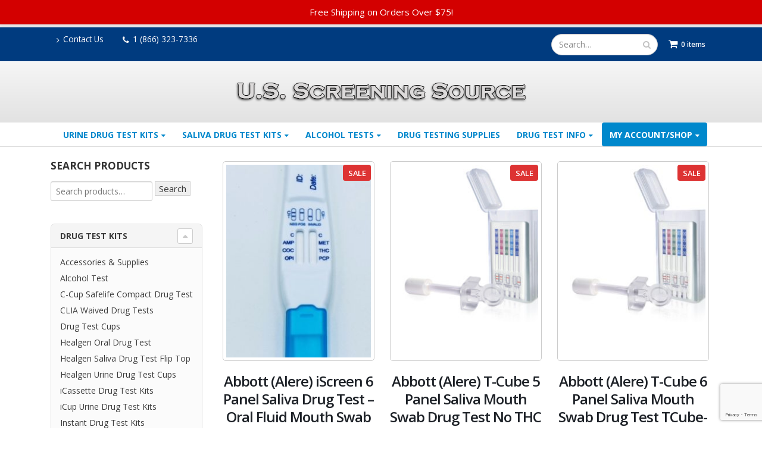

--- FILE ---
content_type: text/html; charset=UTF-8
request_url: https://www.usscreeningsource.com/drug-tests/specials-and-discounts-drug-test-kits/
body_size: 23208
content:
<!DOCTYPE html>
<html lang="en-US">
<head>
    <meta charset="utf-8">
    <!--[if IE]><meta http-equiv='X-UA-Compatible' content='IE=edge,chrome=1'><![endif]-->
    <meta name="viewport" content="width=device-width, initial-scale=1, maximum-scale=1" />
    <link rel="profile" href="http://gmpg.org/xfn/11" />
    <link rel="pingback" href="https://www.usscreeningsource.com/xmlrpc.php" />

        <link rel="shortcut icon" href="//www.usscreeningsource.com/wp-content/uploads/2016/12/favicon.png" type="image/x-icon" />
    <link rel="apple-touch-icon" href="//www.usscreeningsource.com/wp-content/uploads/2016/12/favicon.png">
    <link rel="apple-touch-icon" sizes="120x120" href="">
    <link rel="apple-touch-icon" sizes="76x76" href="">
    <link rel="apple-touch-icon" sizes="152x152" href="">

<style rel="stylesheet" property="stylesheet" type="text/css">.ms-loading-container .ms-loading, .ms-slide .ms-slide-loading { background-image: none !important; background-color: transparent !important; box-shadow: none !important; } #header .logo { max-width: 500px; } @media (min-width: 1170px) { #header .logo { max-width: 500px; } } @media (max-width: 991px) { #header .logo { max-width: 250px; } } @media (max-width: 767px) { #header .logo { max-width: 250px; } } #header.sticky-header .logo { max-width: 312.5px; }</style><meta name='robots' content='index, follow, max-image-preview:large, max-snippet:-1, max-video-preview:-1' />
	<style>img:is([sizes="auto" i], [sizes^="auto," i]) { contain-intrinsic-size: 3000px 1500px }</style>
	<script>window._wca = window._wca || [];</script>

	<!-- This site is optimized with the Yoast SEO Premium plugin v24.7 (Yoast SEO v24.7) - https://yoast.com/wordpress/plugins/seo/ -->
	<title>Specials - US Screening Source</title>
	<meta name="description" content="Special and discounts on our drug test kits. Contact customer service for volume discounts" />
	<link rel="canonical" href="https://www.usscreeningsource.com/drug-tests/specials-and-discounts-drug-test-kits/" />
	<meta property="og:locale" content="en_US" />
	<meta property="og:type" content="article" />
	<meta property="og:title" content="Specials" />
	<meta property="og:description" content="Special and discounts on our drug test kits. Contact customer service for volume discounts" />
	<meta property="og:url" content="https://www.usscreeningsource.com/drug-tests/specials-and-discounts-drug-test-kits/" />
	<meta property="og:site_name" content="U.S. Screening Source" />
	<meta property="article:publisher" content="https://www.facebook.com/bluegrassdrugscreen/" />
	<meta property="article:modified_time" content="2018-03-18T02:44:51+00:00" />
	<meta property="og:image" content="https://www.usscreeningsource.com/wp-content/uploads/2016/12/drug-test-products-us-screening-source-drug-test-kits.png" />
	<meta property="og:image:width" content="639" />
	<meta property="og:image:height" content="352" />
	<meta property="og:image:type" content="image/png" />
	<meta name="twitter:card" content="summary_large_image" />
	<script type="application/ld+json" class="yoast-schema-graph">{"@context":"https://schema.org","@graph":[{"@type":"WebPage","@id":"https://www.usscreeningsource.com/drug-tests/specials-and-discounts-drug-test-kits/","url":"https://www.usscreeningsource.com/drug-tests/specials-and-discounts-drug-test-kits/","name":"Specials - US Screening Source","isPartOf":{"@id":"https://www.usscreeningsource.com/#website"},"datePublished":"2016-12-01T20:36:25+00:00","dateModified":"2018-03-18T02:44:51+00:00","description":"Special and discounts on our drug test kits. Contact customer service for volume discounts","breadcrumb":{"@id":"https://www.usscreeningsource.com/drug-tests/specials-and-discounts-drug-test-kits/#breadcrumb"},"inLanguage":"en-US","potentialAction":[{"@type":"ReadAction","target":["https://www.usscreeningsource.com/drug-tests/specials-and-discounts-drug-test-kits/"]}]},{"@type":"BreadcrumbList","@id":"https://www.usscreeningsource.com/drug-tests/specials-and-discounts-drug-test-kits/#breadcrumb","itemListElement":[{"@type":"ListItem","position":1,"name":"Home","item":"https://www.usscreeningsource.com/"},{"@type":"ListItem","position":2,"name":"Drug Test","item":"https://www.usscreeningsource.com/drug-tests/"},{"@type":"ListItem","position":3,"name":"Specials"}]},{"@type":"WebSite","@id":"https://www.usscreeningsource.com/#website","url":"https://www.usscreeningsource.com/","name":"U.S. Screening Source","description":"The best source of drug test - saliva drug test - alcohol test","publisher":{"@id":"https://www.usscreeningsource.com/#organization"},"potentialAction":[{"@type":"SearchAction","target":{"@type":"EntryPoint","urlTemplate":"https://www.usscreeningsource.com/?s={search_term_string}"},"query-input":{"@type":"PropertyValueSpecification","valueRequired":true,"valueName":"search_term_string"}}],"inLanguage":"en-US"},{"@type":"Organization","@id":"https://www.usscreeningsource.com/#organization","name":"U.S. Screening Source","url":"https://www.usscreeningsource.com/","logo":{"@type":"ImageObject","inLanguage":"en-US","@id":"https://www.usscreeningsource.com/#/schema/logo/image/","url":"https://www.usscreeningsource.com/wp-content/uploads/2018/01/LOGO.png","contentUrl":"https://www.usscreeningsource.com/wp-content/uploads/2018/01/LOGO.png","width":500,"height":58,"caption":"U.S. Screening Source"},"image":{"@id":"https://www.usscreeningsource.com/#/schema/logo/image/"},"sameAs":["https://www.facebook.com/bluegrassdrugscreen/"]}]}</script>
	<!-- / Yoast SEO Premium plugin. -->


<link rel='dns-prefetch' href='//www.googletagmanager.com' />
<link rel='dns-prefetch' href='//stats.wp.com' />
<link rel='dns-prefetch' href='//www.google.com' />
<link rel='dns-prefetch' href='//fonts.googleapis.com' />
<link rel='dns-prefetch' href='//v0.wordpress.com' />
<link rel="alternate" type="application/rss+xml" title="U.S. Screening Source &raquo; Feed" href="https://www.usscreeningsource.com/feed/" />
<link rel="alternate" type="application/rss+xml" title="U.S. Screening Source &raquo; Comments Feed" href="https://www.usscreeningsource.com/comments/feed/" />
<script type="text/javascript">
/* <![CDATA[ */
window._wpemojiSettings = {"baseUrl":"https:\/\/s.w.org\/images\/core\/emoji\/15.0.3\/72x72\/","ext":".png","svgUrl":"https:\/\/s.w.org\/images\/core\/emoji\/15.0.3\/svg\/","svgExt":".svg","source":{"concatemoji":"https:\/\/www.usscreeningsource.com\/wp-includes\/js\/wp-emoji-release.min.js?ver=6.7.4"}};
/*! This file is auto-generated */
!function(i,n){var o,s,e;function c(e){try{var t={supportTests:e,timestamp:(new Date).valueOf()};sessionStorage.setItem(o,JSON.stringify(t))}catch(e){}}function p(e,t,n){e.clearRect(0,0,e.canvas.width,e.canvas.height),e.fillText(t,0,0);var t=new Uint32Array(e.getImageData(0,0,e.canvas.width,e.canvas.height).data),r=(e.clearRect(0,0,e.canvas.width,e.canvas.height),e.fillText(n,0,0),new Uint32Array(e.getImageData(0,0,e.canvas.width,e.canvas.height).data));return t.every(function(e,t){return e===r[t]})}function u(e,t,n){switch(t){case"flag":return n(e,"\ud83c\udff3\ufe0f\u200d\u26a7\ufe0f","\ud83c\udff3\ufe0f\u200b\u26a7\ufe0f")?!1:!n(e,"\ud83c\uddfa\ud83c\uddf3","\ud83c\uddfa\u200b\ud83c\uddf3")&&!n(e,"\ud83c\udff4\udb40\udc67\udb40\udc62\udb40\udc65\udb40\udc6e\udb40\udc67\udb40\udc7f","\ud83c\udff4\u200b\udb40\udc67\u200b\udb40\udc62\u200b\udb40\udc65\u200b\udb40\udc6e\u200b\udb40\udc67\u200b\udb40\udc7f");case"emoji":return!n(e,"\ud83d\udc26\u200d\u2b1b","\ud83d\udc26\u200b\u2b1b")}return!1}function f(e,t,n){var r="undefined"!=typeof WorkerGlobalScope&&self instanceof WorkerGlobalScope?new OffscreenCanvas(300,150):i.createElement("canvas"),a=r.getContext("2d",{willReadFrequently:!0}),o=(a.textBaseline="top",a.font="600 32px Arial",{});return e.forEach(function(e){o[e]=t(a,e,n)}),o}function t(e){var t=i.createElement("script");t.src=e,t.defer=!0,i.head.appendChild(t)}"undefined"!=typeof Promise&&(o="wpEmojiSettingsSupports",s=["flag","emoji"],n.supports={everything:!0,everythingExceptFlag:!0},e=new Promise(function(e){i.addEventListener("DOMContentLoaded",e,{once:!0})}),new Promise(function(t){var n=function(){try{var e=JSON.parse(sessionStorage.getItem(o));if("object"==typeof e&&"number"==typeof e.timestamp&&(new Date).valueOf()<e.timestamp+604800&&"object"==typeof e.supportTests)return e.supportTests}catch(e){}return null}();if(!n){if("undefined"!=typeof Worker&&"undefined"!=typeof OffscreenCanvas&&"undefined"!=typeof URL&&URL.createObjectURL&&"undefined"!=typeof Blob)try{var e="postMessage("+f.toString()+"("+[JSON.stringify(s),u.toString(),p.toString()].join(",")+"));",r=new Blob([e],{type:"text/javascript"}),a=new Worker(URL.createObjectURL(r),{name:"wpTestEmojiSupports"});return void(a.onmessage=function(e){c(n=e.data),a.terminate(),t(n)})}catch(e){}c(n=f(s,u,p))}t(n)}).then(function(e){for(var t in e)n.supports[t]=e[t],n.supports.everything=n.supports.everything&&n.supports[t],"flag"!==t&&(n.supports.everythingExceptFlag=n.supports.everythingExceptFlag&&n.supports[t]);n.supports.everythingExceptFlag=n.supports.everythingExceptFlag&&!n.supports.flag,n.DOMReady=!1,n.readyCallback=function(){n.DOMReady=!0}}).then(function(){return e}).then(function(){var e;n.supports.everything||(n.readyCallback(),(e=n.source||{}).concatemoji?t(e.concatemoji):e.wpemoji&&e.twemoji&&(t(e.twemoji),t(e.wpemoji)))}))}((window,document),window._wpemojiSettings);
/* ]]> */
</script>
<link rel='stylesheet' id='wp-notification-bars-css' href='https://www.usscreeningsource.com/wp-content/plugins/wp-notification-bars/public/css/wp-notification-bars-public.css?ver=1.0.12' type='text/css' media='all' />
<style id='wp-emoji-styles-inline-css' type='text/css'>

	img.wp-smiley, img.emoji {
		display: inline !important;
		border: none !important;
		box-shadow: none !important;
		height: 1em !important;
		width: 1em !important;
		margin: 0 0.07em !important;
		vertical-align: -0.1em !important;
		background: none !important;
		padding: 0 !important;
	}
</style>
<link rel='stylesheet' id='wp-block-library-css' href='https://www.usscreeningsource.com/wp-includes/css/dist/block-library/style.min.css?ver=6.7.4' type='text/css' media='all' />
<link rel='stylesheet' id='mediaelement-css' href='https://www.usscreeningsource.com/wp-includes/js/mediaelement/mediaelementplayer-legacy.min.css?ver=4.2.17' type='text/css' media='all' />
<link rel='stylesheet' id='wp-mediaelement-css' href='https://www.usscreeningsource.com/wp-includes/js/mediaelement/wp-mediaelement.min.css?ver=6.7.4' type='text/css' media='all' />
<style id='jetpack-sharing-buttons-style-inline-css' type='text/css'>
.jetpack-sharing-buttons__services-list{display:flex;flex-direction:row;flex-wrap:wrap;gap:0;list-style-type:none;margin:5px;padding:0}.jetpack-sharing-buttons__services-list.has-small-icon-size{font-size:12px}.jetpack-sharing-buttons__services-list.has-normal-icon-size{font-size:16px}.jetpack-sharing-buttons__services-list.has-large-icon-size{font-size:24px}.jetpack-sharing-buttons__services-list.has-huge-icon-size{font-size:36px}@media print{.jetpack-sharing-buttons__services-list{display:none!important}}.editor-styles-wrapper .wp-block-jetpack-sharing-buttons{gap:0;padding-inline-start:0}ul.jetpack-sharing-buttons__services-list.has-background{padding:1.25em 2.375em}
</style>
<link rel='stylesheet' id='yith-wcan-shortcodes-css' href='https://www.usscreeningsource.com/wp-content/plugins/yith-woocommerce-ajax-navigation/assets/css/shortcodes.css?ver=5.6.0' type='text/css' media='all' />
<style id='yith-wcan-shortcodes-inline-css' type='text/css'>
:root{
	--yith-wcan-filters_colors_titles: #434343;
	--yith-wcan-filters_colors_background: #FFFFFF;
	--yith-wcan-filters_colors_accent: #A7144C;
	--yith-wcan-filters_colors_accent_r: 167;
	--yith-wcan-filters_colors_accent_g: 20;
	--yith-wcan-filters_colors_accent_b: 76;
	--yith-wcan-color_swatches_border_radius: 100%;
	--yith-wcan-color_swatches_size: 30px;
	--yith-wcan-labels_style_background: #FFFFFF;
	--yith-wcan-labels_style_background_hover: #A7144C;
	--yith-wcan-labels_style_background_active: #A7144C;
	--yith-wcan-labels_style_text: #434343;
	--yith-wcan-labels_style_text_hover: #FFFFFF;
	--yith-wcan-labels_style_text_active: #FFFFFF;
	--yith-wcan-anchors_style_text: #434343;
	--yith-wcan-anchors_style_text_hover: #A7144C;
	--yith-wcan-anchors_style_text_active: #A7144C;
}
</style>
<style id='classic-theme-styles-inline-css' type='text/css'>
/*! This file is auto-generated */
.wp-block-button__link{color:#fff;background-color:#32373c;border-radius:9999px;box-shadow:none;text-decoration:none;padding:calc(.667em + 2px) calc(1.333em + 2px);font-size:1.125em}.wp-block-file__button{background:#32373c;color:#fff;text-decoration:none}
</style>
<style id='global-styles-inline-css' type='text/css'>
:root{--wp--preset--aspect-ratio--square: 1;--wp--preset--aspect-ratio--4-3: 4/3;--wp--preset--aspect-ratio--3-4: 3/4;--wp--preset--aspect-ratio--3-2: 3/2;--wp--preset--aspect-ratio--2-3: 2/3;--wp--preset--aspect-ratio--16-9: 16/9;--wp--preset--aspect-ratio--9-16: 9/16;--wp--preset--color--black: #000000;--wp--preset--color--cyan-bluish-gray: #abb8c3;--wp--preset--color--white: #ffffff;--wp--preset--color--pale-pink: #f78da7;--wp--preset--color--vivid-red: #cf2e2e;--wp--preset--color--luminous-vivid-orange: #ff6900;--wp--preset--color--luminous-vivid-amber: #fcb900;--wp--preset--color--light-green-cyan: #7bdcb5;--wp--preset--color--vivid-green-cyan: #00d084;--wp--preset--color--pale-cyan-blue: #8ed1fc;--wp--preset--color--vivid-cyan-blue: #0693e3;--wp--preset--color--vivid-purple: #9b51e0;--wp--preset--gradient--vivid-cyan-blue-to-vivid-purple: linear-gradient(135deg,rgba(6,147,227,1) 0%,rgb(155,81,224) 100%);--wp--preset--gradient--light-green-cyan-to-vivid-green-cyan: linear-gradient(135deg,rgb(122,220,180) 0%,rgb(0,208,130) 100%);--wp--preset--gradient--luminous-vivid-amber-to-luminous-vivid-orange: linear-gradient(135deg,rgba(252,185,0,1) 0%,rgba(255,105,0,1) 100%);--wp--preset--gradient--luminous-vivid-orange-to-vivid-red: linear-gradient(135deg,rgba(255,105,0,1) 0%,rgb(207,46,46) 100%);--wp--preset--gradient--very-light-gray-to-cyan-bluish-gray: linear-gradient(135deg,rgb(238,238,238) 0%,rgb(169,184,195) 100%);--wp--preset--gradient--cool-to-warm-spectrum: linear-gradient(135deg,rgb(74,234,220) 0%,rgb(151,120,209) 20%,rgb(207,42,186) 40%,rgb(238,44,130) 60%,rgb(251,105,98) 80%,rgb(254,248,76) 100%);--wp--preset--gradient--blush-light-purple: linear-gradient(135deg,rgb(255,206,236) 0%,rgb(152,150,240) 100%);--wp--preset--gradient--blush-bordeaux: linear-gradient(135deg,rgb(254,205,165) 0%,rgb(254,45,45) 50%,rgb(107,0,62) 100%);--wp--preset--gradient--luminous-dusk: linear-gradient(135deg,rgb(255,203,112) 0%,rgb(199,81,192) 50%,rgb(65,88,208) 100%);--wp--preset--gradient--pale-ocean: linear-gradient(135deg,rgb(255,245,203) 0%,rgb(182,227,212) 50%,rgb(51,167,181) 100%);--wp--preset--gradient--electric-grass: linear-gradient(135deg,rgb(202,248,128) 0%,rgb(113,206,126) 100%);--wp--preset--gradient--midnight: linear-gradient(135deg,rgb(2,3,129) 0%,rgb(40,116,252) 100%);--wp--preset--font-size--small: 13px;--wp--preset--font-size--medium: 20px;--wp--preset--font-size--large: 36px;--wp--preset--font-size--x-large: 42px;--wp--preset--font-family--inter: "Inter", sans-serif;--wp--preset--font-family--cardo: Cardo;--wp--preset--spacing--20: 0.44rem;--wp--preset--spacing--30: 0.67rem;--wp--preset--spacing--40: 1rem;--wp--preset--spacing--50: 1.5rem;--wp--preset--spacing--60: 2.25rem;--wp--preset--spacing--70: 3.38rem;--wp--preset--spacing--80: 5.06rem;--wp--preset--shadow--natural: 6px 6px 9px rgba(0, 0, 0, 0.2);--wp--preset--shadow--deep: 12px 12px 50px rgba(0, 0, 0, 0.4);--wp--preset--shadow--sharp: 6px 6px 0px rgba(0, 0, 0, 0.2);--wp--preset--shadow--outlined: 6px 6px 0px -3px rgba(255, 255, 255, 1), 6px 6px rgba(0, 0, 0, 1);--wp--preset--shadow--crisp: 6px 6px 0px rgba(0, 0, 0, 1);}:where(.is-layout-flex){gap: 0.5em;}:where(.is-layout-grid){gap: 0.5em;}body .is-layout-flex{display: flex;}.is-layout-flex{flex-wrap: wrap;align-items: center;}.is-layout-flex > :is(*, div){margin: 0;}body .is-layout-grid{display: grid;}.is-layout-grid > :is(*, div){margin: 0;}:where(.wp-block-columns.is-layout-flex){gap: 2em;}:where(.wp-block-columns.is-layout-grid){gap: 2em;}:where(.wp-block-post-template.is-layout-flex){gap: 1.25em;}:where(.wp-block-post-template.is-layout-grid){gap: 1.25em;}.has-black-color{color: var(--wp--preset--color--black) !important;}.has-cyan-bluish-gray-color{color: var(--wp--preset--color--cyan-bluish-gray) !important;}.has-white-color{color: var(--wp--preset--color--white) !important;}.has-pale-pink-color{color: var(--wp--preset--color--pale-pink) !important;}.has-vivid-red-color{color: var(--wp--preset--color--vivid-red) !important;}.has-luminous-vivid-orange-color{color: var(--wp--preset--color--luminous-vivid-orange) !important;}.has-luminous-vivid-amber-color{color: var(--wp--preset--color--luminous-vivid-amber) !important;}.has-light-green-cyan-color{color: var(--wp--preset--color--light-green-cyan) !important;}.has-vivid-green-cyan-color{color: var(--wp--preset--color--vivid-green-cyan) !important;}.has-pale-cyan-blue-color{color: var(--wp--preset--color--pale-cyan-blue) !important;}.has-vivid-cyan-blue-color{color: var(--wp--preset--color--vivid-cyan-blue) !important;}.has-vivid-purple-color{color: var(--wp--preset--color--vivid-purple) !important;}.has-black-background-color{background-color: var(--wp--preset--color--black) !important;}.has-cyan-bluish-gray-background-color{background-color: var(--wp--preset--color--cyan-bluish-gray) !important;}.has-white-background-color{background-color: var(--wp--preset--color--white) !important;}.has-pale-pink-background-color{background-color: var(--wp--preset--color--pale-pink) !important;}.has-vivid-red-background-color{background-color: var(--wp--preset--color--vivid-red) !important;}.has-luminous-vivid-orange-background-color{background-color: var(--wp--preset--color--luminous-vivid-orange) !important;}.has-luminous-vivid-amber-background-color{background-color: var(--wp--preset--color--luminous-vivid-amber) !important;}.has-light-green-cyan-background-color{background-color: var(--wp--preset--color--light-green-cyan) !important;}.has-vivid-green-cyan-background-color{background-color: var(--wp--preset--color--vivid-green-cyan) !important;}.has-pale-cyan-blue-background-color{background-color: var(--wp--preset--color--pale-cyan-blue) !important;}.has-vivid-cyan-blue-background-color{background-color: var(--wp--preset--color--vivid-cyan-blue) !important;}.has-vivid-purple-background-color{background-color: var(--wp--preset--color--vivid-purple) !important;}.has-black-border-color{border-color: var(--wp--preset--color--black) !important;}.has-cyan-bluish-gray-border-color{border-color: var(--wp--preset--color--cyan-bluish-gray) !important;}.has-white-border-color{border-color: var(--wp--preset--color--white) !important;}.has-pale-pink-border-color{border-color: var(--wp--preset--color--pale-pink) !important;}.has-vivid-red-border-color{border-color: var(--wp--preset--color--vivid-red) !important;}.has-luminous-vivid-orange-border-color{border-color: var(--wp--preset--color--luminous-vivid-orange) !important;}.has-luminous-vivid-amber-border-color{border-color: var(--wp--preset--color--luminous-vivid-amber) !important;}.has-light-green-cyan-border-color{border-color: var(--wp--preset--color--light-green-cyan) !important;}.has-vivid-green-cyan-border-color{border-color: var(--wp--preset--color--vivid-green-cyan) !important;}.has-pale-cyan-blue-border-color{border-color: var(--wp--preset--color--pale-cyan-blue) !important;}.has-vivid-cyan-blue-border-color{border-color: var(--wp--preset--color--vivid-cyan-blue) !important;}.has-vivid-purple-border-color{border-color: var(--wp--preset--color--vivid-purple) !important;}.has-vivid-cyan-blue-to-vivid-purple-gradient-background{background: var(--wp--preset--gradient--vivid-cyan-blue-to-vivid-purple) !important;}.has-light-green-cyan-to-vivid-green-cyan-gradient-background{background: var(--wp--preset--gradient--light-green-cyan-to-vivid-green-cyan) !important;}.has-luminous-vivid-amber-to-luminous-vivid-orange-gradient-background{background: var(--wp--preset--gradient--luminous-vivid-amber-to-luminous-vivid-orange) !important;}.has-luminous-vivid-orange-to-vivid-red-gradient-background{background: var(--wp--preset--gradient--luminous-vivid-orange-to-vivid-red) !important;}.has-very-light-gray-to-cyan-bluish-gray-gradient-background{background: var(--wp--preset--gradient--very-light-gray-to-cyan-bluish-gray) !important;}.has-cool-to-warm-spectrum-gradient-background{background: var(--wp--preset--gradient--cool-to-warm-spectrum) !important;}.has-blush-light-purple-gradient-background{background: var(--wp--preset--gradient--blush-light-purple) !important;}.has-blush-bordeaux-gradient-background{background: var(--wp--preset--gradient--blush-bordeaux) !important;}.has-luminous-dusk-gradient-background{background: var(--wp--preset--gradient--luminous-dusk) !important;}.has-pale-ocean-gradient-background{background: var(--wp--preset--gradient--pale-ocean) !important;}.has-electric-grass-gradient-background{background: var(--wp--preset--gradient--electric-grass) !important;}.has-midnight-gradient-background{background: var(--wp--preset--gradient--midnight) !important;}.has-small-font-size{font-size: var(--wp--preset--font-size--small) !important;}.has-medium-font-size{font-size: var(--wp--preset--font-size--medium) !important;}.has-large-font-size{font-size: var(--wp--preset--font-size--large) !important;}.has-x-large-font-size{font-size: var(--wp--preset--font-size--x-large) !important;}
:where(.wp-block-post-template.is-layout-flex){gap: 1.25em;}:where(.wp-block-post-template.is-layout-grid){gap: 1.25em;}
:where(.wp-block-columns.is-layout-flex){gap: 2em;}:where(.wp-block-columns.is-layout-grid){gap: 2em;}
:root :where(.wp-block-pullquote){font-size: 1.5em;line-height: 1.6;}
</style>
<style id='woocommerce-inline-inline-css' type='text/css'>
.woocommerce form .form-row .required { visibility: visible; }
</style>
<link rel='stylesheet' id='tablepress-default-css' href='https://www.usscreeningsource.com/wp-content/plugins/tablepress/css/build/default.css?ver=3.0.2' type='text/css' media='all' />
<link rel='stylesheet' id='js_composer_front-css' href='https://www.usscreeningsource.com/wp-content/plugins/js_composer/assets/css/js_composer.min.css?ver=7.0' type='text/css' media='all' />
<link rel='stylesheet' id='bsf-Defaults-css' href='https://www.usscreeningsource.com/wp-content/uploads/smile_fonts/Defaults/Defaults.css?ver=6.7.4' type='text/css' media='all' />
<link rel='stylesheet' id='ultimate-style-min-css' href='https://www.usscreeningsource.com/wp-content/plugins/Ultimate_VC_Addons/assets/min-css/ultimate.min.css?ver=3.16.7' type='text/css' media='all' />
<link rel='stylesheet' id='porto-bootstrap-css' href='https://www.usscreeningsource.com/wp-content/themes/porto/css/bootstrap.css?ver=6.7.4' type='text/css' media='all' />
<link rel='stylesheet' id='porto-plugins-css' href='https://www.usscreeningsource.com/wp-content/themes/porto/css/plugins.css?ver=6.7.4' type='text/css' media='all' />
<link rel='stylesheet' id='porto-theme-elements-css' href='https://www.usscreeningsource.com/wp-content/themes/porto/css/theme_elements.css?ver=6.7.4' type='text/css' media='all' />
<link rel='stylesheet' id='porto-theme-css' href='https://www.usscreeningsource.com/wp-content/themes/porto/css/theme.css?ver=6.7.4' type='text/css' media='all' />
<link rel='stylesheet' id='porto-theme-shop-css' href='https://www.usscreeningsource.com/wp-content/themes/porto/css/theme_shop.css?ver=6.7.4' type='text/css' media='all' />
<link rel='stylesheet' id='porto-skin-css' href='https://www.usscreeningsource.com/wp-content/themes/porto/css/skin_1.css?ver=6.7.4' type='text/css' media='all' />
<link rel='stylesheet' id='porto-style-css' href='https://www.usscreeningsource.com/wp-content/themes/porto/style.css?ver=6.7.4' type='text/css' media='all' />
<link rel='stylesheet' id='porto-google-fonts-css' href='//fonts.googleapis.com/css?family=Open+Sans%3A200%2C300%2C400%2C700%2C800%2C600%7CArial%2C+Helvetica%2C+sans-serif%3A200%2C300%2C400%2C700%2C800%2C600%7C&#038;subset=cyrillic%2Ccyrillic-ext%2Cgreek%2Cgreek-ext%2Ckhmer%2Clatin%2Clatin-ext%2Cvietnamese&#038;ver=6.7.4' type='text/css' media='all' />
<!--[if lt IE 10]>
<link rel='stylesheet' id='porto-ie-css' href='https://www.usscreeningsource.com/wp-content/themes/porto/css/ie.css?ver=6.7.4' type='text/css' media='all' />
<![endif]-->
<link rel='stylesheet' id='styles-child-css' href='https://www.usscreeningsource.com/wp-content/themes/porto-child/style.css?ver=6.7.4' type='text/css' media='all' />
<script type="text/template" id="tmpl-variation-template">
	<div class="woocommerce-variation-description">{{{ data.variation.variation_description }}}</div>
	<div class="woocommerce-variation-price">{{{ data.variation.price_html }}}</div>
	<div class="woocommerce-variation-availability">{{{ data.variation.availability_html }}}</div>
</script>
<script type="text/template" id="tmpl-unavailable-variation-template">
	<p role="alert">Sorry, this product is unavailable. Please choose a different combination.</p>
</script>
<script type="text/javascript" id="woocommerce-google-analytics-integration-gtag-js-after">
/* <![CDATA[ */
/* Google Analytics for WooCommerce (gtag.js) */
					window.dataLayer = window.dataLayer || [];
					function gtag(){dataLayer.push(arguments);}
					// Set up default consent state.
					for ( const mode of [{"analytics_storage":"denied","ad_storage":"denied","ad_user_data":"denied","ad_personalization":"denied","region":["AT","BE","BG","HR","CY","CZ","DK","EE","FI","FR","DE","GR","HU","IS","IE","IT","LV","LI","LT","LU","MT","NL","NO","PL","PT","RO","SK","SI","ES","SE","GB","CH"]}] || [] ) {
						gtag( "consent", "default", { "wait_for_update": 500, ...mode } );
					}
					gtag("js", new Date());
					gtag("set", "developer_id.dOGY3NW", true);
					gtag("config", "UA-104181634-1", {"track_404":true,"allow_google_signals":true,"logged_in":false,"linker":{"domains":[],"allow_incoming":false},"custom_map":{"dimension1":"logged_in"}});
/* ]]> */
</script>
<script type="text/javascript" src="https://www.usscreeningsource.com/wp-includes/js/jquery/jquery.min.js?ver=3.7.1" id="jquery-core-js"></script>
<script type="text/javascript" src="https://www.usscreeningsource.com/wp-includes/js/jquery/jquery-migrate.min.js?ver=3.4.1" id="jquery-migrate-js"></script>
<script type="text/javascript" src="https://www.usscreeningsource.com/wp-content/plugins/woocommerce/assets/js/jquery-blockui/jquery.blockUI.min.js?ver=2.7.0-wc.9.5.2" id="jquery-blockui-js" data-wp-strategy="defer"></script>
<script type="text/javascript" id="wc-add-to-cart-js-extra">
/* <![CDATA[ */
var wc_add_to_cart_params = {"ajax_url":"\/wp-admin\/admin-ajax.php","wc_ajax_url":"\/?wc-ajax=%%endpoint%%","i18n_view_cart":"View cart","cart_url":"https:\/\/www.usscreeningsource.com\/cart-purchase-drug-and-alcohol-tests\/","is_cart":"","cart_redirect_after_add":"no"};
/* ]]> */
</script>
<script type="text/javascript" src="https://www.usscreeningsource.com/wp-content/plugins/woocommerce/assets/js/frontend/add-to-cart.min.js?ver=9.5.2" id="wc-add-to-cart-js" data-wp-strategy="defer"></script>
<script type="text/javascript" src="https://www.usscreeningsource.com/wp-content/plugins/woocommerce/assets/js/js-cookie/js.cookie.min.js?ver=2.1.4-wc.9.5.2" id="js-cookie-js" defer="defer" data-wp-strategy="defer"></script>
<script type="text/javascript" id="woocommerce-js-extra">
/* <![CDATA[ */
var woocommerce_params = {"ajax_url":"\/wp-admin\/admin-ajax.php","wc_ajax_url":"\/?wc-ajax=%%endpoint%%"};
/* ]]> */
</script>
<script type="text/javascript" src="https://www.usscreeningsource.com/wp-content/plugins/woocommerce/assets/js/frontend/woocommerce.min.js?ver=9.5.2" id="woocommerce-js" defer="defer" data-wp-strategy="defer"></script>
<script type="text/javascript" src="https://www.usscreeningsource.com/wp-content/plugins/wp-notification-bars/public/js/wp-notification-bars-public.js?ver=1.0.12" id="wp-notification-bars-js"></script>
<script type="text/javascript" src="https://www.usscreeningsource.com/wp-content/plugins/js_composer/assets/js/vendors/woocommerce-add-to-cart.js?ver=7.0" id="vc_woocommerce-add-to-cart-js-js"></script>
<script type="text/javascript" src="https://stats.wp.com/s-202604.js" id="woocommerce-analytics-js" defer="defer" data-wp-strategy="defer"></script>
<script type="text/javascript" src="https://www.usscreeningsource.com/wp-includes/js/underscore.min.js?ver=1.13.7" id="underscore-js"></script>
<script type="text/javascript" id="wp-util-js-extra">
/* <![CDATA[ */
var _wpUtilSettings = {"ajax":{"url":"\/wp-admin\/admin-ajax.php"}};
/* ]]> */
</script>
<script type="text/javascript" src="https://www.usscreeningsource.com/wp-includes/js/wp-util.min.js?ver=6.7.4" id="wp-util-js"></script>
<script type="text/javascript" id="wc-add-to-cart-variation-js-extra">
/* <![CDATA[ */
var wc_add_to_cart_variation_params = {"wc_ajax_url":"\/?wc-ajax=%%endpoint%%","i18n_no_matching_variations_text":"Sorry, no products matched your selection. Please choose a different combination.","i18n_make_a_selection_text":"Please select some product options before adding this product to your cart.","i18n_unavailable_text":"Sorry, this product is unavailable. Please choose a different combination.","i18n_reset_alert_text":"Your selection has been reset. Please select some product options before adding this product to your cart."};
/* ]]> */
</script>
<script type="text/javascript" src="https://www.usscreeningsource.com/wp-content/plugins/woocommerce/assets/js/frontend/add-to-cart-variation.min.js?ver=9.5.2" id="wc-add-to-cart-variation-js" defer="defer" data-wp-strategy="defer"></script>
<script type="text/javascript" src="https://www.usscreeningsource.com/wp-includes/js/jquery/ui/core.min.js?ver=1.13.3" id="jquery-ui-core-js"></script>
<script type="text/javascript" src="https://www.usscreeningsource.com/wp-content/plugins/Ultimate_VC_Addons/assets/min-js/ultimate.min.js?ver=3.16.7" id="ultimate-script-js"></script>
<script type="text/javascript" src="https://www.usscreeningsource.com/wp-content/themes/porto/js/plugins.min.js?ver=3.3.3" id="porto-plugins-js"></script>
<script></script><link rel="https://api.w.org/" href="https://www.usscreeningsource.com/wp-json/" /><link rel="alternate" title="JSON" type="application/json" href="https://www.usscreeningsource.com/wp-json/wp/v2/pages/31" /><link rel="EditURI" type="application/rsd+xml" title="RSD" href="https://www.usscreeningsource.com/xmlrpc.php?rsd" />
<meta name="generator" content="WordPress 6.7.4" />
<meta name="generator" content="WooCommerce 9.5.2" />
<link rel='shortlink' href='https://wp.me/Pa64y1-v' />
<link rel="alternate" title="oEmbed (JSON)" type="application/json+oembed" href="https://www.usscreeningsource.com/wp-json/oembed/1.0/embed?url=https%3A%2F%2Fwww.usscreeningsource.com%2Fdrug-tests%2Fspecials-and-discounts-drug-test-kits%2F" />
<link rel="alternate" title="oEmbed (XML)" type="text/xml+oembed" href="https://www.usscreeningsource.com/wp-json/oembed/1.0/embed?url=https%3A%2F%2Fwww.usscreeningsource.com%2Fdrug-tests%2Fspecials-and-discounts-drug-test-kits%2F&#038;format=xml" />
<!-- Starting: WooCommerce Conversion Tracking (https://wordpress.org/plugins/woocommerce-conversion-tracking/) -->
        <script async src="https://www.googletagmanager.com/gtag/js?id=AW-821285898"></script>
        <script>
            window.dataLayer = window.dataLayer || [];
            function gtag(){dataLayer.push(arguments)};
            gtag('js', new Date());

            gtag('config', 'AW-821285898');
        </script>
        <!-- End: WooCommerce Conversion Tracking Codes -->
	<style>img#wpstats{display:none}</style>
			<script async src="https://www.googletagmanager.com/gtag/js?id=UA-104181634-1"></script>
	<script>
		window.dataLayer = window.dataLayer || [];
		function gtag() { dataLayer.push(arguments); }
		gtag('js', new Date());
		gtag('config', 'UA-104181634-1');
	</script>
		<noscript><style>.woocommerce-product-gallery{ opacity: 1 !important; }</style></noscript>
	<style type="text/css">.recentcomments a{display:inline !important;padding:0 !important;margin:0 !important;}</style><meta name="generator" content="Powered by WPBakery Page Builder - drag and drop page builder for WordPress."/>
<meta name="generator" content="Powered by Slider Revolution 6.6.15 - responsive, Mobile-Friendly Slider Plugin for WordPress with comfortable drag and drop interface." />
<style class='wp-fonts-local' type='text/css'>
@font-face{font-family:Inter;font-style:normal;font-weight:300 900;font-display:fallback;src:url('https://www.usscreeningsource.com/wp-content/plugins/woocommerce/assets/fonts/Inter-VariableFont_slnt,wght.woff2') format('woff2');font-stretch:normal;}
@font-face{font-family:Cardo;font-style:normal;font-weight:400;font-display:fallback;src:url('https://www.usscreeningsource.com/wp-content/plugins/woocommerce/assets/fonts/cardo_normal_400.woff2') format('woff2');}
</style>
<script>function setREVStartSize(e){
			//window.requestAnimationFrame(function() {
				window.RSIW = window.RSIW===undefined ? window.innerWidth : window.RSIW;
				window.RSIH = window.RSIH===undefined ? window.innerHeight : window.RSIH;
				try {
					var pw = document.getElementById(e.c).parentNode.offsetWidth,
						newh;
					pw = pw===0 || isNaN(pw) || (e.l=="fullwidth" || e.layout=="fullwidth") ? window.RSIW : pw;
					e.tabw = e.tabw===undefined ? 0 : parseInt(e.tabw);
					e.thumbw = e.thumbw===undefined ? 0 : parseInt(e.thumbw);
					e.tabh = e.tabh===undefined ? 0 : parseInt(e.tabh);
					e.thumbh = e.thumbh===undefined ? 0 : parseInt(e.thumbh);
					e.tabhide = e.tabhide===undefined ? 0 : parseInt(e.tabhide);
					e.thumbhide = e.thumbhide===undefined ? 0 : parseInt(e.thumbhide);
					e.mh = e.mh===undefined || e.mh=="" || e.mh==="auto" ? 0 : parseInt(e.mh,0);
					if(e.layout==="fullscreen" || e.l==="fullscreen")
						newh = Math.max(e.mh,window.RSIH);
					else{
						e.gw = Array.isArray(e.gw) ? e.gw : [e.gw];
						for (var i in e.rl) if (e.gw[i]===undefined || e.gw[i]===0) e.gw[i] = e.gw[i-1];
						e.gh = e.el===undefined || e.el==="" || (Array.isArray(e.el) && e.el.length==0)? e.gh : e.el;
						e.gh = Array.isArray(e.gh) ? e.gh : [e.gh];
						for (var i in e.rl) if (e.gh[i]===undefined || e.gh[i]===0) e.gh[i] = e.gh[i-1];
											
						var nl = new Array(e.rl.length),
							ix = 0,
							sl;
						e.tabw = e.tabhide>=pw ? 0 : e.tabw;
						e.thumbw = e.thumbhide>=pw ? 0 : e.thumbw;
						e.tabh = e.tabhide>=pw ? 0 : e.tabh;
						e.thumbh = e.thumbhide>=pw ? 0 : e.thumbh;
						for (var i in e.rl) nl[i] = e.rl[i]<window.RSIW ? 0 : e.rl[i];
						sl = nl[0];
						for (var i in nl) if (sl>nl[i] && nl[i]>0) { sl = nl[i]; ix=i;}
						var m = pw>(e.gw[ix]+e.tabw+e.thumbw) ? 1 : (pw-(e.tabw+e.thumbw)) / (e.gw[ix]);
						newh =  (e.gh[ix] * m) + (e.tabh + e.thumbh);
					}
					var el = document.getElementById(e.c);
					if (el!==null && el) el.style.height = newh+"px";
					el = document.getElementById(e.c+"_wrapper");
					if (el!==null && el) {
						el.style.height = newh+"px";
						el.style.display = "block";
					}
				} catch(e){
					console.log("Failure at Presize of Slider:" + e)
				}
			//});
		  };</script>
		<style type="text/css" id="wp-custom-css">
			/*
You can add your own CSS here.

Click the help icon above to learn more.
*/

#header .header-main .container > div {
    display: inline;
    position: relative;
    vertical-align: middle;
}

ul.products li.product .product-image, ul.products li.product-category .product-image {
	margin-bottom: 1em;
	border:none;
	min-height: 265px;
}

.related ul.products li.product .product-image {
min-height: 265px; 
}

ul.products .product-image img {
	border: 1px solid #ccc;
	padding:5px;
}

#rev_slider_1_1_wrapper {
	width: 100% !important!
}		</style>
		<noscript><style> .wpb_animate_when_almost_visible { opacity: 1; }</style></noscript>
    <script type="text/javascript">
                                                </script>
</head>
<body class="page-template-default page page-id-31 page-child parent-pageid-7 full blog-1  theme-porto woocommerce-no-js yith-ctpw yith-wcan-free wpb-js-composer js-comp-ver-7.0 vc_responsive">
    
    <div class="page-wrapper"><!-- page wrapper -->

        
                    <div class="header-wrapper header-reveal clearfix"><!-- header wrapper -->
                                
                    <header id="header" class="header-separate header-corporate header-13 logo-center search-sm sticky-menu-header">
            <div class="header-top">
            <div class="container">
                <div class="header-left">
                                        <div class="block-inline"><div class="header-contact"><ul class="nav nav-pills nav-top">
	<li>
		<a href="/contact/" target="_blank"><i class="fa fa-angle-right"></i>Contact Us</a> 
	</li>
	<li class="phone">
		<span><a href="tel:1 (866) 323-7336"><i class="fa fa-phone"></i>1 (866) 323-7336</span>
	</li>
</ul>
</div></div>                </div>
                <div class="header-right">
                                        <div class="block-inline">    <div class="searchform-popup">
        <a class="search-toggle"><i class="fa fa-search"></i></a>
            <form action="https://www.usscreeningsource.com/" method="get"
        class="searchform ">
        <fieldset>
            <span class="text"><input name="s" id="s" type="text" value="" placeholder="Search&hellip;" autocomplete="off" /></span>
                        <span class="button-wrap"><button class="btn btn-special" title="Search" type="submit"><i class="fa fa-search"></i></button></span>
        </fieldset>
    </form>
        </div>
            <div id="mini-cart" class="dropdown mini-cart minicart-inline effect-fadein-up">
            <div class="dropdown-toggle cart-head cart-head2" data-toggle="dropdown" data-delay="50" data-close-others="false">
                <i class="minicart-icon minicart-icon2"></i>
                                    <span class="cart-items"><span class="mobile-hide">0 items</span><span class="mobile-show">0</span></span>
                            </div>
            <div class="dropdown-menu cart-popup widget_shopping_cart">
                <div class="widget_shopping_cart_content">
                    <div class="cart-loading"></div>
                </div>
            </div>
        </div>
    </div>                </div>
            </div>
        </div>
    
    <div class="header-main">
        <div class="container">
            <div class="header-left">
            </div>
            <div class="header-center">
                <div class="logo">    <a href="https://www.usscreeningsource.com/" title="U.S. Screening Source - The best source of drug test &#8211; saliva drug test &#8211; alcohol test" rel="home">
                <img class="img-responsive standard-logo" src="//www.usscreeningsource.com/wp-content/uploads/2016/12/LOGO.png" alt="U.S. Screening Source" /><img class="img-responsive retina-logo" src="//www.usscreeningsource.com/wp-content/uploads/2016/12/LOGO.png" alt="U.S. Screening Source" style="max-height:px;display:none;" />            </a>
    </div>            </div>

            <div class="header-right">
                    <div class="searchform-popup">
        <a class="search-toggle"><i class="fa fa-search"></i></a>
            <form action="https://www.usscreeningsource.com/" method="get"
        class="searchform ">
        <fieldset>
            <span class="text"><input name="s" id="s" type="text" value="" placeholder="Search&hellip;" autocomplete="off" /></span>
                        <span class="button-wrap"><button class="btn btn-special" title="Search" type="submit"><i class="fa fa-search"></i></button></span>
        </fieldset>
    </form>
        </div>
                    <a class="mobile-toggle"><i class="fa fa-reorder"></i></a>
                        <div id="mini-cart" class="dropdown mini-cart minicart-inline effect-fadein-up">
            <div class="dropdown-toggle cart-head cart-head2" data-toggle="dropdown" data-delay="50" data-close-others="false">
                <i class="minicart-icon minicart-icon2"></i>
                                    <span class="cart-items"><span class="mobile-hide">0 items</span><span class="mobile-show">0</span></span>
                            </div>
            <div class="dropdown-menu cart-popup widget_shopping_cart">
                <div class="widget_shopping_cart_content">
                    <div class="cart-loading"></div>
                </div>
            </div>
        </div>
    
                
            </div>
        </div>
    </div>

            <div class="main-menu-wrap">
            <div id="main-menu" class="container centered">
                                <div class="menu-center">
                    <ul id="menu-main" class="main-menu mega-menu show-arrow effect-down subeffect-fadein-left"><li id="nav-menu-item-57" class="menu-item menu-item-type-post_type menu-item-object-page menu-item-has-children  has-sub narrow "><a href="https://www.usscreeningsource.com/urine-drug-test-kits/" class="">Urine Drug Test Kits</a>
<div class="popup"><div class="inner" style=""><ul class="sub-menu">
	<li id="nav-menu-item-701" class="menu-item menu-item-type-post_type menu-item-object-page " data-cols="1"><a href="https://www.usscreeningsource.com/icup-drug-test/" class="">iCup Drug Test – iCup Drug Screen</a></li>
	<li id="nav-menu-item-9464" class="menu-item menu-item-type-post_type menu-item-object-page " data-cols="1"><a href="https://www.usscreeningsource.com/iscreen-urine-drug-test-kit/" class="">iScreen Urine Drug Test Kits</a></li>
	<li id="nav-menu-item-900" class="menu-item menu-item-type-post_type menu-item-object-page " data-cols="1"><a href="https://www.usscreeningsource.com/uscreen-drug-test-3/" class="">UScreen Drug Test</a></li>
	<li id="nav-menu-item-6648" class="menu-item menu-item-type-post_type menu-item-object-page " data-cols="1"><a href="https://www.usscreeningsource.com/c-cup-compact-drug-test/" class="">C-Cup Compact Drug Test Cup</a></li>
	<li id="nav-menu-item-4515" class="menu-item menu-item-type-post_type menu-item-object-page " data-cols="1"><a href="https://www.usscreeningsource.com/t-cup-drug-test/" class="">T-Cup Urine Drug Test Cup</a></li>
	<li id="nav-menu-item-4007" class="menu-item menu-item-type-post_type menu-item-object-page " data-cols="1"><a href="https://www.usscreeningsource.com/healgen-drug-test-cup/" class="">Healgen Urine Drug Test Cup</a></li>
	<li id="nav-menu-item-6759" class="menu-item menu-item-type-post_type menu-item-object-page " data-cols="1"><a href="https://www.usscreeningsource.com/no-marijuana-thc-drug-test/" class="">NO Marijuana – THC Drug Test</a></li>
	<li id="nav-menu-item-640" class="menu-item menu-item-type-post_type menu-item-object-page " data-cols="1"><a href="https://www.usscreeningsource.com/integrated-ez-urine-drug-test-kit/" class="">Integrated EZ Split Drug Test Kits</a></li>
	<li id="nav-menu-item-637" class="menu-item menu-item-type-post_type menu-item-object-page " data-cols="1"><a href="https://www.usscreeningsource.com/iscreen-dip-drug-test-kit/" class="">iScreen Dip Drug Test Kits</a></li>
	<li id="nav-menu-item-636" class="menu-item menu-item-type-post_type menu-item-object-page " data-cols="1"><a href="https://www.usscreeningsource.com/icassette-one-step-urine-drug-test/" class="">iCassette One Step Drug Test Kits</a></li>
</ul></div></div>
</li>
<li id="nav-menu-item-2826" class="menu-item menu-item-type-custom menu-item-object-custom menu-item-has-children  has-sub narrow "><a href="https://www.usscreeningsource.com/product-category/saliva-drug-test-kits/" class="">Saliva Drug Test Kits</a>
<div class="popup"><div class="inner" style=""><ul class="sub-menu">
	<li id="nav-menu-item-7688" class="menu-item menu-item-type-post_type menu-item-object-page " data-cols="1"><a href="https://www.usscreeningsource.com/iscreen-oral-fluid-saliva-drug-test-swab/" class="">iScreen Oral Fluid Drug Test Swab</a></li>
	<li id="nav-menu-item-2530" class="menu-item menu-item-type-post_type menu-item-object-page " data-cols="1"><a href="https://www.usscreeningsource.com/t-cube-oral-fluid-drug-test/" class="">T-Cube Saliva Mouth Swab Oral Drug Test</a></li>
	<li id="nav-menu-item-6908" class="menu-item menu-item-type-post_type menu-item-object-page " data-cols="1"><a href="https://www.usscreeningsource.com/t-square-saliva-drug-test/" class="">T-Square Saliva Drug Test</a></li>
	<li id="nav-menu-item-5420" class="menu-item menu-item-type-post_type menu-item-object-page " data-cols="1"><a href="https://www.usscreeningsource.com/healgen-saliva-drug-test/" class="">Healgen Saliva Drug Test – Flip Top</a></li>
	<li id="nav-menu-item-5419" class="menu-item menu-item-type-post_type menu-item-object-page " data-cols="1"><a href="https://www.usscreeningsource.com/healgen-oral-cube-drug-test/" class="">Healgen Oral Cube Drug Test</a></li>
	<li id="nav-menu-item-6760" class="menu-item menu-item-type-post_type menu-item-object-page " data-cols="1"><a href="https://www.usscreeningsource.com/no-marijuana-thc-drug-test/" class="">NO Marijuana – THC Drug Test</a></li>
	<li id="nav-menu-item-1991" class="menu-item menu-item-type-post_type menu-item-object-page " data-cols="1"><a href="https://www.usscreeningsource.com/mouth-swab-drug-test/" class="">Mouth Swab Drug Test – Saliva Drug Testing using Swab Drug Test</a></li>
	<li id="nav-menu-item-2775" class="menu-item menu-item-type-post_type menu-item-object-page " data-cols="1"><a href="https://www.usscreeningsource.com/screen-ofd-nicotine-cotinine-test/" class="">iScreen OFD Nicotine Test</a></li>
</ul></div></div>
</li>
<li id="nav-menu-item-1773" class="menu-item menu-item-type-custom menu-item-object-custom menu-item-has-children  has-sub narrow "><a href="https://www.usscreeningsource.com/alcohol-tests-saliva-and-breath-tests/" class="">Alcohol Tests</a>
<div class="popup"><div class="inner" style=""><ul class="sub-menu">
	<li id="nav-menu-item-2726" class="menu-item menu-item-type-post_type menu-item-object-page menu-item-has-children  sub" data-cols="1"><a href="https://www.usscreeningsource.com/alco-screen-saliva-alcohol-test/" class="">Alco-Screen Saliva Alcohol Test</a>
	<ul class="sub-menu">
		<li id="nav-menu-item-2679" class="menu-item menu-item-type-post_type menu-item-object-product "><a href="https://www.usscreeningsource.com/product/alco-screen-saliva-alcohol/" class="">AlcoScreen Saliva Alcohol Test (24 Per Box)</a></li>
	</ul>
</li>
	<li id="nav-menu-item-1677" class="menu-item menu-item-type-custom menu-item-object-custom menu-item-has-children  sub" data-cols="1"><a href="https://www.usscreeningsource.com/alcoscreen-02-dot-alcohol-test-page/" class="">Alco-Screen 02 DOT Saliva Alcohol Test</a>
	<ul class="sub-menu">
		<li id="nav-menu-item-2659" class="menu-item menu-item-type-post_type menu-item-object-product "><a href="https://www.usscreeningsource.com/product/alco-screen-02-saliva-alcohol-test/" class="">AlcoScreen 02 DOT Alcohol Test (24 Tests Per Box)</a></li>
	</ul>
</li>
	<li id="nav-menu-item-814" class="menu-item menu-item-type-post_type menu-item-object-page menu-item-has-children  sub" data-cols="1"><a href="https://www.usscreeningsource.com/alcomate-al7000f-breath-alcohol-test-kit/" class="">AlcoMate Alcohol Test</a>
	<ul class="sub-menu">
		<li id="nav-menu-item-2667" class="menu-item menu-item-type-post_type menu-item-object-product "><a href="https://www.usscreeningsource.com/product/alcomate-premium-al-7000f-kit-breathalyzer/" class="">Alcomate Premium AL7000F Kit</a></li>
		<li id="nav-menu-item-2665" class="menu-item menu-item-type-post_type menu-item-object-product "><a href="https://www.usscreeningsource.com/product/alcomate-mouthpieces/" class="">Alcomate Mouthpieces Alcohol Breathalyzer (Package of 50)</a></li>
		<li id="nav-menu-item-2666" class="menu-item menu-item-type-post_type menu-item-object-product "><a href="https://www.usscreeningsource.com/product/alcomate-prism-sensor-module/" class="">AlcoMate Prism Sensor Module</a></li>
	</ul>
</li>
	<li id="nav-menu-item-772" class="menu-item menu-item-type-post_type menu-item-object-page " data-cols="1"><a href="https://www.usscreeningsource.com/iscreen-breath-alcohol-test/" class="">iScreen Breath Alcohol Test</a></li>
	<li id="nav-menu-item-705" class="menu-item menu-item-type-post_type menu-item-object-page menu-item-has-children  sub" data-cols="1"><a href="https://www.usscreeningsource.com/qed-a-150-dot-approved-alcohol-test/" class="">Q.E.D A-150</a>
	<ul class="sub-menu">
		<li id="nav-menu-item-2660" class="menu-item menu-item-type-post_type menu-item-object-product "><a href="https://www.usscreeningsource.com/product/q-e-d-a150-saliva-alcohol-test/" class="">QED A150 Saliva Alcohol Test (10 Tests Per Box)</a></li>
	</ul>
</li>
</ul></div></div>
</li>
<li id="nav-menu-item-41" class="menu-item menu-item-type-post_type menu-item-object-page  narrow "><a href="https://www.usscreeningsource.com/drug-testing-supplies/" class="">Drug Testing Supplies</a></li>
<li id="nav-menu-item-642" class="menu-item menu-item-type-post_type menu-item-object-page menu-item-has-children  has-sub narrow "><a href="https://www.usscreeningsource.com/employee-drug-testing-information/" class="">Drug Test Info</a>
<div class="popup"><div class="inner" style=""><ul class="sub-menu">
	<li id="nav-menu-item-1041" class="menu-item menu-item-type-custom menu-item-object-custom " data-cols="1"><a target="_blank" href="/wp-content/uploads/2017/05/Alere-Master-Cross-Reaction-Booklet.pdf" class="">Cross Reaction Book</a></li>
	<li id="nav-menu-item-692" class="menu-item menu-item-type-post_type menu-item-object-page " data-cols="1"><a href="https://www.usscreeningsource.com/information-about-drugs-of-abuse/" class="">Drugs of Abuse Information</a></li>
	<li id="nav-menu-item-641" class="menu-item menu-item-type-post_type menu-item-object-page " data-cols="1"><a href="https://www.usscreeningsource.com/drug-test-adulteration-or-tampering/" class="">Drug Test Adulteration</a></li>
	<li id="nav-menu-item-691" class="menu-item menu-item-type-post_type menu-item-object-page " data-cols="1"><a href="https://www.usscreeningsource.com/drug-detection-times-that-drugs-can-be-detected/" class="">Drug Test Detection Times</a></li>
	<li id="nav-menu-item-693" class="menu-item menu-item-type-post_type menu-item-object-page " data-cols="1"><a href="https://www.usscreeningsource.com/drug-testing-information-and-advice/" class="">Drug Testing Information and Advice</a></li>
	<li id="nav-menu-item-1039" class="menu-item menu-item-type-post_type menu-item-object-page " data-cols="1"><a href="https://www.usscreeningsource.com/urine-saliva-drug-test-results-forms/" class="">Drug Test Results Forms</a></li>
	<li id="nav-menu-item-1468" class="menu-item menu-item-type-post_type menu-item-object-page " data-cols="1"><a href="https://www.usscreeningsource.com/frequently-asked-questions-drug-tests-testing/" class="">Frequently Asked Questions</a></li>
	<li id="nav-menu-item-1469" class="menu-item menu-item-type-post_type menu-item-object-page " data-cols="1"><a href="https://www.usscreeningsource.com/employee-drug-testing-information/forensic-use-only-drug-test/" class="">Forensic Drug Test</a></li>
	<li id="nav-menu-item-53" class="menu-item menu-item-type-post_type menu-item-object-page " data-cols="1"><a href="https://www.usscreeningsource.com/product-information-brochures-instructions/" class="">Product Information</a></li>
	<li id="nav-menu-item-1554" class="menu-item menu-item-type-post_type menu-item-object-page " data-cols="1"><a href="https://www.usscreeningsource.com/types-of-employee-drug-testing/" class="">Types of Drug Testing</a></li>
	<li id="nav-menu-item-1681" class="menu-item menu-item-type-post_type menu-item-object-page " data-cols="1"><a href="https://www.usscreeningsource.com/lab-medical-review-officer-services/" class="">Lab Confirmation &#038; MRO Services</a></li>
</ul></div></div>
</li>
<li id="nav-menu-item-55" class="menu-item menu-item-type-post_type menu-item-object-page current-page-ancestor current-menu-ancestor current-menu-parent current-page-parent current_page_parent current_page_ancestor menu-item-has-children active has-sub narrow "><a href="https://www.usscreeningsource.com/drug-tests/" class=" current">My Account/Shop</a>
<div class="popup"><div class="inner" style=""><ul class="sub-menu">
	<li id="nav-menu-item-52" class="menu-item menu-item-type-post_type menu-item-object-page " data-cols="1"><a href="https://www.usscreeningsource.com/my-account-order-drug-and-alcohol-test-online/" class="">My Account</a></li>
	<li id="nav-menu-item-43" class="menu-item menu-item-type-post_type menu-item-object-page " data-cols="1"><a href="https://www.usscreeningsource.com/cart-purchase-drug-and-alcohol-tests/" class=""><i class="fa fa-shopping-cart"></i>Cart</a></li>
	<li id="nav-menu-item-44" class="menu-item menu-item-type-post_type menu-item-object-page " data-cols="1"><a href="https://www.usscreeningsource.com/checkout/" class="">Checkout</a></li>
	<li id="nav-menu-item-183" class="menu-item menu-item-type-custom menu-item-object-custom menu-item-has-children  sub" data-cols="1"><a class="">Customer Service</a>
	<ul class="sub-menu">
		<li id="nav-menu-item-177" class="menu-item menu-item-type-post_type menu-item-object-page "><a href="https://www.usscreeningsource.com/order-tracking-find-out-where-your-order-is/" class=""><i class="fa fa-truck"></i>Order Tracking</a></li>
		<li id="nav-menu-item-49" class="menu-item menu-item-type-post_type menu-item-object-page "><a href="https://www.usscreeningsource.com/drug-and-alcohol-test/customer-service/shipping-policy-free-shipping-for-orders-over-50/" class="">Shipping Policy</a></li>
		<li id="nav-menu-item-48" class="menu-item menu-item-type-post_type menu-item-object-page "><a href="https://www.usscreeningsource.com/drug-and-alcohol-test/customer-service/return-policy/" class="">Return Policy</a></li>
		<li id="nav-menu-item-47" class="menu-item menu-item-type-post_type menu-item-object-page "><a href="https://www.usscreeningsource.com/drug-and-alcohol-test/customer-service/privacy-policy/" class="">Privacy Policy</a></li>
		<li id="nav-menu-item-50" class="menu-item menu-item-type-post_type menu-item-object-page "><a href="https://www.usscreeningsource.com/drug-and-alcohol-test/customer-service/terms-conditions-basic-rules/" class="">Terms &#038; Conditions</a></li>
	</ul>
</li>
	<li id="nav-menu-item-56" class="menu-item menu-item-type-post_type menu-item-object-page current-menu-item page_item page-item-31 current_page_item active" data-cols="1"><a href="https://www.usscreeningsource.com/drug-tests/specials-and-discounts-drug-test-kits/" class=""><i class="fa fa-tag"></i>Specials</a></li>
</ul></div></div>
</li>
</ul>                </div>
                                    <div class="menu-right">
                            <div class="searchform-popup">
        <a class="search-toggle"><i class="fa fa-search"></i></a>
            <form action="https://www.usscreeningsource.com/" method="get"
        class="searchform ">
        <fieldset>
            <span class="text"><input name="s" id="s" type="text" value="" placeholder="Search&hellip;" autocomplete="off" /></span>
                        <span class="button-wrap"><button class="btn btn-special" title="Search" type="submit"><i class="fa fa-search"></i></button></span>
        </fieldset>
    </form>
        </div>
            <div id="mini-cart" class="dropdown mini-cart minicart-inline effect-fadein-up">
            <div class="dropdown-toggle cart-head cart-head2" data-toggle="dropdown" data-delay="50" data-close-others="false">
                <i class="minicart-icon minicart-icon2"></i>
                                    <span class="cart-items"><span class="mobile-hide">0 items</span><span class="mobile-show">0</span></span>
                            </div>
            <div class="dropdown-menu cart-popup widget_shopping_cart">
                <div class="widget_shopping_cart_content">
                    <div class="cart-loading"></div>
                </div>
            </div>
        </div>
                        </div>
                            </div>
        </div>
    
</header>
                            </div><!-- end header wrapper -->
        
        
        
        <div id="main" class="column2 column2-left-sidebar boxed no-breadcrumbs"><!-- main -->

            
                        <div class="container">
                        <div class="row main-content-wrap">

            <!-- main content -->
            <div class="main-content col-md-9">

                            
    <div id="content" role="main">
                
            <article class="post-31 page type-page status-publish hentry">
                
                <span class="entry-title" style="display: none;">Specials</span><span class="vcard" style="display: none;"><span class="fn"><a href="https://www.usscreeningsource.com/author/Lg-Admin/" title="Posts by Louisville Geek" rel="author">Louisville Geek</a></span></span><span class="updated" style="display:none">2018-03-17T22:44:51-04:00</span>
                <div class="page-content">
                    <section class="wpb-content-wrapper"><div class="vc_row wpb_row vc_row-fluid"><div class="vc_column_container vc_col-sm-12"><div class="wpb_wrapper vc_column-inner"><div class="woocommerce columns-3 "><ul class="products pcols-lg-3 pcols-md-3 pcols-xs-2 pcols-ls-1 pwidth-lg-3 pwidth-md-3 pwidth-xs-2 pwidth-ls-1">
<li class="show-wq-onimage product-first pcols-lg-first pcols-md-first pcols-xs-first post-7660 product type-product status-publish has-post-thumbnail product_cat-iscreen-saliva-drug-test-oral-swab product_cat-saliva-drug-test-kits tm-no-options first instock sale featured taxable shipping-taxable purchasable product-type-simple">

	
    <div class="product-image">
        <a  href="https://www.usscreeningsource.com/product/iscreen-6-panel-saliva-oral-fluid-swab-drug-test/">
            <div class="labels"><div class="onsale">Sale</div><div data-link="https://www.usscreeningsource.com/cart-purchase-drug-and-alcohol-tests/" class="viewcart viewcart2 viewcart-7660" title="View Cart"></div></div><div class="inner img-effect"><img fetchpriority="high" decoding="async" width="250" height="333" src="https://www.usscreeningsource.com/wp-content/uploads/2021/09/T-Swab-Saliva-Drug-Test-2-250x333.jpeg" class=" wp-post-image" alt="iScreen Saliva Drug Test Saliva Drug Test" /><img decoding="async" width="250" height="333" src="https://www.usscreeningsource.com/wp-content/uploads/2021/09/T-Swab-Saliva-Test-1-250x333.jpeg" class="hover-image" alt="T-Swab Saliva Test 2" /></div>        </a>

        <div class="links-on-image">
            <div class="add-links-wrap">
    <div class="add-links  clearfix">
        <a rel="nofollow" href="?add-to-cart=7660" data-quantity="1" data-product_id="7660" data-product_sku="ABTOFSWAE0601A" class="button product_type_simple add_to_cart_button ajax_add_to_cart">Add to cart</a><div class="quickview" data-id="7660" title="Quick View">Quick View</div>    </div>
</div>
        </div>
    </div>

            <a class="product-loop-title"  href="https://www.usscreeningsource.com/product/iscreen-6-panel-saliva-oral-fluid-swab-drug-test/"><h2 class="woocommerce-loop-product__title">Abbott (Alere) iScreen 6 Panel Saliva Drug Test &#8211; Oral Fluid Mouth Swab</h2></a>    
    <div class="rating-wrap">
    <span class="rating-before"><span class="rating-line"></span></span>
    <div class="rating-content"><div class="star-rating" title="0"><span style="width:0%"><strong class="rating">0</strong> out of 5</span></div></div>
    <span class="rating-after"><span class="rating-line"></span></span>
</div>

	<span class="price"><del aria-hidden="true"><span class="woocommerce-Price-amount amount"><bdi><span class="woocommerce-Price-currencySymbol">&#36;</span>198.75</bdi></span></del> <span class="screen-reader-text">Original price was: &#036;198.75.</span><ins aria-hidden="true"><span class="woocommerce-Price-amount amount"><bdi><span class="woocommerce-Price-currencySymbol">&#36;</span>173.75</bdi></span></ins><span class="screen-reader-text">Current price is: &#036;173.75.</span></span>

    <div class="add-links-wrap">
    <div class="add-links  clearfix">
        <a rel="nofollow" href="?add-to-cart=7660" data-quantity="1" data-product_id="7660" data-product_sku="ABTOFSWAE0601A" class="button product_type_simple add_to_cart_button ajax_add_to_cart">Add to cart</a><div class="quickview" data-id="7660" title="Quick View">Quick View</div>    </div>
</div>

</li>
<li class="show-wq-onimage post-4748 product type-product status-publish has-post-thumbnail product_cat-saliva-drug-test-kits product_cat-t-cube-oral-fluid-drug-test product_tag-5-panel-oral-drug-test product_tag-5-panel-saliva-drug-test product_tag-saliva-drug-test product_tag-saliva-drug-test-kits product_tag-t-cube product_tag-tcube product_tag-workplace-saliva-drug-test tm-no-options  instock sale taxable shipping-taxable purchasable product-type-simple">

	
    <div class="product-image">
        <a  href="https://www.usscreeningsource.com/product/t-cube-5-panel-saliva-mouth-swab-drug-test-5co/">
            <div class="labels"><div class="onsale">Sale</div><div data-link="https://www.usscreeningsource.com/cart-purchase-drug-and-alcohol-tests/" class="viewcart viewcart2 viewcart-4748" title="View Cart"></div></div><div class="inner img-effect"><img decoding="async" width="250" height="333" src="https://www.usscreeningsource.com/wp-content/uploads/2020/01/T-Cube-1-250x333.jpg" class=" wp-post-image" alt="T-Cube 5 Panel Saliva Mouth Swab Drug Test" /><img loading="lazy" decoding="async" width="250" height="333" src="https://www.usscreeningsource.com/wp-content/uploads/2020/01/t-cube-saliva-mouth-swab-drug-test-1-250x333.jpg" class="hover-image" alt="t-cube saliva mouth swab drug test 1" srcset="https://www.usscreeningsource.com/wp-content/uploads/2020/01/t-cube-saliva-mouth-swab-drug-test-1-250x333.jpg 250w, https://www.usscreeningsource.com/wp-content/uploads/2020/01/t-cube-saliva-mouth-swab-drug-test-1-300x400.jpg 300w, https://www.usscreeningsource.com/wp-content/uploads/2020/01/t-cube-saliva-mouth-swab-drug-test-1-450x600.jpg 450w, https://www.usscreeningsource.com/wp-content/uploads/2020/01/t-cube-saliva-mouth-swab-drug-test-1.jpg 600w" sizes="auto, (max-width: 250px) 100vw, 250px" /></div>        </a>

        <div class="links-on-image">
            <div class="add-links-wrap">
    <div class="add-links  clearfix">
        <a rel="nofollow" href="?add-to-cart=4748" data-quantity="1" data-product_id="4748" data-product_sku="ABTOFCUBE0501A" class="button product_type_simple add_to_cart_button ajax_add_to_cart">Add to cart</a><div class="quickview" data-id="4748" title="Quick View">Quick View</div>    </div>
</div>
        </div>
    </div>

            <a class="product-loop-title"  href="https://www.usscreeningsource.com/product/t-cube-5-panel-saliva-mouth-swab-drug-test-5co/"><h2 class="woocommerce-loop-product__title">Abbott (Alere) T-Cube 5 Panel Saliva Mouth Swab Drug Test  No THC T-Cube-5CO</h2></a>    
    <div class="rating-wrap">
    <span class="rating-before"><span class="rating-line"></span></span>
    <div class="rating-content"><div class="star-rating" title="0"><span style="width:0%"><strong class="rating">0</strong> out of 5</span></div></div>
    <span class="rating-after"><span class="rating-line"></span></span>
</div>

	<span class="price"><del aria-hidden="true"><span class="woocommerce-Price-amount amount"><bdi><span class="woocommerce-Price-currencySymbol">&#36;</span>240.95</bdi></span></del> <span class="screen-reader-text">Original price was: &#036;240.95.</span><ins aria-hidden="true"><span class="woocommerce-Price-amount amount"><bdi><span class="woocommerce-Price-currencySymbol">&#36;</span>199.95</bdi></span></ins><span class="screen-reader-text">Current price is: &#036;199.95.</span></span>

    <div class="add-links-wrap">
    <div class="add-links  clearfix">
        <a rel="nofollow" href="?add-to-cart=4748" data-quantity="1" data-product_id="4748" data-product_sku="ABTOFCUBE0501A" class="button product_type_simple add_to_cart_button ajax_add_to_cart">Add to cart</a><div class="quickview" data-id="4748" title="Quick View">Quick View</div>    </div>
</div>

</li>
<li class="show-wq-onimage pcols-xs-first post-4747 product type-product status-publish has-post-thumbnail product_cat-saliva-drug-test-kits product_cat-t-cube-oral-fluid-drug-test product_tag-6-panel-oral-drug-test product_tag-6-panel-saliva-drug-test product_tag-saliva-drug-test product_tag-saliva-drug-test-kits product_tag-t-cube product_tag-tcube product_tag-workplace-saliva-drug-test tm-no-options last instock sale taxable shipping-taxable purchasable product-type-simple">

	
    <div class="product-image">
        <a  href="https://www.usscreeningsource.com/product/t-cube-6-panel-mouth-swab-drug-test/">
            <div class="labels"><div class="onsale">Sale</div><div data-link="https://www.usscreeningsource.com/cart-purchase-drug-and-alcohol-tests/" class="viewcart viewcart2 viewcart-4747" title="View Cart"></div></div><div class="inner img-effect"><img loading="lazy" decoding="async" width="250" height="333" src="https://www.usscreeningsource.com/wp-content/uploads/2020/01/T-Cube-6-Panel-Saliva-Mouth-Swab-Drug-Test-250x333.jpg" class=" wp-post-image" alt="T-Cube 6 Panel Saliva Mouth Swab Drug Test" /><img loading="lazy" decoding="async" width="250" height="333" src="https://www.usscreeningsource.com/wp-content/uploads/2020/01/t-cube-saliva-mouth-swab-drug-test-1-250x333.jpg" class="hover-image" alt="t-cube saliva mouth swab drug test 1" srcset="https://www.usscreeningsource.com/wp-content/uploads/2020/01/t-cube-saliva-mouth-swab-drug-test-1-250x333.jpg 250w, https://www.usscreeningsource.com/wp-content/uploads/2020/01/t-cube-saliva-mouth-swab-drug-test-1-300x400.jpg 300w, https://www.usscreeningsource.com/wp-content/uploads/2020/01/t-cube-saliva-mouth-swab-drug-test-1-450x600.jpg 450w, https://www.usscreeningsource.com/wp-content/uploads/2020/01/t-cube-saliva-mouth-swab-drug-test-1.jpg 600w" sizes="auto, (max-width: 250px) 100vw, 250px" /></div>        </a>

        <div class="links-on-image">
            <div class="add-links-wrap">
    <div class="add-links  clearfix">
        <a rel="nofollow" href="?add-to-cart=4747" data-quantity="1" data-product_id="4747" data-product_sku="ABTOFCUBE0601A" class="button product_type_simple add_to_cart_button ajax_add_to_cart">Add to cart</a><div class="quickview" data-id="4747" title="Quick View">Quick View</div>    </div>
</div>
        </div>
    </div>

            <a class="product-loop-title"  href="https://www.usscreeningsource.com/product/t-cube-6-panel-mouth-swab-drug-test/"><h2 class="woocommerce-loop-product__title">Abbott (Alere) T-Cube 6 Panel Saliva Mouth Swab Drug Test TCube-6BPB</h2></a>    
    <div class="rating-wrap">
    <span class="rating-before"><span class="rating-line"></span></span>
    <div class="rating-content"><div class="star-rating" title="0"><span style="width:0%"><strong class="rating">0</strong> out of 5</span></div></div>
    <span class="rating-after"><span class="rating-line"></span></span>
</div>

	<span class="price"><del aria-hidden="true"><span class="woocommerce-Price-amount amount"><bdi><span class="woocommerce-Price-currencySymbol">&#36;</span>253.95</bdi></span></del> <span class="screen-reader-text">Original price was: &#036;253.95.</span><ins aria-hidden="true"><span class="woocommerce-Price-amount amount"><bdi><span class="woocommerce-Price-currencySymbol">&#36;</span>208.95</bdi></span></ins><span class="screen-reader-text">Current price is: &#036;208.95.</span></span>

    <div class="add-links-wrap">
    <div class="add-links  clearfix">
        <a rel="nofollow" href="?add-to-cart=4747" data-quantity="1" data-product_id="4747" data-product_sku="ABTOFCUBE0601A" class="button product_type_simple add_to_cart_button ajax_add_to_cart">Add to cart</a><div class="quickview" data-id="4747" title="Quick View">Quick View</div>    </div>
</div>

</li>
<li class="show-wq-onimage pcols-lg-first pcols-md-first post-4746 product type-product status-publish has-post-thumbnail product_cat-saliva-drug-test-kits product_cat-t-cube-oral-fluid-drug-test product_tag-6-panel-oral-drug-test product_tag-6-panel-saliva-drug-test product_tag-saliva-drug-test product_tag-saliva-drug-test-kits product_tag-t-cube product_tag-tcube product_tag-workplace-saliva-drug-test tm-no-options first instock sale taxable shipping-taxable purchasable product-type-simple">

	
    <div class="product-image">
        <a  href="https://www.usscreeningsource.com/product/t-cube-6-panel-saliva-mouth-swab-drug-test-1/">
            <div class="labels"><div class="onsale">Sale</div><div data-link="https://www.usscreeningsource.com/cart-purchase-drug-and-alcohol-tests/" class="viewcart viewcart2 viewcart-4746" title="View Cart"></div></div><div class="inner img-effect"><img loading="lazy" decoding="async" width="250" height="333" src="https://www.usscreeningsource.com/wp-content/uploads/2020/01/T-Cube-6-Panel-Saliva-Mouth-Swab-Drug-Test-250x333.jpg" class=" wp-post-image" alt="T-Cube 6 Panel Saliva Mouth Swab Drug Test" /><img loading="lazy" decoding="async" width="250" height="333" src="https://www.usscreeningsource.com/wp-content/uploads/2020/01/t-cube-saliva-mouth-swab-drug-test-1-250x333.jpg" class="hover-image" alt="t-cube saliva mouth swab drug test 1" srcset="https://www.usscreeningsource.com/wp-content/uploads/2020/01/t-cube-saliva-mouth-swab-drug-test-1-250x333.jpg 250w, https://www.usscreeningsource.com/wp-content/uploads/2020/01/t-cube-saliva-mouth-swab-drug-test-1-300x400.jpg 300w, https://www.usscreeningsource.com/wp-content/uploads/2020/01/t-cube-saliva-mouth-swab-drug-test-1-450x600.jpg 450w, https://www.usscreeningsource.com/wp-content/uploads/2020/01/t-cube-saliva-mouth-swab-drug-test-1.jpg 600w" sizes="auto, (max-width: 250px) 100vw, 250px" /></div>        </a>

        <div class="links-on-image">
            <div class="add-links-wrap">
    <div class="add-links  clearfix">
        <a rel="nofollow" href="?add-to-cart=4746" data-quantity="1" data-product_id="4746" data-product_sku="ABTOFCUBE0602B" class="button product_type_simple add_to_cart_button ajax_add_to_cart">Add to cart</a><div class="quickview" data-id="4746" title="Quick View">Quick View</div>    </div>
</div>
        </div>
    </div>

            <a class="product-loop-title"  href="https://www.usscreeningsource.com/product/t-cube-6-panel-saliva-mouth-swab-drug-test-1/"><h2 class="woocommerce-loop-product__title">Abbott (Alere) T-Cube 6 Panel Saliva Mouth Swab Drug Test TCube-6ME</h2></a>    
    <div class="rating-wrap">
    <span class="rating-before"><span class="rating-line"></span></span>
    <div class="rating-content"><div class="star-rating" title="0"><span style="width:0%"><strong class="rating">0</strong> out of 5</span></div></div>
    <span class="rating-after"><span class="rating-line"></span></span>
</div>

	<span class="price"><del aria-hidden="true"><span class="woocommerce-Price-amount amount"><bdi><span class="woocommerce-Price-currencySymbol">&#36;</span>253.95</bdi></span></del> <span class="screen-reader-text">Original price was: &#036;253.95.</span><ins aria-hidden="true"><span class="woocommerce-Price-amount amount"><bdi><span class="woocommerce-Price-currencySymbol">&#36;</span>208.95</bdi></span></ins><span class="screen-reader-text">Current price is: &#036;208.95.</span></span>

    <div class="add-links-wrap">
    <div class="add-links  clearfix">
        <a rel="nofollow" href="?add-to-cart=4746" data-quantity="1" data-product_id="4746" data-product_sku="ABTOFCUBE0602B" class="button product_type_simple add_to_cart_button ajax_add_to_cart">Add to cart</a><div class="quickview" data-id="4746" title="Quick View">Quick View</div>    </div>
</div>

</li>
<li class="show-wq-onimage pcols-xs-first post-4535 product type-product status-publish has-post-thumbnail product_cat-saliva-drug-test-kits product_cat-t-cube-oral-fluid-drug-test product_tag-7-panel-oral-drug-test product_tag-7-panel-saliva-drug-test product_tag-saliva-drug-test product_tag-saliva-drug-test-kits product_tag-t-cube product_tag-tcube product_tag-workplace-saliva-drug-test tm-no-options  instock sale taxable shipping-taxable purchasable product-type-simple">

	
    <div class="product-image">
        <a  href="https://www.usscreeningsource.com/product/t-cube-7-panel-oral-drug-test/">
            <div class="labels"><div class="onsale">Sale</div><div data-link="https://www.usscreeningsource.com/cart-purchase-drug-and-alcohol-tests/" class="viewcart viewcart2 viewcart-4535" title="View Cart"></div></div><div class="inner img-effect"><img loading="lazy" decoding="async" width="250" height="333" src="https://www.usscreeningsource.com/wp-content/uploads/2019/01/T-Cube-e1554656817586-250x333.jpg" class=" wp-post-image" alt="T-Cube saliva oral mouth swab drug test" /><img loading="lazy" decoding="async" width="250" height="333" src="https://www.usscreeningsource.com/wp-content/uploads/2019/01/t-cube-1-e1554656768224-250x333.jpg" class="hover-image" alt="T-Cube Oral Drug Test" srcset="https://www.usscreeningsource.com/wp-content/uploads/2019/01/t-cube-1-e1554656768224-250x333.jpg 250w, https://www.usscreeningsource.com/wp-content/uploads/2019/01/t-cube-1-e1554656768224-300x400.jpg 300w, https://www.usscreeningsource.com/wp-content/uploads/2019/01/t-cube-1-e1554656768224.jpg 400w" sizes="auto, (max-width: 250px) 100vw, 250px" /></div>        </a>

        <div class="links-on-image">
            <div class="add-links-wrap">
    <div class="add-links  clearfix">
        <a rel="nofollow" href="?add-to-cart=4535" data-quantity="1" data-product_id="4535" data-product_sku="ABTOFCUBE0701A" class="button product_type_simple add_to_cart_button ajax_add_to_cart">Add to cart</a><div class="quickview" data-id="4535" title="Quick View">Quick View</div>    </div>
</div>
        </div>
    </div>

            <a class="product-loop-title"  href="https://www.usscreeningsource.com/product/t-cube-7-panel-oral-drug-test/"><h2 class="woocommerce-loop-product__title">Abbott (Alere) T-Cube 7 Panel Oral Saliva Mouth Swab Drug Test T-Cube 7PCPB</h2></a>    
    <div class="rating-wrap">
    <span class="rating-before"><span class="rating-line"></span></span>
    <div class="rating-content"><div class="star-rating" title="0"><span style="width:0%"><strong class="rating">0</strong> out of 5</span></div></div>
    <span class="rating-after"><span class="rating-line"></span></span>
</div>

	<span class="price"><del aria-hidden="true"><span class="woocommerce-Price-amount amount"><bdi><span class="woocommerce-Price-currencySymbol">&#36;</span>266.95</bdi></span></del> <span class="screen-reader-text">Original price was: &#036;266.95.</span><ins aria-hidden="true"><span class="woocommerce-Price-amount amount"><bdi><span class="woocommerce-Price-currencySymbol">&#36;</span>216.95</bdi></span></ins><span class="screen-reader-text">Current price is: &#036;216.95.</span></span>

    <div class="add-links-wrap">
    <div class="add-links  clearfix">
        <a rel="nofollow" href="?add-to-cart=4535" data-quantity="1" data-product_id="4535" data-product_sku="ABTOFCUBE0701A" class="button product_type_simple add_to_cart_button ajax_add_to_cart">Add to cart</a><div class="quickview" data-id="4535" title="Quick View">Quick View</div>    </div>
</div>

</li>
<li class="show-wq-onimage post-4742 product type-product status-publish has-post-thumbnail product_cat-saliva-drug-test-kits product_cat-t-cube-oral-fluid-drug-test product_tag-9-panel-oral-drug-test product_tag-9-panel-saliva-drug-test product_tag-saliva-drug-test product_tag-saliva-drug-test-kits product_tag-t-cube product_tag-tcube product_tag-workplace-saliva-drug-test tm-no-options last instock sale taxable shipping-taxable purchasable product-type-simple">

	
    <div class="product-image">
        <a  href="https://www.usscreeningsource.com/product/t-cube-9-panel-saliva-mouth-swab-drug-test/">
            <div class="labels"><div class="onsale">Sale</div><div data-link="https://www.usscreeningsource.com/cart-purchase-drug-and-alcohol-tests/" class="viewcart viewcart2 viewcart-4742" title="View Cart"></div></div><div class="inner img-effect"><img loading="lazy" decoding="async" width="250" height="333" src="https://www.usscreeningsource.com/wp-content/uploads/2020/01/T-Cube-9-Panel-Saliva-Mouth-Swab-Drug-Test-250x333.jpg" class=" wp-post-image" alt="T-Cube 9 Panel Saliva Mouth Swab Drug Test" /><img loading="lazy" decoding="async" width="250" height="333" src="https://www.usscreeningsource.com/wp-content/uploads/2020/01/t-cube-saliva-mouth-swab-drug-test-1-250x333.jpg" class="hover-image" alt="t-cube saliva mouth swab drug test 1" srcset="https://www.usscreeningsource.com/wp-content/uploads/2020/01/t-cube-saliva-mouth-swab-drug-test-1-250x333.jpg 250w, https://www.usscreeningsource.com/wp-content/uploads/2020/01/t-cube-saliva-mouth-swab-drug-test-1-300x400.jpg 300w, https://www.usscreeningsource.com/wp-content/uploads/2020/01/t-cube-saliva-mouth-swab-drug-test-1-450x600.jpg 450w, https://www.usscreeningsource.com/wp-content/uploads/2020/01/t-cube-saliva-mouth-swab-drug-test-1.jpg 600w" sizes="auto, (max-width: 250px) 100vw, 250px" /></div>        </a>

        <div class="links-on-image">
            <div class="add-links-wrap">
    <div class="add-links  clearfix">
        <a rel="nofollow" href="?add-to-cart=4742" data-quantity="1" data-product_id="4742" data-product_sku="ABTOFCUBE0901A" class="button product_type_simple add_to_cart_button ajax_add_to_cart">Add to cart</a><div class="quickview" data-id="4742" title="Quick View">Quick View</div>    </div>
</div>
        </div>
    </div>

            <a class="product-loop-title"  href="https://www.usscreeningsource.com/product/t-cube-9-panel-saliva-mouth-swab-drug-test/"><h2 class="woocommerce-loop-product__title">Abbott (Alere) T-Cube 9 Panel Saliva Mouth Swab Drug Test TCube-9DBA NO THC</h2></a>    
    <div class="rating-wrap">
    <span class="rating-before"><span class="rating-line"></span></span>
    <div class="rating-content"><div class="star-rating" title="0"><span style="width:0%"><strong class="rating">0</strong> out of 5</span></div></div>
    <span class="rating-after"><span class="rating-line"></span></span>
</div>

	<span class="price"><del aria-hidden="true"><span class="woocommerce-Price-amount amount"><bdi><span class="woocommerce-Price-currencySymbol">&#36;</span>292.95</bdi></span></del> <span class="screen-reader-text">Original price was: &#036;292.95.</span><ins aria-hidden="true"><span class="woocommerce-Price-amount amount"><bdi><span class="woocommerce-Price-currencySymbol">&#36;</span>247.95</bdi></span></ins><span class="screen-reader-text">Current price is: &#036;247.95.</span></span>

    <div class="add-links-wrap">
    <div class="add-links  clearfix">
        <a rel="nofollow" href="?add-to-cart=4742" data-quantity="1" data-product_id="4742" data-product_sku="ABTOFCUBE0901A" class="button product_type_simple add_to_cart_button ajax_add_to_cart">Add to cart</a><div class="quickview" data-id="4742" title="Quick View">Quick View</div>    </div>
</div>

</li>
<li class="show-wq-onimage pcols-lg-first pcols-md-first pcols-xs-first post-4741 product type-product status-publish has-post-thumbnail product_cat-saliva-drug-test-kits product_cat-t-cube-oral-fluid-drug-test product_tag-10-panel-oral-drug-test product_tag-10-panel-saliva-drug-test product_tag-saliva-drug-test product_tag-saliva-drug-test-kits product_tag-t-cube product_tag-tcube product_tag-workplace-saliva-drug-test tm-no-options first instock sale taxable shipping-taxable purchasable product-type-simple">

	
    <div class="product-image">
        <a  href="https://www.usscreeningsource.com/product/t-cube-10-panel-saliva-mouth-swab-drug-test/">
            <div class="labels"><div class="onsale">Sale</div><div data-link="https://www.usscreeningsource.com/cart-purchase-drug-and-alcohol-tests/" class="viewcart viewcart2 viewcart-4741" title="View Cart"></div></div><div class="inner img-effect"><img loading="lazy" decoding="async" width="250" height="333" src="https://www.usscreeningsource.com/wp-content/uploads/2020/01/T-Cube-10-Panel-Saliva-Mouth-Swab-Drug-Test-250x333.jpg" class=" wp-post-image" alt="T-Cube 10 Panel Saliva Mouth Swab Drug Test" /><img loading="lazy" decoding="async" width="250" height="333" src="https://www.usscreeningsource.com/wp-content/uploads/2020/01/t-cube-saliva-mouth-swab-drug-test-1-250x333.jpg" class="hover-image" alt="t-cube saliva mouth swab drug test 1" srcset="https://www.usscreeningsource.com/wp-content/uploads/2020/01/t-cube-saliva-mouth-swab-drug-test-1-250x333.jpg 250w, https://www.usscreeningsource.com/wp-content/uploads/2020/01/t-cube-saliva-mouth-swab-drug-test-1-300x400.jpg 300w, https://www.usscreeningsource.com/wp-content/uploads/2020/01/t-cube-saliva-mouth-swab-drug-test-1-450x600.jpg 450w, https://www.usscreeningsource.com/wp-content/uploads/2020/01/t-cube-saliva-mouth-swab-drug-test-1.jpg 600w" sizes="auto, (max-width: 250px) 100vw, 250px" /></div>        </a>

        <div class="links-on-image">
            <div class="add-links-wrap">
    <div class="add-links  clearfix">
        <a rel="nofollow" href="?add-to-cart=4741" data-quantity="1" data-product_id="4741" data-product_sku="ABTOFCUBE1001A" class="button product_type_simple add_to_cart_button ajax_add_to_cart">Add to cart</a><div class="quickview" data-id="4741" title="Quick View">Quick View</div>    </div>
</div>
        </div>
    </div>

            <a class="product-loop-title"  href="https://www.usscreeningsource.com/product/t-cube-10-panel-saliva-mouth-swab-drug-test/"><h2 class="woocommerce-loop-product__title">Abbott (Alere) T-Cube Ten 10 Panel Saliva Mouth Swab Drug Test TCube-10BMP</h2></a>    
    <div class="rating-wrap">
    <span class="rating-before"><span class="rating-line"></span></span>
    <div class="rating-content"><div class="star-rating" title="0"><span style="width:0%"><strong class="rating">0</strong> out of 5</span></div></div>
    <span class="rating-after"><span class="rating-line"></span></span>
</div>

	<span class="price"><del aria-hidden="true"><span class="woocommerce-Price-amount amount"><bdi><span class="woocommerce-Price-currencySymbol">&#36;</span>307.95</bdi></span></del> <span class="screen-reader-text">Original price was: &#036;307.95.</span><ins aria-hidden="true"><span class="woocommerce-Price-amount amount"><bdi><span class="woocommerce-Price-currencySymbol">&#36;</span>253.95</bdi></span></ins><span class="screen-reader-text">Current price is: &#036;253.95.</span></span>

    <div class="add-links-wrap">
    <div class="add-links  clearfix">
        <a rel="nofollow" href="?add-to-cart=4741" data-quantity="1" data-product_id="4741" data-product_sku="ABTOFCUBE1001A" class="button product_type_simple add_to_cart_button ajax_add_to_cart">Add to cart</a><div class="quickview" data-id="4741" title="Quick View">Quick View</div>    </div>
</div>

</li>
<li class="show-wq-onimage post-1233 product type-product status-publish has-post-thumbnail product_cat-drug-test-cups product_cat-icup-urine-drug-test-kits product_cat-instant-drug-test-kits product_cat-urine-drug-test-kits product_tag-3-panel-drug-test product_tag-icup product_tag-icup-3-panel-drug-test product_tag-icup-drug-screen product_tag-icup-drug-test-kits product_tag-icup-urine-drug-test-kit tm-no-options  instock sale taxable shipping-taxable purchasable product-type-simple">

	
    <div class="product-image">
        <a  href="https://www.usscreeningsource.com/product/icup-3-panel-drug-test-kit/">
            <div class="labels"><div class="onsale">Sale</div><div data-link="https://www.usscreeningsource.com/cart-purchase-drug-and-alcohol-tests/" class="viewcart viewcart2 viewcart-1233" title="View Cart"></div></div><div class="inner img-effect"><img loading="lazy" decoding="async" width="250" height="350" src="https://www.usscreeningsource.com/wp-content/uploads/2025/04/icup-pp-imga-375-1.jpeg" class=" wp-post-image" alt="" /><img loading="lazy" decoding="async" width="250" height="333" src="https://www.usscreeningsource.com/wp-content/uploads/2019/01/iCup-3-panel-IDOA-3137-e1554657371515-250x333.jpg" class="hover-image" alt="iCup 3 panel IDOA-3137" srcset="https://www.usscreeningsource.com/wp-content/uploads/2019/01/iCup-3-panel-IDOA-3137-e1554657371515-250x333.jpg 250w, https://www.usscreeningsource.com/wp-content/uploads/2019/01/iCup-3-panel-IDOA-3137-e1554657371515-300x400.jpg 300w, https://www.usscreeningsource.com/wp-content/uploads/2019/01/iCup-3-panel-IDOA-3137-e1554657371515.jpg 400w" sizes="auto, (max-width: 250px) 100vw, 250px" /></div>        </a>

        <div class="links-on-image">
            <div class="add-links-wrap">
    <div class="add-links  clearfix">
        <a rel="nofollow" href="?add-to-cart=1233" data-quantity="1" data-product_id="1233" data-product_sku="I-DOA-3137" class="button product_type_simple add_to_cart_button ajax_add_to_cart">Add to cart</a><div class="quickview" data-id="1233" title="Quick View">Quick View</div>    </div>
</div>
        </div>
    </div>

            <a class="product-loop-title"  href="https://www.usscreeningsource.com/product/icup-3-panel-drug-test-kit/"><h2 class="woocommerce-loop-product__title">iCup 3 Panel Urine Drug Test I-DOA-3137</h2></a>    
    <div class="rating-wrap">
    <span class="rating-before"><span class="rating-line"></span></span>
    <div class="rating-content"><div class="star-rating" title="0"><span style="width:0%"><strong class="rating">0</strong> out of 5</span></div></div>
    <span class="rating-after"><span class="rating-line"></span></span>
</div>

	<span class="price"><del aria-hidden="true"><span class="woocommerce-Price-amount amount"><bdi><span class="woocommerce-Price-currencySymbol">&#36;</span>118.75</bdi></span></del> <span class="screen-reader-text">Original price was: &#036;118.75.</span><ins aria-hidden="true"><span class="woocommerce-Price-amount amount"><bdi><span class="woocommerce-Price-currencySymbol">&#36;</span>108.75</bdi></span></ins><span class="screen-reader-text">Current price is: &#036;108.75.</span></span>

    <div class="add-links-wrap">
    <div class="add-links  clearfix">
        <a rel="nofollow" href="?add-to-cart=1233" data-quantity="1" data-product_id="1233" data-product_sku="I-DOA-3137" class="button product_type_simple add_to_cart_button ajax_add_to_cart">Add to cart</a><div class="quickview" data-id="1233" title="Quick View">Quick View</div>    </div>
</div>

</li>
<li class="show-wq-onimage pcols-xs-first post-1232 product type-product status-publish has-post-thumbnail product_cat-drug-test-cups product_cat-icup-urine-drug-test-kits product_cat-instant-drug-test-kits product_cat-urine-drug-test-kits product_tag-3-panel-drug-test product_tag-icup product_tag-icup-3-panel-drug-test product_tag-icup-drug-screen product_tag-icup-drug-test-kits product_tag-icup-urine-drug-test-kit tm-no-options last instock sale taxable shipping-taxable purchasable product-type-simple">

	
    <div class="product-image">
        <a  href="https://www.usscreeningsource.com/product/icup-3-panel-drug-test-kit-2/">
            <div class="labels"><div class="onsale">Sale</div><div data-link="https://www.usscreeningsource.com/cart-purchase-drug-and-alcohol-tests/" class="viewcart viewcart2 viewcart-1232" title="View Cart"></div></div><div class="inner img-effect"><img loading="lazy" decoding="async" width="250" height="350" src="https://www.usscreeningsource.com/wp-content/uploads/2025/04/icup-pp-imga-375-1.jpeg" class=" wp-post-image" alt="" /><img loading="lazy" decoding="async" width="250" height="333" src="https://www.usscreeningsource.com/wp-content/uploads/2019/01/iCup-3-panel-I-DOA-1237-e1554657386870-250x333.jpg" class="hover-image" alt="iCup 3 panel I-DOA-1237" srcset="https://www.usscreeningsource.com/wp-content/uploads/2019/01/iCup-3-panel-I-DOA-1237-e1554657386870-250x333.jpg 250w, https://www.usscreeningsource.com/wp-content/uploads/2019/01/iCup-3-panel-I-DOA-1237-e1554657386870-300x400.jpg 300w, https://www.usscreeningsource.com/wp-content/uploads/2019/01/iCup-3-panel-I-DOA-1237-e1554657386870.jpg 400w" sizes="auto, (max-width: 250px) 100vw, 250px" /></div>        </a>

        <div class="links-on-image">
            <div class="add-links-wrap">
    <div class="add-links  clearfix">
        <a rel="nofollow" href="?add-to-cart=1232" data-quantity="1" data-product_id="1232" data-product_sku="I-DOA-1237" class="button product_type_simple add_to_cart_button ajax_add_to_cart">Add to cart</a><div class="quickview" data-id="1232" title="Quick View">Quick View</div>    </div>
</div>
        </div>
    </div>

            <a class="product-loop-title"  href="https://www.usscreeningsource.com/product/icup-3-panel-drug-test-kit-2/"><h2 class="woocommerce-loop-product__title">iCup 3 Panel Urine Drug Test Kit I-DOA-1237</h2></a>    
    <div class="rating-wrap">
    <span class="rating-before"><span class="rating-line"></span></span>
    <div class="rating-content"><div class="star-rating" title="0"><span style="width:0%"><strong class="rating">0</strong> out of 5</span></div></div>
    <span class="rating-after"><span class="rating-line"></span></span>
</div>

	<span class="price"><del aria-hidden="true"><span class="woocommerce-Price-amount amount"><bdi><span class="woocommerce-Price-currencySymbol">&#36;</span>118.75</bdi></span></del> <span class="screen-reader-text">Original price was: &#036;118.75.</span><ins aria-hidden="true"><span class="woocommerce-Price-amount amount"><bdi><span class="woocommerce-Price-currencySymbol">&#36;</span>108.75</bdi></span></ins><span class="screen-reader-text">Current price is: &#036;108.75.</span></span>

    <div class="add-links-wrap">
    <div class="add-links  clearfix">
        <a rel="nofollow" href="?add-to-cart=1232" data-quantity="1" data-product_id="1232" data-product_sku="I-DOA-1237" class="button product_type_simple add_to_cart_button ajax_add_to_cart">Add to cart</a><div class="quickview" data-id="1232" title="Quick View">Quick View</div>    </div>
</div>

</li>
<li class="show-wq-onimage pcols-lg-first pcols-md-first post-1169 product type-product status-publish has-post-thumbnail product_cat-drug-test-cups product_cat-icup-urine-drug-test-kits product_cat-instant-drug-test-kits product_cat-urine-drug-test-kits product_tag-4-panel-drug-test product_tag-icup product_tag-icup-4-panel-drug-test-ad product_tag-icup-drug-screen product_tag-icup-drug-test-kits product_tag-icup-urine-drug-test-kit tm-no-options first instock sale taxable shipping-taxable purchasable product-type-simple">

	
    <div class="product-image">
        <a  href="https://www.usscreeningsource.com/product/icup-4-panel-drug-test-kit/">
            <div class="labels"><div class="onsale">Sale</div><div data-link="https://www.usscreeningsource.com/cart-purchase-drug-and-alcohol-tests/" class="viewcart viewcart2 viewcart-1169" title="View Cart"></div></div><div class="inner img-effect"><img loading="lazy" decoding="async" width="250" height="350" src="https://www.usscreeningsource.com/wp-content/uploads/2025/04/icup-pp-imga-375-1.jpeg" class=" wp-post-image" alt="" /><img loading="lazy" decoding="async" width="250" height="333" src="https://www.usscreeningsource.com/wp-content/uploads/2017/09/icup-4-panel-e1554657222867-250x333.jpg" class="hover-image" alt="icup 4 panel 1" srcset="https://www.usscreeningsource.com/wp-content/uploads/2017/09/icup-4-panel-e1554657222867-250x333.jpg 250w, https://www.usscreeningsource.com/wp-content/uploads/2017/09/icup-4-panel-e1554657222867-300x400.jpg 300w, https://www.usscreeningsource.com/wp-content/uploads/2017/09/icup-4-panel-e1554657222867.jpg 400w" sizes="auto, (max-width: 250px) 100vw, 250px" /></div>        </a>

        <div class="links-on-image">
            <div class="add-links-wrap">
    <div class="add-links  clearfix">
        <a rel="nofollow" href="?add-to-cart=1169" data-quantity="1" data-product_id="1169" data-product_sku="I-DUA-147-012" class="button product_type_simple add_to_cart_button ajax_add_to_cart">Add to cart</a><div class="quickview" data-id="1169" title="Quick View">Quick View</div>    </div>
</div>
        </div>
    </div>

            <a class="product-loop-title"  href="https://www.usscreeningsource.com/product/icup-4-panel-drug-test-kit/"><h2 class="woocommerce-loop-product__title">iCup 4 Panel Urine Drug Test I-DUA-147-012</h2></a>    
    <div class="rating-wrap">
    <span class="rating-before"><span class="rating-line"></span></span>
    <div class="rating-content"><div class="star-rating" title="0"><span style="width:0%"><strong class="rating">0</strong> out of 5</span></div></div>
    <span class="rating-after"><span class="rating-line"></span></span>
</div>

	<span class="price"><del aria-hidden="true"><span class="woocommerce-Price-amount amount"><bdi><span class="woocommerce-Price-currencySymbol">&#36;</span>137.50</bdi></span></del> <span class="screen-reader-text">Original price was: &#036;137.50.</span><ins aria-hidden="true"><span class="woocommerce-Price-amount amount"><bdi><span class="woocommerce-Price-currencySymbol">&#36;</span>122.50</bdi></span></ins><span class="screen-reader-text">Current price is: &#036;122.50.</span></span>

    <div class="add-links-wrap">
    <div class="add-links  clearfix">
        <a rel="nofollow" href="?add-to-cart=1169" data-quantity="1" data-product_id="1169" data-product_sku="I-DUA-147-012" class="button product_type_simple add_to_cart_button ajax_add_to_cart">Add to cart</a><div class="quickview" data-id="1169" title="Quick View">Quick View</div>    </div>
</div>

</li>
<li class="show-wq-onimage pcols-xs-first post-1163 product type-product status-publish has-post-thumbnail product_cat-drug-test-cups product_cat-icup-urine-drug-test-kits product_cat-instant-drug-test-kits product_cat-urine-drug-test-kits product_tag-5-panel-drug-test product_tag-drug-test-kit product_tag-icup product_tag-icup-5-panel-drug-test product_tag-icup-5-panel-drug-test-kit product_tag-icup-drug-screen product_tag-icup-drug-test-kits product_tag-icup-urine-drug-test-kit tm-no-options  instock sale featured taxable shipping-taxable purchasable product-type-simple">

	
    <div class="product-image">
        <a  href="https://www.usscreeningsource.com/product/icup-5-panel-drug-test/">
            <div class="labels"><div class="onsale">Sale</div><div data-link="https://www.usscreeningsource.com/cart-purchase-drug-and-alcohol-tests/" class="viewcart viewcart2 viewcart-1163" title="View Cart"></div></div><div class="inner img-effect"><img loading="lazy" decoding="async" width="250" height="350" src="https://www.usscreeningsource.com/wp-content/uploads/2025/04/icup-pp-imga-375-1.jpeg" class=" wp-post-image" alt="" /><img loading="lazy" decoding="async" width="250" height="333" src="https://www.usscreeningsource.com/wp-content/uploads/2017/09/icup-5-panel-e1554657206969-250x333.jpg" class="hover-image" alt="icup 5 panel 1" srcset="https://www.usscreeningsource.com/wp-content/uploads/2017/09/icup-5-panel-e1554657206969-250x333.jpg 250w, https://www.usscreeningsource.com/wp-content/uploads/2017/09/icup-5-panel-e1554657206969-300x400.jpg 300w, https://www.usscreeningsource.com/wp-content/uploads/2017/09/icup-5-panel-e1554657206969.jpg 400w" sizes="auto, (max-width: 250px) 100vw, 250px" /></div>        </a>

        <div class="links-on-image">
            <div class="add-links-wrap">
    <div class="add-links  clearfix">
        <a rel="nofollow" href="?add-to-cart=1163" data-quantity="1" data-product_id="1163" data-product_sku="iCup I-DUA-157-013" class="button product_type_simple add_to_cart_button ajax_add_to_cart">Add to cart</a><div class="quickview" data-id="1163" title="Quick View">Quick View</div>    </div>
</div>
        </div>
    </div>

            <a class="product-loop-title"  href="https://www.usscreeningsource.com/product/icup-5-panel-drug-test/"><h2 class="woocommerce-loop-product__title">iCup 5 Panel Urine Drug Test Cup I-DUA-157-013</h2></a>    
    <div class="rating-wrap">
    <span class="rating-before"><span class="rating-line"></span></span>
    <div class="rating-content"><div class="star-rating" title="0"><span style="width:0%"><strong class="rating">0</strong> out of 5</span></div></div>
    <span class="rating-after"><span class="rating-line"></span></span>
</div>

	<span class="price"><del aria-hidden="true"><span class="woocommerce-Price-amount amount"><bdi><span class="woocommerce-Price-currencySymbol">&#36;</span>148.75</bdi></span></del> <span class="screen-reader-text">Original price was: &#036;148.75.</span><ins aria-hidden="true"><span class="woocommerce-Price-amount amount"><bdi><span class="woocommerce-Price-currencySymbol">&#36;</span>99.95</bdi></span></ins><span class="screen-reader-text">Current price is: &#036;99.95.</span></span>

    <div class="add-links-wrap">
    <div class="add-links  clearfix">
        <a rel="nofollow" href="?add-to-cart=1163" data-quantity="1" data-product_id="1163" data-product_sku="iCup I-DUA-157-013" class="button product_type_simple add_to_cart_button ajax_add_to_cart">Add to cart</a><div class="quickview" data-id="1163" title="Quick View">Quick View</div>    </div>
</div>

</li>
<li class="show-wq-onimage post-1166 product type-product status-publish has-post-thumbnail product_cat-drug-test-cups product_cat-icup-urine-drug-test-kits product_cat-instant-drug-test-kits product_cat-urine-drug-test-kits product_tag-5-panel-drug-test product_tag-drug-test product_tag-drug-test-kit product_tag-drug-testing-kit product_tag-icup product_tag-icup-5-panel-drug-test product_tag-icup-drug-screen product_tag-icup-drug-test-kits product_tag-icup-urine-drug-test-kit tm-no-options last instock sale taxable shipping-taxable purchasable product-type-simple">

	
    <div class="product-image">
        <a  href="https://www.usscreeningsource.com/product/icup-5-panel-urine-drug-test-kit/">
            <div class="labels"><div class="onsale">Sale</div><div data-link="https://www.usscreeningsource.com/cart-purchase-drug-and-alcohol-tests/" class="viewcart viewcart2 viewcart-1166" title="View Cart"></div></div><div class="inner img-effect"><img loading="lazy" decoding="async" width="250" height="350" src="https://www.usscreeningsource.com/wp-content/uploads/2025/04/icup-pp-imga-375-1.jpeg" class=" wp-post-image" alt="" /><img loading="lazy" decoding="async" width="250" height="333" src="https://www.usscreeningsource.com/wp-content/uploads/2017/09/icup-5-e1554657191243-250x333.jpg" class="hover-image" alt="icup 5 1" srcset="https://www.usscreeningsource.com/wp-content/uploads/2017/09/icup-5-e1554657191243-250x333.jpg 250w, https://www.usscreeningsource.com/wp-content/uploads/2017/09/icup-5-e1554657191243-300x400.jpg 300w, https://www.usscreeningsource.com/wp-content/uploads/2017/09/icup-5-e1554657191243.jpg 400w" sizes="auto, (max-width: 250px) 100vw, 250px" /></div>        </a>

        <div class="links-on-image">
            <div class="add-links-wrap">
    <div class="add-links  clearfix">
        <a rel="nofollow" href="?add-to-cart=1166" data-quantity="1" data-product_id="1166" data-product_sku="iCup I-DUA-157-023" class="button product_type_simple add_to_cart_button ajax_add_to_cart">Add to cart</a><div class="quickview" data-id="1166" title="Quick View">Quick View</div>    </div>
</div>
        </div>
    </div>

            <a class="product-loop-title"  href="https://www.usscreeningsource.com/product/icup-5-panel-urine-drug-test-kit/"><h2 class="woocommerce-loop-product__title">iCup 5 Panel Urine Drug Test I-DUA-157-023</h2></a>    
    <div class="rating-wrap">
    <span class="rating-before"><span class="rating-line"></span></span>
    <div class="rating-content"><div class="star-rating" title="0"><span style="width:0%"><strong class="rating">0</strong> out of 5</span></div></div>
    <span class="rating-after"><span class="rating-line"></span></span>
</div>

	<span class="price"><del aria-hidden="true"><span class="woocommerce-Price-amount amount"><bdi><span class="woocommerce-Price-currencySymbol">&#36;</span>148.75</bdi></span></del> <span class="screen-reader-text">Original price was: &#036;148.75.</span><ins aria-hidden="true"><span class="woocommerce-Price-amount amount"><bdi><span class="woocommerce-Price-currencySymbol">&#36;</span>99.95</bdi></span></ins><span class="screen-reader-text">Current price is: &#036;99.95.</span></span>

    <div class="add-links-wrap">
    <div class="add-links  clearfix">
        <a rel="nofollow" href="?add-to-cart=1166" data-quantity="1" data-product_id="1166" data-product_sku="iCup I-DUA-157-023" class="button product_type_simple add_to_cart_button ajax_add_to_cart">Add to cart</a><div class="quickview" data-id="1166" title="Quick View">Quick View</div>    </div>
</div>

</li>
</ul></div></div></div></div>
</section>                </div>
            </article>

            <div class="">
            
                        </div>

        
    </div>

        

</div><!-- end main content -->

    <div class="col-md-3 sidebar left-sidebar mobile-hide-sidebar"><!-- main sidebar -->
                <div class="sidebar-content">
                        <aside id="woocommerce_product_search-3" class="widget woocommerce widget_product_search"><h3 class="widget-title">Search Products</h3><form role="search" method="get" class="woocommerce-product-search" action="https://www.usscreeningsource.com/">
	<label class="screen-reader-text" for="woocommerce-product-search-field-0">Search for:</label>
	<input type="search" id="woocommerce-product-search-field-0" class="search-field" placeholder="Search products&hellip;" value="" name="s" />
	<button type="submit" value="Search" class="">Search</button>
	<input type="hidden" name="post_type" value="product" />
</form>
</aside><aside id="woocommerce_product_categories-3" class="widget woocommerce widget_product_categories"><h3 class="widget-title">Drug Test Kits</h3><ul class="product-categories"><li class="cat-item cat-item-15"><a href="https://www.usscreeningsource.com/product-category/accessories-supplies/">Accessories &amp; Supplies</a></li>
<li class="cat-item cat-item-11"><a href="https://www.usscreeningsource.com/product-category/alcohol-test/">Alcohol Test</a></li>
<li class="cat-item cat-item-5921"><a href="https://www.usscreeningsource.com/product-category/c-cup-compact-drug-test/">C-Cup Safelife Compact Drug Test</a></li>
<li class="cat-item cat-item-58"><a href="https://www.usscreeningsource.com/product-category/clia-waived-drug-tests/">CLIA Waived Drug Tests</a></li>
<li class="cat-item cat-item-85"><a href="https://www.usscreeningsource.com/product-category/drug-test-cups/">Drug Test Cups</a></li>
<li class="cat-item cat-item-5428"><a href="https://www.usscreeningsource.com/product-category/healgen-oral-drug-test/">Healgen Oral Drug Test</a></li>
<li class="cat-item cat-item-5451"><a href="https://www.usscreeningsource.com/product-category/healgen-saliva-drug-test-fuo-ft/">Healgen Saliva Drug Test Flip Top</a></li>
<li class="cat-item cat-item-5090"><a href="https://www.usscreeningsource.com/product-category/clia-waived-drug-test-cup/">Healgen Urine Drug Test Cups</a></li>
<li class="cat-item cat-item-16"><a href="https://www.usscreeningsource.com/product-category/icassette-drug-test-kits/">iCassette Drug Test Kits</a></li>
<li class="cat-item cat-item-18"><a href="https://www.usscreeningsource.com/product-category/icup-urine-drug-test-kits/">iCup Urine Drug Test Kits</a></li>
<li class="cat-item cat-item-10"><a href="https://www.usscreeningsource.com/product-category/instant-drug-test-kits/">Instant Drug Test Kits</a></li>
<li class="cat-item cat-item-20"><a href="https://www.usscreeningsource.com/product-category/integrated-ez-drug-test-kits/">Integrated EZ Drug Test Kits</a></li>
<li class="cat-item cat-item-21"><a href="https://www.usscreeningsource.com/product-category/integrated-ez-drug-test-kits-wad/">Integrated EZ Drug Test Kits w/AD</a></li>
<li class="cat-item cat-item-250"><a href="https://www.usscreeningsource.com/product-category/iscreen-drug-test-dip-card/">iScreen Drug Test Dip Card</a></li>
<li class="cat-item cat-item-127"><a href="https://www.usscreeningsource.com/product-category/iscreen-drug-test-kits-ad/">iScreen Drug Test Kits AD</a></li>
<li class="cat-item cat-item-23"><a href="https://www.usscreeningsource.com/product-category/cotinine-nicotine-test/">Nicotine Test</a></li>
<li class="cat-item cat-item-5923"><a href="https://www.usscreeningsource.com/product-category/does-not-test-thc/">NO THC (Marijuana) Drug Tests</a></li>
<li class="cat-item cat-item-12 cat-parent"><a href="https://www.usscreeningsource.com/product-category/saliva-drug-test-kits/">Saliva Drug Test Kits</a><ul class='children'>
<li class="cat-item cat-item-5937"><a href="https://www.usscreeningsource.com/product-category/saliva-drug-test-kits/iscreen-saliva-drug-test-oral-swab/">iScreen Saliva Drug Test Oral Swab</a></li>
<li class="cat-item cat-item-5876"><a href="https://www.usscreeningsource.com/product-category/saliva-drug-test-kits/t-square-oral-fluid-drug-test/">T-Square Saliva Oral Fluid Drug Test</a></li>
</ul>
</li>
<li class="cat-item cat-item-2976"><a href="https://www.usscreeningsource.com/product-category/t-cube-oral-fluid-drug-test/">T-Cube Oral Fluid Drug Test</a></li>
<li class="cat-item cat-item-5256"><a href="https://www.usscreeningsource.com/product-category/t-cup-drug-test-cup/">T-Cup Drug Test Cup</a></li>
<li class="cat-item cat-item-9 cat-parent"><a href="https://www.usscreeningsource.com/product-category/urine-drug-test-kits/">Urine Drug Test Kits</a><ul class='children'>
<li class="cat-item cat-item-134"><a href="https://www.usscreeningsource.com/product-category/urine-drug-test-kits/iscreen-drug-test-no-ad/">iScreen Drug Test No adulteration</a></li>
<li class="cat-item cat-item-5945"><a href="https://www.usscreeningsource.com/product-category/urine-drug-test-kits/uscreen-drug-test-cup-ad-2/">Uscreen Drug Test Cup AD</a></li>
<li class="cat-item cat-item-5946"><a href="https://www.usscreeningsource.com/product-category/urine-drug-test-kits/uscreen-urine-drug-test-cup-no-ad-2/">Uscreen Urine Drug Test Cup No AD</a></li>
</ul>
</li>
</ul></aside><aside id="woocommerce_widget_cart-3" class="widget woocommerce widget_shopping_cart"><h3 class="widget-title">Cart</h3><div class="hide_cart_widget_if_empty"><div class="widget_shopping_cart_content"></div></div></aside><aside id="text-2" class="widget widget_text">			<div class="textwidget"><p><img loading="lazy" decoding="async" class="alignnone size-full wp-image-2645" src="https://www.usscreeningsource.com/wp-content/uploads/2018/08/us-screening-source-free-shipping-over-75.jpg" alt="" width="250" height="250" srcset="https://www.usscreeningsource.com/wp-content/uploads/2018/08/us-screening-source-free-shipping-over-75.jpg 250w, https://www.usscreeningsource.com/wp-content/uploads/2018/08/us-screening-source-free-shipping-over-75-100x100.jpg 100w, https://www.usscreeningsource.com/wp-content/uploads/2018/08/us-screening-source-free-shipping-over-75-150x150.jpg 150w, https://www.usscreeningsource.com/wp-content/uploads/2018/08/us-screening-source-free-shipping-over-75-85x85.jpg 85w, https://www.usscreeningsource.com/wp-content/uploads/2018/08/us-screening-source-free-shipping-over-75-50x50.jpg 50w" sizes="auto, (max-width: 250px) 100vw, 250px" /></p>
</div>
		</aside>        </div>
            </div><!-- end main sidebar -->

    </div>
</div>


        
            
            </div><!-- end main -->

            
            <div class="footer-wrapper ">

                
                    
<div id="footer" class="footer-2">
            <div class="footer-main">
            <div class="container">
                
                                    <div class="row">
                                                        <div class="col-md-3">
                                    <aside id="nav_menu-2" class="widget widget_nav_menu"><h3 class="widget-title">Drug Test Kits</h3><div class="menu-footer-container"><ul id="menu-footer" class="menu"><li id="menu-item-3644" class="menu-item menu-item-type-post_type menu-item-object-page menu-item-3644"><a href="https://www.usscreeningsource.com/icup-drug-test/">iCup Drug Test – iCup Drug Screen</a></li>
<li id="menu-item-3643" class="menu-item menu-item-type-post_type menu-item-object-page menu-item-3643"><a href="https://www.usscreeningsource.com/uscreen-drug-test-3/">UScreen Drug Test</a></li>
<li id="menu-item-4619" class="menu-item menu-item-type-post_type menu-item-object-page menu-item-4619"><a href="https://www.usscreeningsource.com/c-cup-compact-drug-test/">C-Cup Compact Drug Test Cup</a></li>
<li id="menu-item-4620" class="menu-item menu-item-type-post_type menu-item-object-page menu-item-4620"><a href="https://www.usscreeningsource.com/t-cup-drug-test/">T-Cup Urine Drug Test Cup</a></li>
<li id="menu-item-4621" class="menu-item menu-item-type-post_type menu-item-object-page menu-item-4621"><a href="https://www.usscreeningsource.com/healgen-drug-test-cup/">Healgen Urine Drug Test Cup</a></li>
<li id="menu-item-3641" class="menu-item menu-item-type-post_type menu-item-object-page menu-item-3641"><a href="https://www.usscreeningsource.com/t-cube-oral-fluid-drug-test/">T-Cube Saliva Mouth Swab Oral Drug Test</a></li>
<li id="menu-item-3672" class="menu-item menu-item-type-post_type menu-item-object-page current-page-ancestor menu-item-3672"><a href="https://www.usscreeningsource.com/drug-tests/">Drug Test</a></li>
</ul></div></aside>                                </div>
                                                            <div class="col-md-3">
                                    <aside id="mc4wp_form_widget-2" class="widget widget_mc4wp_form_widget"><h3 class="widget-title">Sign Up to Get a Discount for New Customers</h3><script>(function() {
	window.mc4wp = window.mc4wp || {
		listeners: [],
		forms: {
			on: function(evt, cb) {
				window.mc4wp.listeners.push(
					{
						event   : evt,
						callback: cb
					}
				);
			}
		}
	}
})();
</script><!-- Mailchimp for WordPress v4.9.21 - https://wordpress.org/plugins/mailchimp-for-wp/ --><form id="mc4wp-form-1" class="mc4wp-form mc4wp-form-2640" method="post" data-id="2640" data-name="new customer discount" ><div class="mc4wp-form-fields"><p>
	<input type="email" name="EMAIL" placeholder="Your email address" required />
</p>

<p>
	<input type="submit" value="Sign up" />
</p></div><label style="display: none !important;">Leave this field empty if you're human: <input type="text" name="_mc4wp_honeypot" value="" tabindex="-1" autocomplete="off" /></label><input type="hidden" name="_mc4wp_timestamp" value="1768904468" /><input type="hidden" name="_mc4wp_form_id" value="2640" /><input type="hidden" name="_mc4wp_form_element_id" value="mc4wp-form-1" /><div class="mc4wp-response"></div></form><!-- / Mailchimp for WordPress Plugin --></aside><aside id="nav_menu-3" class="widget widget_nav_menu"><div class="menu-helpful-container"><ul id="menu-helpful" class="menu"><li id="menu-item-181" class="menu-item menu-item-type-post_type menu-item-object-page menu-item-181"><a href="https://www.usscreeningsource.com/drug-testing-information-and-advice/">Drug Testing Information and Advice</a></li>
<li id="menu-item-180" class="menu-item menu-item-type-post_type menu-item-object-page menu-item-180"><a href="https://www.usscreeningsource.com/lab-medical-review-officer-services/">Lab Confirmation &#038; MRO Services</a></li>
<li id="menu-item-178" class="menu-item menu-item-type-post_type menu-item-object-page menu-item-178"><a href="https://www.usscreeningsource.com/order-tracking-find-out-where-your-order-is/">Order Tracking</a></li>
</ul></div></aside>                                </div>
                                                            <div class="col-md-4">
                                    <aside id="contact-info-widget-2" class="widget contact-info"><h3 class="widget-title">Contact Us</h3>        <div class="contact-info">
            <p><img src="/wp-content/uploads/2016/12/LOGO-250px.png"><br />
<b>Blue Grass Drug Screen, Inc.</b></p>
            <ul class="contact-details list list-icons">
                <li><i class="fa fa-map-marker"></i> <strong>Address:</strong> <span>P.O. Box 676 Pewee Valley, KY 40056</span></li>                <li><i class="fa fa-phone"></i> <strong>Phone:</strong> <span>1 (866) 323-7336</span></li>                <li><i class="fa fa-envelope"></i> <strong>Email:</strong> <span><a href="mailto:customerservice@usscreeningsource.com">customerservice@usscreeningsource.com</a></span></li>                <li><i class="fa fa-clock-o"></i> <strong>Office Hours:</strong> <span>Mon - Fri / 9:00 AM - 5:00 PM EST</span></li>            </ul>
                    </div>

        </aside>                                </div>
                                                            <div class="col-md-2">
                                    <aside id="text-3" class="widget widget_text">			<div class="textwidget"><p><img loading="lazy" decoding="async" class="alignnone size-full wp-image-2646" src="https://www.usscreeningsource.com/wp-content/uploads/2018/08/us-screening-source-free-shipping-over-75-2.jpg" alt="" width="175" height="211" /></p>
</div>
		</aside>                                </div>
                                                </div>
                
                            </div>
        </div>
    
        <div class="footer-bottom">
        <div class="container">
                        <div class="footer-left">
                                © Copyright 2017 U.S. Screening Source. All Rights Reserved.<br />Web design by <a href="https://crosbyinteractive.com">Crosby Interactive.</a>            </div>
            
                            <div class="footer-center">
                                                                        <img class="img-responsive" src="//www.usscreeningsource.com/wp-content/uploads/2018/11/ussc-payments.jpg" alt="" />
                                                                                </div>
            
                    </div>
    </div>
    </div>


                
            </div>

        
    </div><!-- end wrapper -->
    
<div class="panel-overlay"></div>
<div id="nav-panel" class="">
    <div class="menu-wrap"><ul id="menu-main-1" class="mobile-menu accordion-menu"><li id="accordion-menu-item-57" class="menu-item menu-item-type-post_type menu-item-object-page menu-item-has-children  has-sub"><a href="https://www.usscreeningsource.com/urine-drug-test-kits/" rel="nofollow" class="">Urine Drug Test Kits</a>
<span class="arrow"></span><ul class="sub-menu">
	<li id="accordion-menu-item-701" class="menu-item menu-item-type-post_type menu-item-object-page "><a href="https://www.usscreeningsource.com/icup-drug-test/" rel="nofollow" class="">iCup Drug Test – iCup Drug Screen</a></li>
	<li id="accordion-menu-item-9464" class="menu-item menu-item-type-post_type menu-item-object-page "><a href="https://www.usscreeningsource.com/iscreen-urine-drug-test-kit/" rel="nofollow" class="">iScreen Urine Drug Test Kits</a></li>
	<li id="accordion-menu-item-900" class="menu-item menu-item-type-post_type menu-item-object-page "><a href="https://www.usscreeningsource.com/uscreen-drug-test-3/" rel="nofollow" class="">UScreen Drug Test</a></li>
	<li id="accordion-menu-item-6648" class="menu-item menu-item-type-post_type menu-item-object-page "><a href="https://www.usscreeningsource.com/c-cup-compact-drug-test/" rel="nofollow" class="">C-Cup Compact Drug Test Cup</a></li>
	<li id="accordion-menu-item-4515" class="menu-item menu-item-type-post_type menu-item-object-page "><a href="https://www.usscreeningsource.com/t-cup-drug-test/" rel="nofollow" class="">T-Cup Urine Drug Test Cup</a></li>
	<li id="accordion-menu-item-4007" class="menu-item menu-item-type-post_type menu-item-object-page "><a href="https://www.usscreeningsource.com/healgen-drug-test-cup/" rel="nofollow" class="">Healgen Urine Drug Test Cup</a></li>
	<li id="accordion-menu-item-6759" class="menu-item menu-item-type-post_type menu-item-object-page "><a href="https://www.usscreeningsource.com/no-marijuana-thc-drug-test/" rel="nofollow" class="">NO Marijuana – THC Drug Test</a></li>
	<li id="accordion-menu-item-640" class="menu-item menu-item-type-post_type menu-item-object-page "><a href="https://www.usscreeningsource.com/integrated-ez-urine-drug-test-kit/" rel="nofollow" class="">Integrated EZ Split Drug Test Kits</a></li>
	<li id="accordion-menu-item-637" class="menu-item menu-item-type-post_type menu-item-object-page "><a href="https://www.usscreeningsource.com/iscreen-dip-drug-test-kit/" rel="nofollow" class="">iScreen Dip Drug Test Kits</a></li>
	<li id="accordion-menu-item-636" class="menu-item menu-item-type-post_type menu-item-object-page "><a href="https://www.usscreeningsource.com/icassette-one-step-urine-drug-test/" rel="nofollow" class="">iCassette One Step Drug Test Kits</a></li>
</ul>
</li>
<li id="accordion-menu-item-2826" class="menu-item menu-item-type-custom menu-item-object-custom menu-item-has-children  has-sub"><a href="https://www.usscreeningsource.com/product-category/saliva-drug-test-kits/" rel="nofollow" class="">Saliva Drug Test Kits</a>
<span class="arrow"></span><ul class="sub-menu">
	<li id="accordion-menu-item-7688" class="menu-item menu-item-type-post_type menu-item-object-page "><a href="https://www.usscreeningsource.com/iscreen-oral-fluid-saliva-drug-test-swab/" rel="nofollow" class="">iScreen Oral Fluid Drug Test Swab</a></li>
	<li id="accordion-menu-item-2530" class="menu-item menu-item-type-post_type menu-item-object-page "><a href="https://www.usscreeningsource.com/t-cube-oral-fluid-drug-test/" rel="nofollow" class="">T-Cube Saliva Mouth Swab Oral Drug Test</a></li>
	<li id="accordion-menu-item-6908" class="menu-item menu-item-type-post_type menu-item-object-page "><a href="https://www.usscreeningsource.com/t-square-saliva-drug-test/" rel="nofollow" class="">T-Square Saliva Drug Test</a></li>
	<li id="accordion-menu-item-5420" class="menu-item menu-item-type-post_type menu-item-object-page "><a href="https://www.usscreeningsource.com/healgen-saliva-drug-test/" rel="nofollow" class="">Healgen Saliva Drug Test – Flip Top</a></li>
	<li id="accordion-menu-item-5419" class="menu-item menu-item-type-post_type menu-item-object-page "><a href="https://www.usscreeningsource.com/healgen-oral-cube-drug-test/" rel="nofollow" class="">Healgen Oral Cube Drug Test</a></li>
	<li id="accordion-menu-item-6760" class="menu-item menu-item-type-post_type menu-item-object-page "><a href="https://www.usscreeningsource.com/no-marijuana-thc-drug-test/" rel="nofollow" class="">NO Marijuana – THC Drug Test</a></li>
	<li id="accordion-menu-item-1991" class="menu-item menu-item-type-post_type menu-item-object-page "><a href="https://www.usscreeningsource.com/mouth-swab-drug-test/" rel="nofollow" class="">Mouth Swab Drug Test – Saliva Drug Testing using Swab Drug Test</a></li>
	<li id="accordion-menu-item-2775" class="menu-item menu-item-type-post_type menu-item-object-page "><a href="https://www.usscreeningsource.com/screen-ofd-nicotine-cotinine-test/" rel="nofollow" class="">iScreen OFD Nicotine Test</a></li>
</ul>
</li>
<li id="accordion-menu-item-1773" class="menu-item menu-item-type-custom menu-item-object-custom menu-item-has-children  has-sub"><a href="https://www.usscreeningsource.com/alcohol-tests-saliva-and-breath-tests/" rel="nofollow" class="">Alcohol Tests</a>
<span class="arrow"></span><ul class="sub-menu">
	<li id="accordion-menu-item-2726" class="menu-item menu-item-type-post_type menu-item-object-page menu-item-has-children  has-sub"><a href="https://www.usscreeningsource.com/alco-screen-saliva-alcohol-test/" rel="nofollow" class="">Alco-Screen Saliva Alcohol Test</a>
	<span class="arrow"></span><ul class="sub-menu">
		<li id="accordion-menu-item-2679" class="menu-item menu-item-type-post_type menu-item-object-product "><a href="https://www.usscreeningsource.com/product/alco-screen-saliva-alcohol/" rel="nofollow" class="">AlcoScreen Saliva Alcohol Test (24 Per Box)</a></li>
	</ul>
</li>
	<li id="accordion-menu-item-1677" class="menu-item menu-item-type-custom menu-item-object-custom menu-item-has-children  has-sub"><a href="https://www.usscreeningsource.com/alcoscreen-02-dot-alcohol-test-page/" rel="nofollow" class="">Alco-Screen 02 DOT Saliva Alcohol Test</a>
	<span class="arrow"></span><ul class="sub-menu">
		<li id="accordion-menu-item-2659" class="menu-item menu-item-type-post_type menu-item-object-product "><a href="https://www.usscreeningsource.com/product/alco-screen-02-saliva-alcohol-test/" rel="nofollow" class="">AlcoScreen 02 DOT Alcohol Test (24 Tests Per Box)</a></li>
	</ul>
</li>
	<li id="accordion-menu-item-814" class="menu-item menu-item-type-post_type menu-item-object-page menu-item-has-children  has-sub"><a href="https://www.usscreeningsource.com/alcomate-al7000f-breath-alcohol-test-kit/" rel="nofollow" class="">AlcoMate Alcohol Test</a>
	<span class="arrow"></span><ul class="sub-menu">
		<li id="accordion-menu-item-2667" class="menu-item menu-item-type-post_type menu-item-object-product "><a href="https://www.usscreeningsource.com/product/alcomate-premium-al-7000f-kit-breathalyzer/" rel="nofollow" class="">Alcomate Premium AL7000F Kit</a></li>
		<li id="accordion-menu-item-2665" class="menu-item menu-item-type-post_type menu-item-object-product "><a href="https://www.usscreeningsource.com/product/alcomate-mouthpieces/" rel="nofollow" class="">Alcomate Mouthpieces Alcohol Breathalyzer (Package of 50)</a></li>
		<li id="accordion-menu-item-2666" class="menu-item menu-item-type-post_type menu-item-object-product "><a href="https://www.usscreeningsource.com/product/alcomate-prism-sensor-module/" rel="nofollow" class="">AlcoMate Prism Sensor Module</a></li>
	</ul>
</li>
	<li id="accordion-menu-item-772" class="menu-item menu-item-type-post_type menu-item-object-page "><a href="https://www.usscreeningsource.com/iscreen-breath-alcohol-test/" rel="nofollow" class="">iScreen Breath Alcohol Test</a></li>
	<li id="accordion-menu-item-705" class="menu-item menu-item-type-post_type menu-item-object-page menu-item-has-children  has-sub"><a href="https://www.usscreeningsource.com/qed-a-150-dot-approved-alcohol-test/" rel="nofollow" class="">Q.E.D A-150</a>
	<span class="arrow"></span><ul class="sub-menu">
		<li id="accordion-menu-item-2660" class="menu-item menu-item-type-post_type menu-item-object-product "><a href="https://www.usscreeningsource.com/product/q-e-d-a150-saliva-alcohol-test/" rel="nofollow" class="">QED A150 Saliva Alcohol Test (10 Tests Per Box)</a></li>
	</ul>
</li>
</ul>
</li>
<li id="accordion-menu-item-41" class="menu-item menu-item-type-post_type menu-item-object-page "><a href="https://www.usscreeningsource.com/drug-testing-supplies/" rel="nofollow" class="">Drug Testing Supplies</a></li>
<li id="accordion-menu-item-642" class="menu-item menu-item-type-post_type menu-item-object-page menu-item-has-children  has-sub"><a href="https://www.usscreeningsource.com/employee-drug-testing-information/" rel="nofollow" class="">Drug Test Info</a>
<span class="arrow"></span><ul class="sub-menu">
	<li id="accordion-menu-item-1041" class="menu-item menu-item-type-custom menu-item-object-custom "><a target="_blank" href="/wp-content/uploads/2017/05/Alere-Master-Cross-Reaction-Booklet.pdf" rel="nofollow" class="">Cross Reaction Book</a></li>
	<li id="accordion-menu-item-692" class="menu-item menu-item-type-post_type menu-item-object-page "><a href="https://www.usscreeningsource.com/information-about-drugs-of-abuse/" rel="nofollow" class="">Drugs of Abuse Information</a></li>
	<li id="accordion-menu-item-641" class="menu-item menu-item-type-post_type menu-item-object-page "><a href="https://www.usscreeningsource.com/drug-test-adulteration-or-tampering/" rel="nofollow" class="">Drug Test Adulteration</a></li>
	<li id="accordion-menu-item-691" class="menu-item menu-item-type-post_type menu-item-object-page "><a href="https://www.usscreeningsource.com/drug-detection-times-that-drugs-can-be-detected/" rel="nofollow" class="">Drug Test Detection Times</a></li>
	<li id="accordion-menu-item-693" class="menu-item menu-item-type-post_type menu-item-object-page "><a href="https://www.usscreeningsource.com/drug-testing-information-and-advice/" rel="nofollow" class="">Drug Testing Information and Advice</a></li>
	<li id="accordion-menu-item-1039" class="menu-item menu-item-type-post_type menu-item-object-page "><a href="https://www.usscreeningsource.com/urine-saliva-drug-test-results-forms/" rel="nofollow" class="">Drug Test Results Forms</a></li>
	<li id="accordion-menu-item-1468" class="menu-item menu-item-type-post_type menu-item-object-page "><a href="https://www.usscreeningsource.com/frequently-asked-questions-drug-tests-testing/" rel="nofollow" class="">Frequently Asked Questions</a></li>
	<li id="accordion-menu-item-1469" class="menu-item menu-item-type-post_type menu-item-object-page "><a href="https://www.usscreeningsource.com/employee-drug-testing-information/forensic-use-only-drug-test/" rel="nofollow" class="">Forensic Drug Test</a></li>
	<li id="accordion-menu-item-53" class="menu-item menu-item-type-post_type menu-item-object-page "><a href="https://www.usscreeningsource.com/product-information-brochures-instructions/" rel="nofollow" class="">Product Information</a></li>
	<li id="accordion-menu-item-1554" class="menu-item menu-item-type-post_type menu-item-object-page "><a href="https://www.usscreeningsource.com/types-of-employee-drug-testing/" rel="nofollow" class="">Types of Drug Testing</a></li>
	<li id="accordion-menu-item-1681" class="menu-item menu-item-type-post_type menu-item-object-page "><a href="https://www.usscreeningsource.com/lab-medical-review-officer-services/" rel="nofollow" class="">Lab Confirmation &#038; MRO Services</a></li>
</ul>
</li>
<li id="accordion-menu-item-55" class="menu-item menu-item-type-post_type menu-item-object-page current-page-ancestor current-menu-ancestor current-menu-parent current-page-parent current_page_parent current_page_ancestor menu-item-has-children active has-sub"><a href="https://www.usscreeningsource.com/drug-tests/" rel="nofollow" class=" current ">My Account/Shop</a>
<span class="arrow"></span><ul class="sub-menu">
	<li id="accordion-menu-item-52" class="menu-item menu-item-type-post_type menu-item-object-page "><a href="https://www.usscreeningsource.com/my-account-order-drug-and-alcohol-test-online/" rel="nofollow" class="">My Account</a></li>
	<li id="accordion-menu-item-43" class="menu-item menu-item-type-post_type menu-item-object-page "><a href="https://www.usscreeningsource.com/cart-purchase-drug-and-alcohol-tests/" rel="nofollow" class=""><i class="fa fa-shopping-cart"></i>Cart</a></li>
	<li id="accordion-menu-item-44" class="menu-item menu-item-type-post_type menu-item-object-page "><a href="https://www.usscreeningsource.com/checkout/" rel="nofollow" class="">Checkout</a></li>
	<li id="accordion-menu-item-183" class="menu-item menu-item-type-custom menu-item-object-custom menu-item-has-children  has-sub"><a rel="nofollow" class="">Customer Service</a>
	<span class="arrow"></span><ul class="sub-menu">
		<li id="accordion-menu-item-177" class="menu-item menu-item-type-post_type menu-item-object-page "><a href="https://www.usscreeningsource.com/order-tracking-find-out-where-your-order-is/" rel="nofollow" class=""><i class="fa fa-truck"></i>Order Tracking</a></li>
		<li id="accordion-menu-item-49" class="menu-item menu-item-type-post_type menu-item-object-page "><a href="https://www.usscreeningsource.com/drug-and-alcohol-test/customer-service/shipping-policy-free-shipping-for-orders-over-50/" rel="nofollow" class="">Shipping Policy</a></li>
		<li id="accordion-menu-item-48" class="menu-item menu-item-type-post_type menu-item-object-page "><a href="https://www.usscreeningsource.com/drug-and-alcohol-test/customer-service/return-policy/" rel="nofollow" class="">Return Policy</a></li>
		<li id="accordion-menu-item-47" class="menu-item menu-item-type-post_type menu-item-object-page "><a href="https://www.usscreeningsource.com/drug-and-alcohol-test/customer-service/privacy-policy/" rel="nofollow" class="">Privacy Policy</a></li>
		<li id="accordion-menu-item-50" class="menu-item menu-item-type-post_type menu-item-object-page "><a href="https://www.usscreeningsource.com/drug-and-alcohol-test/customer-service/terms-conditions-basic-rules/" rel="nofollow" class="">Terms &#038; Conditions</a></li>
	</ul>
</li>
	<li id="accordion-menu-item-56" class="menu-item menu-item-type-post_type menu-item-object-page current-menu-item page_item page-item-31 current_page_item active"><a href="https://www.usscreeningsource.com/drug-tests/specials-and-discounts-drug-test-kits/" rel="nofollow" class=""><i class="fa fa-tag"></i>Specials</a></li>
</ul>
</li>
</ul></div></div>
<a href="#" id="nav-panel-close" class=""><i class="fa fa-close"></i></a><div class="sidebar-overlay"></div>
<div class="mobile-sidebar">
    <div class="sidebar-toggle"><i class="fa"></i></div>
    <div class="sidebar-content">
        <aside id="woocommerce_product_search-3" class="widget woocommerce widget_product_search"><h3 class="widget-title">Search Products</h3><form role="search" method="get" class="woocommerce-product-search" action="https://www.usscreeningsource.com/">
	<label class="screen-reader-text" for="woocommerce-product-search-field-1">Search for:</label>
	<input type="search" id="woocommerce-product-search-field-1" class="search-field" placeholder="Search products&hellip;" value="" name="s" />
	<button type="submit" value="Search" class="">Search</button>
	<input type="hidden" name="post_type" value="product" />
</form>
</aside><aside id="woocommerce_product_categories-3" class="widget woocommerce widget_product_categories"><h3 class="widget-title">Drug Test Kits</h3><ul class="product-categories"><li class="cat-item cat-item-15"><a href="https://www.usscreeningsource.com/product-category/accessories-supplies/">Accessories &amp; Supplies</a></li>
<li class="cat-item cat-item-11"><a href="https://www.usscreeningsource.com/product-category/alcohol-test/">Alcohol Test</a></li>
<li class="cat-item cat-item-5921"><a href="https://www.usscreeningsource.com/product-category/c-cup-compact-drug-test/">C-Cup Safelife Compact Drug Test</a></li>
<li class="cat-item cat-item-58"><a href="https://www.usscreeningsource.com/product-category/clia-waived-drug-tests/">CLIA Waived Drug Tests</a></li>
<li class="cat-item cat-item-85"><a href="https://www.usscreeningsource.com/product-category/drug-test-cups/">Drug Test Cups</a></li>
<li class="cat-item cat-item-5428"><a href="https://www.usscreeningsource.com/product-category/healgen-oral-drug-test/">Healgen Oral Drug Test</a></li>
<li class="cat-item cat-item-5451"><a href="https://www.usscreeningsource.com/product-category/healgen-saliva-drug-test-fuo-ft/">Healgen Saliva Drug Test Flip Top</a></li>
<li class="cat-item cat-item-5090"><a href="https://www.usscreeningsource.com/product-category/clia-waived-drug-test-cup/">Healgen Urine Drug Test Cups</a></li>
<li class="cat-item cat-item-16"><a href="https://www.usscreeningsource.com/product-category/icassette-drug-test-kits/">iCassette Drug Test Kits</a></li>
<li class="cat-item cat-item-18"><a href="https://www.usscreeningsource.com/product-category/icup-urine-drug-test-kits/">iCup Urine Drug Test Kits</a></li>
<li class="cat-item cat-item-10"><a href="https://www.usscreeningsource.com/product-category/instant-drug-test-kits/">Instant Drug Test Kits</a></li>
<li class="cat-item cat-item-20"><a href="https://www.usscreeningsource.com/product-category/integrated-ez-drug-test-kits/">Integrated EZ Drug Test Kits</a></li>
<li class="cat-item cat-item-21"><a href="https://www.usscreeningsource.com/product-category/integrated-ez-drug-test-kits-wad/">Integrated EZ Drug Test Kits w/AD</a></li>
<li class="cat-item cat-item-250"><a href="https://www.usscreeningsource.com/product-category/iscreen-drug-test-dip-card/">iScreen Drug Test Dip Card</a></li>
<li class="cat-item cat-item-127"><a href="https://www.usscreeningsource.com/product-category/iscreen-drug-test-kits-ad/">iScreen Drug Test Kits AD</a></li>
<li class="cat-item cat-item-23"><a href="https://www.usscreeningsource.com/product-category/cotinine-nicotine-test/">Nicotine Test</a></li>
<li class="cat-item cat-item-5923"><a href="https://www.usscreeningsource.com/product-category/does-not-test-thc/">NO THC (Marijuana) Drug Tests</a></li>
<li class="cat-item cat-item-12 cat-parent"><a href="https://www.usscreeningsource.com/product-category/saliva-drug-test-kits/">Saliva Drug Test Kits</a><ul class='children'>
<li class="cat-item cat-item-5937"><a href="https://www.usscreeningsource.com/product-category/saliva-drug-test-kits/iscreen-saliva-drug-test-oral-swab/">iScreen Saliva Drug Test Oral Swab</a></li>
<li class="cat-item cat-item-5876"><a href="https://www.usscreeningsource.com/product-category/saliva-drug-test-kits/t-square-oral-fluid-drug-test/">T-Square Saliva Oral Fluid Drug Test</a></li>
</ul>
</li>
<li class="cat-item cat-item-2976"><a href="https://www.usscreeningsource.com/product-category/t-cube-oral-fluid-drug-test/">T-Cube Oral Fluid Drug Test</a></li>
<li class="cat-item cat-item-5256"><a href="https://www.usscreeningsource.com/product-category/t-cup-drug-test-cup/">T-Cup Drug Test Cup</a></li>
<li class="cat-item cat-item-9 cat-parent"><a href="https://www.usscreeningsource.com/product-category/urine-drug-test-kits/">Urine Drug Test Kits</a><ul class='children'>
<li class="cat-item cat-item-134"><a href="https://www.usscreeningsource.com/product-category/urine-drug-test-kits/iscreen-drug-test-no-ad/">iScreen Drug Test No adulteration</a></li>
<li class="cat-item cat-item-5945"><a href="https://www.usscreeningsource.com/product-category/urine-drug-test-kits/uscreen-drug-test-cup-ad-2/">Uscreen Drug Test Cup AD</a></li>
<li class="cat-item cat-item-5946"><a href="https://www.usscreeningsource.com/product-category/urine-drug-test-kits/uscreen-urine-drug-test-cup-no-ad-2/">Uscreen Urine Drug Test Cup No AD</a></li>
</ul>
</li>
</ul></aside><aside id="woocommerce_widget_cart-3" class="widget woocommerce widget_shopping_cart"><h3 class="widget-title">Cart</h3><div class="hide_cart_widget_if_empty"><div class="widget_shopping_cart_content"></div></div></aside><aside id="text-2" class="widget widget_text">			<div class="textwidget"><p><img loading="lazy" decoding="async" class="alignnone size-full wp-image-2645" src="https://www.usscreeningsource.com/wp-content/uploads/2018/08/us-screening-source-free-shipping-over-75.jpg" alt="" width="250" height="250" srcset="https://www.usscreeningsource.com/wp-content/uploads/2018/08/us-screening-source-free-shipping-over-75.jpg 250w, https://www.usscreeningsource.com/wp-content/uploads/2018/08/us-screening-source-free-shipping-over-75-100x100.jpg 100w, https://www.usscreeningsource.com/wp-content/uploads/2018/08/us-screening-source-free-shipping-over-75-150x150.jpg 150w, https://www.usscreeningsource.com/wp-content/uploads/2018/08/us-screening-source-free-shipping-over-75-85x85.jpg 85w, https://www.usscreeningsource.com/wp-content/uploads/2018/08/us-screening-source-free-shipping-over-75-50x50.jpg 50w" sizes="auto, (max-width: 250px) 100vw, 250px" /></p>
</div>
		</aside>    </div>
</div>

<!--[if lt IE 9]>
<script src="https://www.usscreeningsource.com/wp-content/themes/porto/js/html5shiv.min.js"></script>
<script src="https://www.usscreeningsource.com/wp-content/themes/porto/js/respond.min.js"></script>
<![endif]-->


		<script>
			window.RS_MODULES = window.RS_MODULES || {};
			window.RS_MODULES.modules = window.RS_MODULES.modules || {};
			window.RS_MODULES.waiting = window.RS_MODULES.waiting || [];
			window.RS_MODULES.defered = true;
			window.RS_MODULES.moduleWaiting = window.RS_MODULES.moduleWaiting || {};
			window.RS_MODULES.type = 'compiled';
		</script>
					<div class="mtsnb mtsnb-shown mtsnb-top mtsnb-fixed" id="mtsnb-1181" data-mtsnb-id="1181" style="background-color:#d30000;color:#ffffff;">
				<style type="text/css">
					.mtsnb { position: fixed; -webkit-box-shadow: 0 3px 4px rgba(0, 0, 0, 0.05);box-shadow: 0 3px 4px rgba(0, 0, 0, 0.05);}
					.mtsnb .mtsnb-container { width: 1220px; font-size: 15px;}
					.mtsnb a { color: #f4a700;}
					.mtsnb .mtsnb-button { background-color: #f4a700;}
				</style>
				<div class="mtsnb-container-outer">
					<div class="mtsnb-container mtsnb-clearfix">
												<div class="mtsnb-button-type mtsnb-content"><span class="mtsnb-text">Free Shipping on Orders Over $75!</span><a href="" class="mtsnb-link"></a></div>											</div>
									</div>
			</div>
			<script>(function() {function maybePrefixUrlField () {
  const value = this.value.trim()
  if (value !== '' && value.indexOf('http') !== 0) {
    this.value = 'http://' + value
  }
}

const urlFields = document.querySelectorAll('.mc4wp-form input[type="url"]')
for (let j = 0; j < urlFields.length; j++) {
  urlFields[j].addEventListener('blur', maybePrefixUrlField)
}
})();</script><script type="text/html" id="wpb-modifications"> window.wpbCustomElement = 1; </script>	<script type='text/javascript'>
		(function () {
			var c = document.body.className;
			c = c.replace(/woocommerce-no-js/, 'woocommerce-js');
			document.body.className = c;
		})();
	</script>
	<link rel='stylesheet' property='stylesheet' id='wc-blocks-style-css' href='https://www.usscreeningsource.com/wp-content/plugins/woocommerce/assets/client/blocks/wc-blocks.css?ver=wc-9.5.2' type='text/css' media='all' />
<link rel='stylesheet' property='stylesheet' id='rs-plugin-settings-css' href='https://www.usscreeningsource.com/wp-content/plugins/revslider/public/assets/css/rs6.css?ver=6.6.15' type='text/css' media='all' />
<style id='rs-plugin-settings-inline-css' type='text/css'>
#rs-demo-id {}
</style>
<script type="text/javascript" src="https://www.googletagmanager.com/gtag/js?id=UA-104181634-1" id="google-tag-manager-js" data-wp-strategy="async"></script>
<script type="text/javascript" src="https://www.usscreeningsource.com/wp-includes/js/dist/hooks.min.js?ver=4d63a3d491d11ffd8ac6" id="wp-hooks-js"></script>
<script type="text/javascript" src="https://www.usscreeningsource.com/wp-includes/js/dist/i18n.min.js?ver=5e580eb46a90c2b997e6" id="wp-i18n-js"></script>
<script type="text/javascript" id="wp-i18n-js-after">
/* <![CDATA[ */
wp.i18n.setLocaleData( { 'text direction\u0004ltr': [ 'ltr' ] } );
/* ]]> */
</script>
<script type="text/javascript" src="https://www.usscreeningsource.com/wp-content/plugins/woocommerce-google-analytics-integration/assets/js/build/main.js?ver=50c6d17d67ef40d67991" id="woocommerce-google-analytics-integration-js"></script>
<script type="text/javascript" src="https://www.usscreeningsource.com/wp-content/plugins/woocommerce/assets/js/accounting/accounting.min.js?ver=0.4.2" id="accounting-js"></script>
<script type="text/javascript" src="https://www.usscreeningsource.com/wp-content/plugins/woocommerce/assets/js/selectWoo/selectWoo.full.min.js?ver=1.0.9-wc.9.5.2" id="selectWoo-js" data-wp-strategy="defer"></script>
<script type="text/javascript" id="yith-wcan-shortcodes-js-extra">
/* <![CDATA[ */
var yith_wcan_shortcodes = {"query_param":"yith_wcan","query_vars":[],"supported_taxonomies":["product_cat","product_tag","pa_adulteration","pa_clia-waived","pa_configuration","pa_quantity","pa_shelf-life"],"content":"#main","change_browser_url":"1","instant_filters":"1","ajax_filters":"1","reload_on_back":"1","show_clear_filter":"","scroll_top":"","scroll_target":"","modal_on_mobile":"","session_param":"","show_current_children":"","loader":"","toggles_open_on_modal":"","mobile_media_query":"991","base_url":"https:\/\/www.usscreeningsource.com\/drug-tests\/specials-and-discounts-drug-test-kits\/","terms_per_page":"10","currency_format":{"symbol":"&#36;","decimal":".","thousand":",","precision":2,"format":"%s%v"},"labels":{"empty_option":"All","search_placeholder":"Search...","no_items":"No item found","show_more":"Show more","close":"Close","save":"Save","show_results":"Show results","clear_selection":"Clear","clear_all_selections":"Clear All"},"urls":{"render_filter":"\/?wc-ajax=yith_wcan_render_filter"},"nonces":{"render_filter":"98480637fd","render_remaining_terms":"d735ce0577","get_filter_terms":"117188193c"}};
/* ]]> */
</script>
<script type="text/javascript" src="https://www.usscreeningsource.com/wp-content/plugins/yith-woocommerce-ajax-navigation/assets/js/yith-wcan-shortcodes.min.js?ver=5.6.0" id="yith-wcan-shortcodes-js"></script>
<script type="text/javascript" id="yith-wcan-shortcodes-js-after">
/* <![CDATA[ */
jQuery( function($){
		   $(document).on("skeleton-loaded", function(){$(document).trigger("yith_wcan_init_shortcodes")});
		} );
/* ]]> */
</script>
<script type="text/javascript" src="https://www.usscreeningsource.com/wp-content/plugins/revslider/public/assets/js/rbtools.min.js?ver=6.6.15" defer async id="tp-tools-js"></script>
<script type="text/javascript" src="https://www.usscreeningsource.com/wp-content/plugins/revslider/public/assets/js/rs6.min.js?ver=6.6.15" defer async id="revmin-js"></script>
<script type="text/javascript" src="https://www.usscreeningsource.com/wp-content/plugins/woocommerce/assets/js/sourcebuster/sourcebuster.min.js?ver=9.5.2" id="sourcebuster-js-js"></script>
<script type="text/javascript" id="wc-order-attribution-js-extra">
/* <![CDATA[ */
var wc_order_attribution = {"params":{"lifetime":1.0000000000000000818030539140313095458623138256371021270751953125e-5,"session":30,"base64":false,"ajaxurl":"https:\/\/www.usscreeningsource.com\/wp-admin\/admin-ajax.php","prefix":"wc_order_attribution_","allowTracking":true},"fields":{"source_type":"current.typ","referrer":"current_add.rf","utm_campaign":"current.cmp","utm_source":"current.src","utm_medium":"current.mdm","utm_content":"current.cnt","utm_id":"current.id","utm_term":"current.trm","utm_source_platform":"current.plt","utm_creative_format":"current.fmt","utm_marketing_tactic":"current.tct","session_entry":"current_add.ep","session_start_time":"current_add.fd","session_pages":"session.pgs","session_count":"udata.vst","user_agent":"udata.uag"}};
/* ]]> */
</script>
<script type="text/javascript" src="https://www.usscreeningsource.com/wp-content/plugins/woocommerce/assets/js/frontend/order-attribution.min.js?ver=9.5.2" id="wc-order-attribution-js"></script>
<script type="text/javascript" id="gforms_recaptcha_recaptcha-js-extra">
/* <![CDATA[ */
var gforms_recaptcha_recaptcha_strings = {"nonce":"a36230bb2c","disconnect":"Disconnecting","change_connection_type":"Resetting","spinner":"https:\/\/www.usscreeningsource.com\/wp-content\/plugins\/gravityforms\/images\/spinner.svg","connection_type":"classic","disable_badge":"","change_connection_type_title":"Change Connection Type","change_connection_type_message":"Changing the connection type will delete your current settings.  Do you want to proceed?","disconnect_title":"Disconnect","disconnect_message":"Disconnecting from reCAPTCHA will delete your current settings.  Do you want to proceed?","site_key":"6Lel0qIrAAAAAFVtkdKAF1Gm5pr0jCYhlpJlsVoA"};
/* ]]> */
</script>
<script type="text/javascript" src="https://www.google.com/recaptcha/api.js?render=6Lel0qIrAAAAAFVtkdKAF1Gm5pr0jCYhlpJlsVoA&amp;ver=1.9.0" id="gforms_recaptcha_recaptcha-js" defer="defer" data-wp-strategy="defer"></script>
<script type="text/javascript" src="https://www.usscreeningsource.com/wp-content/plugins/gravityformsrecaptcha/js/frontend.min.js?ver=1.9.0" id="gforms_recaptcha_frontend-js" defer="defer" data-wp-strategy="defer"></script>
<script type="text/javascript" src="https://stats.wp.com/e-202604.js" id="jetpack-stats-js" data-wp-strategy="defer"></script>
<script type="text/javascript" id="jetpack-stats-js-after">
/* <![CDATA[ */
_stq = window._stq || [];
_stq.push([ "view", JSON.parse("{\"v\":\"ext\",\"blog\":\"149210813\",\"post\":\"31\",\"tz\":\"-5\",\"srv\":\"www.usscreeningsource.com\",\"j\":\"1:14.2.1\"}") ]);
_stq.push([ "clickTrackerInit", "149210813", "31" ]);
/* ]]> */
</script>
<script type="text/javascript" src="https://www.usscreeningsource.com/wp-includes/js/comment-reply.min.js?ver=6.7.4" id="comment-reply-js" async="async" data-wp-strategy="async"></script>
<script type="text/javascript" src="https://www.usscreeningsource.com/wp-content/plugins/js_composer/assets/js/dist/js_composer_front.min.js?ver=7.0" id="wpb_composer_front_js-js"></script>
<script type="text/javascript" id="porto-theme-js-extra">
/* <![CDATA[ */
var js_porto_vars = {"rtl":"","ajax_url":"https:\/\/www.usscreeningsource.com\/wp-admin\/admin-ajax.php","change_logo":"1","container_width":"1140","grid_gutter_width":"30","show_sticky_header":"","show_sticky_header_tablet":"0","show_sticky_header_mobile":"1","ajax_loader_url":":\/\/www.usscreeningsource.com\/wp-content\/themes\/porto\/images\/ajax-loader@2x.gif","category_ajax":"1","prdctfltr_ajax":"","show_minicart":"1","slider_loop":"1","slider_autoplay":"1","slider_autoheight":"1","slider_speed":"5000","slider_nav":"","slider_nav_hover":"1","slider_margin":"","slider_dots":"0","slider_animatein":"","slider_animateout":"","product_thumbs_count":"4","product_zoom":"0","product_zoom_mobile":"1","product_image_popup":"1","zoom_type":"inner","zoom_scroll":"1","zoom_lens_size":"200","zoom_lens_shape":"square","zoom_contain_lens":"1","zoom_lens_border":"1","zoom_border_color":"#888888","zoom_border":"0","screen_lg":"1170","mfp_counter":"%curr% of %total%","mfp_img_error":"<a href=\"%url%\">The image<\/a> could not be loaded.","mfp_ajax_error":"<a href=\"%url%\">The content<\/a> could not be loaded.","popup_close":"Close","popup_prev":"Previous","popup_next":"Next","request_error":"The requested content cannot be loaded.<br\/>Please try again later."};
/* ]]> */
</script>
<script type="text/javascript" src="https://www.usscreeningsource.com/wp-content/themes/porto/js/theme.min.js?ver=3.3.3" id="porto-theme-js"></script>
<script type="text/javascript" id="wc-cart-fragments-js-extra">
/* <![CDATA[ */
var wc_cart_fragments_params = {"ajax_url":"\/wp-admin\/admin-ajax.php","wc_ajax_url":"\/?wc-ajax=%%endpoint%%","cart_hash_key":"wc_cart_hash_e71e8e2eed3444e1a2ebaab5a58fa7b6","fragment_name":"wc_fragments_e71e8e2eed3444e1a2ebaab5a58fa7b6","request_timeout":"5000"};
/* ]]> */
</script>
<script type="text/javascript" src="https://www.usscreeningsource.com/wp-content/plugins/woocommerce/assets/js/frontend/cart-fragments.min.js?ver=9.5.2" id="wc-cart-fragments-js" defer="defer" data-wp-strategy="defer"></script>
<script type="text/javascript" defer src="https://www.usscreeningsource.com/wp-content/plugins/mailchimp-for-wp/assets/js/forms.js?ver=4.9.21" id="mc4wp-forms-api-js"></script>
<script type="text/javascript" id="woocommerce-google-analytics-integration-data-js-after">
/* <![CDATA[ */
window.ga4w = { data: {"cart":{"items":[],"coupons":[],"totals":{"currency_code":"USD","total_price":0,"currency_minor_unit":2}},"products":[{"id":7660,"name":"Abbott (Alere) iScreen 6 Panel Saliva Drug Test - Oral Fluid Mouth Swab","categories":[{"name":"iScreen Saliva Drug Test Oral Swab"},{"name":"Saliva Drug Test Kits"}],"prices":{"price":17375,"currency_minor_unit":2},"extensions":{"woocommerce_google_analytics_integration":{"identifier":"7660"}}},{"id":7660,"name":"Abbott (Alere) iScreen 6 Panel Saliva Drug Test - Oral Fluid Mouth Swab","categories":[{"name":"iScreen Saliva Drug Test Oral Swab"},{"name":"Saliva Drug Test Kits"}],"prices":{"price":17375,"currency_minor_unit":2},"extensions":{"woocommerce_google_analytics_integration":{"identifier":"7660"}}},{"id":4748,"name":"Abbott (Alere) T-Cube 5 Panel Saliva Mouth Swab Drug Test  No THC T-Cube-5CO","categories":[{"name":"T-Cube Oral Fluid Drug Test"},{"name":"Saliva Drug Test Kits"}],"prices":{"price":19995,"currency_minor_unit":2},"extensions":{"woocommerce_google_analytics_integration":{"identifier":"4748"}}},{"id":4748,"name":"Abbott (Alere) T-Cube 5 Panel Saliva Mouth Swab Drug Test  No THC T-Cube-5CO","categories":[{"name":"T-Cube Oral Fluid Drug Test"},{"name":"Saliva Drug Test Kits"}],"prices":{"price":19995,"currency_minor_unit":2},"extensions":{"woocommerce_google_analytics_integration":{"identifier":"4748"}}},{"id":4747,"name":"Abbott (Alere) T-Cube 6 Panel Saliva Mouth Swab Drug Test TCube-6BPB","categories":[{"name":"T-Cube Oral Fluid Drug Test"},{"name":"Saliva Drug Test Kits"}],"prices":{"price":20895,"currency_minor_unit":2},"extensions":{"woocommerce_google_analytics_integration":{"identifier":"4747"}}},{"id":4747,"name":"Abbott (Alere) T-Cube 6 Panel Saliva Mouth Swab Drug Test TCube-6BPB","categories":[{"name":"T-Cube Oral Fluid Drug Test"},{"name":"Saliva Drug Test Kits"}],"prices":{"price":20895,"currency_minor_unit":2},"extensions":{"woocommerce_google_analytics_integration":{"identifier":"4747"}}},{"id":4746,"name":"Abbott (Alere) T-Cube 6 Panel Saliva Mouth Swab Drug Test TCube-6ME","categories":[{"name":"T-Cube Oral Fluid Drug Test"},{"name":"Saliva Drug Test Kits"}],"prices":{"price":20895,"currency_minor_unit":2},"extensions":{"woocommerce_google_analytics_integration":{"identifier":"4746"}}},{"id":4746,"name":"Abbott (Alere) T-Cube 6 Panel Saliva Mouth Swab Drug Test TCube-6ME","categories":[{"name":"T-Cube Oral Fluid Drug Test"},{"name":"Saliva Drug Test Kits"}],"prices":{"price":20895,"currency_minor_unit":2},"extensions":{"woocommerce_google_analytics_integration":{"identifier":"4746"}}},{"id":4535,"name":"Abbott (Alere) T-Cube 7 Panel Oral Saliva Mouth Swab Drug Test T-Cube 7PCPB","categories":[{"name":"T-Cube Oral Fluid Drug Test"},{"name":"Saliva Drug Test Kits"}],"prices":{"price":21695,"currency_minor_unit":2},"extensions":{"woocommerce_google_analytics_integration":{"identifier":"4535"}}},{"id":4535,"name":"Abbott (Alere) T-Cube 7 Panel Oral Saliva Mouth Swab Drug Test T-Cube 7PCPB","categories":[{"name":"T-Cube Oral Fluid Drug Test"},{"name":"Saliva Drug Test Kits"}],"prices":{"price":21695,"currency_minor_unit":2},"extensions":{"woocommerce_google_analytics_integration":{"identifier":"4535"}}},{"id":4742,"name":"Abbott (Alere) T-Cube 9 Panel Saliva Mouth Swab Drug Test TCube-9DBA NO THC","categories":[{"name":"T-Cube Oral Fluid Drug Test"},{"name":"Saliva Drug Test Kits"}],"prices":{"price":24795,"currency_minor_unit":2},"extensions":{"woocommerce_google_analytics_integration":{"identifier":"4742"}}},{"id":4742,"name":"Abbott (Alere) T-Cube 9 Panel Saliva Mouth Swab Drug Test TCube-9DBA NO THC","categories":[{"name":"T-Cube Oral Fluid Drug Test"},{"name":"Saliva Drug Test Kits"}],"prices":{"price":24795,"currency_minor_unit":2},"extensions":{"woocommerce_google_analytics_integration":{"identifier":"4742"}}},{"id":4741,"name":"Abbott (Alere) T-Cube Ten 10 Panel Saliva Mouth Swab Drug Test TCube-10BMP","categories":[{"name":"T-Cube Oral Fluid Drug Test"},{"name":"Saliva Drug Test Kits"}],"prices":{"price":25395,"currency_minor_unit":2},"extensions":{"woocommerce_google_analytics_integration":{"identifier":"4741"}}},{"id":4741,"name":"Abbott (Alere) T-Cube Ten 10 Panel Saliva Mouth Swab Drug Test TCube-10BMP","categories":[{"name":"T-Cube Oral Fluid Drug Test"},{"name":"Saliva Drug Test Kits"}],"prices":{"price":25395,"currency_minor_unit":2},"extensions":{"woocommerce_google_analytics_integration":{"identifier":"4741"}}},{"id":1233,"name":"iCup 3 Panel Urine Drug Test I-DOA-3137","categories":[{"name":"iCup Urine Drug Test Kits"},{"name":"Drug Test Cups"},{"name":"Instant Drug Test Kits"},{"name":"Urine Drug Test Kits"}],"prices":{"price":10875,"currency_minor_unit":2},"extensions":{"woocommerce_google_analytics_integration":{"identifier":"1233"}}},{"id":1233,"name":"iCup 3 Panel Urine Drug Test I-DOA-3137","categories":[{"name":"iCup Urine Drug Test Kits"},{"name":"Drug Test Cups"},{"name":"Instant Drug Test Kits"},{"name":"Urine Drug Test Kits"}],"prices":{"price":10875,"currency_minor_unit":2},"extensions":{"woocommerce_google_analytics_integration":{"identifier":"1233"}}},{"id":1232,"name":"iCup 3 Panel Urine Drug Test Kit I-DOA-1237","categories":[{"name":"iCup Urine Drug Test Kits"},{"name":"Drug Test Cups"},{"name":"Instant Drug Test Kits"},{"name":"Urine Drug Test Kits"}],"prices":{"price":10875,"currency_minor_unit":2},"extensions":{"woocommerce_google_analytics_integration":{"identifier":"1232"}}},{"id":1232,"name":"iCup 3 Panel Urine Drug Test Kit I-DOA-1237","categories":[{"name":"iCup Urine Drug Test Kits"},{"name":"Drug Test Cups"},{"name":"Instant Drug Test Kits"},{"name":"Urine Drug Test Kits"}],"prices":{"price":10875,"currency_minor_unit":2},"extensions":{"woocommerce_google_analytics_integration":{"identifier":"1232"}}},{"id":1169,"name":"iCup 4 Panel Urine Drug Test I-DUA-147-012","categories":[{"name":"iCup Urine Drug Test Kits"},{"name":"Drug Test Cups"},{"name":"Instant Drug Test Kits"},{"name":"Urine Drug Test Kits"}],"prices":{"price":12250,"currency_minor_unit":2},"extensions":{"woocommerce_google_analytics_integration":{"identifier":"1169"}}},{"id":1169,"name":"iCup 4 Panel Urine Drug Test I-DUA-147-012","categories":[{"name":"iCup Urine Drug Test Kits"},{"name":"Drug Test Cups"},{"name":"Instant Drug Test Kits"},{"name":"Urine Drug Test Kits"}],"prices":{"price":12250,"currency_minor_unit":2},"extensions":{"woocommerce_google_analytics_integration":{"identifier":"1169"}}},{"id":1163,"name":"iCup 5 Panel Urine Drug Test Cup I-DUA-157-013","categories":[{"name":"iCup Urine Drug Test Kits"},{"name":"Drug Test Cups"},{"name":"Instant Drug Test Kits"},{"name":"Urine Drug Test Kits"}],"prices":{"price":9995,"currency_minor_unit":2},"extensions":{"woocommerce_google_analytics_integration":{"identifier":"1163"}}},{"id":1163,"name":"iCup 5 Panel Urine Drug Test Cup I-DUA-157-013","categories":[{"name":"iCup Urine Drug Test Kits"},{"name":"Drug Test Cups"},{"name":"Instant Drug Test Kits"},{"name":"Urine Drug Test Kits"}],"prices":{"price":9995,"currency_minor_unit":2},"extensions":{"woocommerce_google_analytics_integration":{"identifier":"1163"}}},{"id":1166,"name":"iCup 5 Panel Urine Drug Test I-DUA-157-023","categories":[{"name":"iCup Urine Drug Test Kits"},{"name":"Drug Test Cups"},{"name":"Instant Drug Test Kits"},{"name":"Urine Drug Test Kits"}],"prices":{"price":9995,"currency_minor_unit":2},"extensions":{"woocommerce_google_analytics_integration":{"identifier":"1166"}}},{"id":1166,"name":"iCup 5 Panel Urine Drug Test I-DUA-157-023","categories":[{"name":"iCup Urine Drug Test Kits"},{"name":"Drug Test Cups"},{"name":"Instant Drug Test Kits"},{"name":"Urine Drug Test Kits"}],"prices":{"price":9995,"currency_minor_unit":2},"extensions":{"woocommerce_google_analytics_integration":{"identifier":"1166"}}}],"events":["view_item_list"]}, settings: {"tracker_function_name":"gtag","events":["purchase","add_to_cart","remove_from_cart","view_item_list","select_content","view_item","begin_checkout"],"identifier":null} }; document.dispatchEvent(new Event("ga4w:ready"));
/* ]]> */
</script>
<script></script>
    <script type="text/javascript">
                            jQuery(document).ready(function(){});                    </script>

</body>
</html>

--- FILE ---
content_type: text/html; charset=utf-8
request_url: https://www.google.com/recaptcha/api2/anchor?ar=1&k=6Lel0qIrAAAAAFVtkdKAF1Gm5pr0jCYhlpJlsVoA&co=aHR0cHM6Ly93d3cudXNzY3JlZW5pbmdzb3VyY2UuY29tOjQ0Mw..&hl=en&v=PoyoqOPhxBO7pBk68S4YbpHZ&size=invisible&anchor-ms=20000&execute-ms=30000&cb=qydarjdt917k
body_size: 48554
content:
<!DOCTYPE HTML><html dir="ltr" lang="en"><head><meta http-equiv="Content-Type" content="text/html; charset=UTF-8">
<meta http-equiv="X-UA-Compatible" content="IE=edge">
<title>reCAPTCHA</title>
<style type="text/css">
/* cyrillic-ext */
@font-face {
  font-family: 'Roboto';
  font-style: normal;
  font-weight: 400;
  font-stretch: 100%;
  src: url(//fonts.gstatic.com/s/roboto/v48/KFO7CnqEu92Fr1ME7kSn66aGLdTylUAMa3GUBHMdazTgWw.woff2) format('woff2');
  unicode-range: U+0460-052F, U+1C80-1C8A, U+20B4, U+2DE0-2DFF, U+A640-A69F, U+FE2E-FE2F;
}
/* cyrillic */
@font-face {
  font-family: 'Roboto';
  font-style: normal;
  font-weight: 400;
  font-stretch: 100%;
  src: url(//fonts.gstatic.com/s/roboto/v48/KFO7CnqEu92Fr1ME7kSn66aGLdTylUAMa3iUBHMdazTgWw.woff2) format('woff2');
  unicode-range: U+0301, U+0400-045F, U+0490-0491, U+04B0-04B1, U+2116;
}
/* greek-ext */
@font-face {
  font-family: 'Roboto';
  font-style: normal;
  font-weight: 400;
  font-stretch: 100%;
  src: url(//fonts.gstatic.com/s/roboto/v48/KFO7CnqEu92Fr1ME7kSn66aGLdTylUAMa3CUBHMdazTgWw.woff2) format('woff2');
  unicode-range: U+1F00-1FFF;
}
/* greek */
@font-face {
  font-family: 'Roboto';
  font-style: normal;
  font-weight: 400;
  font-stretch: 100%;
  src: url(//fonts.gstatic.com/s/roboto/v48/KFO7CnqEu92Fr1ME7kSn66aGLdTylUAMa3-UBHMdazTgWw.woff2) format('woff2');
  unicode-range: U+0370-0377, U+037A-037F, U+0384-038A, U+038C, U+038E-03A1, U+03A3-03FF;
}
/* math */
@font-face {
  font-family: 'Roboto';
  font-style: normal;
  font-weight: 400;
  font-stretch: 100%;
  src: url(//fonts.gstatic.com/s/roboto/v48/KFO7CnqEu92Fr1ME7kSn66aGLdTylUAMawCUBHMdazTgWw.woff2) format('woff2');
  unicode-range: U+0302-0303, U+0305, U+0307-0308, U+0310, U+0312, U+0315, U+031A, U+0326-0327, U+032C, U+032F-0330, U+0332-0333, U+0338, U+033A, U+0346, U+034D, U+0391-03A1, U+03A3-03A9, U+03B1-03C9, U+03D1, U+03D5-03D6, U+03F0-03F1, U+03F4-03F5, U+2016-2017, U+2034-2038, U+203C, U+2040, U+2043, U+2047, U+2050, U+2057, U+205F, U+2070-2071, U+2074-208E, U+2090-209C, U+20D0-20DC, U+20E1, U+20E5-20EF, U+2100-2112, U+2114-2115, U+2117-2121, U+2123-214F, U+2190, U+2192, U+2194-21AE, U+21B0-21E5, U+21F1-21F2, U+21F4-2211, U+2213-2214, U+2216-22FF, U+2308-230B, U+2310, U+2319, U+231C-2321, U+2336-237A, U+237C, U+2395, U+239B-23B7, U+23D0, U+23DC-23E1, U+2474-2475, U+25AF, U+25B3, U+25B7, U+25BD, U+25C1, U+25CA, U+25CC, U+25FB, U+266D-266F, U+27C0-27FF, U+2900-2AFF, U+2B0E-2B11, U+2B30-2B4C, U+2BFE, U+3030, U+FF5B, U+FF5D, U+1D400-1D7FF, U+1EE00-1EEFF;
}
/* symbols */
@font-face {
  font-family: 'Roboto';
  font-style: normal;
  font-weight: 400;
  font-stretch: 100%;
  src: url(//fonts.gstatic.com/s/roboto/v48/KFO7CnqEu92Fr1ME7kSn66aGLdTylUAMaxKUBHMdazTgWw.woff2) format('woff2');
  unicode-range: U+0001-000C, U+000E-001F, U+007F-009F, U+20DD-20E0, U+20E2-20E4, U+2150-218F, U+2190, U+2192, U+2194-2199, U+21AF, U+21E6-21F0, U+21F3, U+2218-2219, U+2299, U+22C4-22C6, U+2300-243F, U+2440-244A, U+2460-24FF, U+25A0-27BF, U+2800-28FF, U+2921-2922, U+2981, U+29BF, U+29EB, U+2B00-2BFF, U+4DC0-4DFF, U+FFF9-FFFB, U+10140-1018E, U+10190-1019C, U+101A0, U+101D0-101FD, U+102E0-102FB, U+10E60-10E7E, U+1D2C0-1D2D3, U+1D2E0-1D37F, U+1F000-1F0FF, U+1F100-1F1AD, U+1F1E6-1F1FF, U+1F30D-1F30F, U+1F315, U+1F31C, U+1F31E, U+1F320-1F32C, U+1F336, U+1F378, U+1F37D, U+1F382, U+1F393-1F39F, U+1F3A7-1F3A8, U+1F3AC-1F3AF, U+1F3C2, U+1F3C4-1F3C6, U+1F3CA-1F3CE, U+1F3D4-1F3E0, U+1F3ED, U+1F3F1-1F3F3, U+1F3F5-1F3F7, U+1F408, U+1F415, U+1F41F, U+1F426, U+1F43F, U+1F441-1F442, U+1F444, U+1F446-1F449, U+1F44C-1F44E, U+1F453, U+1F46A, U+1F47D, U+1F4A3, U+1F4B0, U+1F4B3, U+1F4B9, U+1F4BB, U+1F4BF, U+1F4C8-1F4CB, U+1F4D6, U+1F4DA, U+1F4DF, U+1F4E3-1F4E6, U+1F4EA-1F4ED, U+1F4F7, U+1F4F9-1F4FB, U+1F4FD-1F4FE, U+1F503, U+1F507-1F50B, U+1F50D, U+1F512-1F513, U+1F53E-1F54A, U+1F54F-1F5FA, U+1F610, U+1F650-1F67F, U+1F687, U+1F68D, U+1F691, U+1F694, U+1F698, U+1F6AD, U+1F6B2, U+1F6B9-1F6BA, U+1F6BC, U+1F6C6-1F6CF, U+1F6D3-1F6D7, U+1F6E0-1F6EA, U+1F6F0-1F6F3, U+1F6F7-1F6FC, U+1F700-1F7FF, U+1F800-1F80B, U+1F810-1F847, U+1F850-1F859, U+1F860-1F887, U+1F890-1F8AD, U+1F8B0-1F8BB, U+1F8C0-1F8C1, U+1F900-1F90B, U+1F93B, U+1F946, U+1F984, U+1F996, U+1F9E9, U+1FA00-1FA6F, U+1FA70-1FA7C, U+1FA80-1FA89, U+1FA8F-1FAC6, U+1FACE-1FADC, U+1FADF-1FAE9, U+1FAF0-1FAF8, U+1FB00-1FBFF;
}
/* vietnamese */
@font-face {
  font-family: 'Roboto';
  font-style: normal;
  font-weight: 400;
  font-stretch: 100%;
  src: url(//fonts.gstatic.com/s/roboto/v48/KFO7CnqEu92Fr1ME7kSn66aGLdTylUAMa3OUBHMdazTgWw.woff2) format('woff2');
  unicode-range: U+0102-0103, U+0110-0111, U+0128-0129, U+0168-0169, U+01A0-01A1, U+01AF-01B0, U+0300-0301, U+0303-0304, U+0308-0309, U+0323, U+0329, U+1EA0-1EF9, U+20AB;
}
/* latin-ext */
@font-face {
  font-family: 'Roboto';
  font-style: normal;
  font-weight: 400;
  font-stretch: 100%;
  src: url(//fonts.gstatic.com/s/roboto/v48/KFO7CnqEu92Fr1ME7kSn66aGLdTylUAMa3KUBHMdazTgWw.woff2) format('woff2');
  unicode-range: U+0100-02BA, U+02BD-02C5, U+02C7-02CC, U+02CE-02D7, U+02DD-02FF, U+0304, U+0308, U+0329, U+1D00-1DBF, U+1E00-1E9F, U+1EF2-1EFF, U+2020, U+20A0-20AB, U+20AD-20C0, U+2113, U+2C60-2C7F, U+A720-A7FF;
}
/* latin */
@font-face {
  font-family: 'Roboto';
  font-style: normal;
  font-weight: 400;
  font-stretch: 100%;
  src: url(//fonts.gstatic.com/s/roboto/v48/KFO7CnqEu92Fr1ME7kSn66aGLdTylUAMa3yUBHMdazQ.woff2) format('woff2');
  unicode-range: U+0000-00FF, U+0131, U+0152-0153, U+02BB-02BC, U+02C6, U+02DA, U+02DC, U+0304, U+0308, U+0329, U+2000-206F, U+20AC, U+2122, U+2191, U+2193, U+2212, U+2215, U+FEFF, U+FFFD;
}
/* cyrillic-ext */
@font-face {
  font-family: 'Roboto';
  font-style: normal;
  font-weight: 500;
  font-stretch: 100%;
  src: url(//fonts.gstatic.com/s/roboto/v48/KFO7CnqEu92Fr1ME7kSn66aGLdTylUAMa3GUBHMdazTgWw.woff2) format('woff2');
  unicode-range: U+0460-052F, U+1C80-1C8A, U+20B4, U+2DE0-2DFF, U+A640-A69F, U+FE2E-FE2F;
}
/* cyrillic */
@font-face {
  font-family: 'Roboto';
  font-style: normal;
  font-weight: 500;
  font-stretch: 100%;
  src: url(//fonts.gstatic.com/s/roboto/v48/KFO7CnqEu92Fr1ME7kSn66aGLdTylUAMa3iUBHMdazTgWw.woff2) format('woff2');
  unicode-range: U+0301, U+0400-045F, U+0490-0491, U+04B0-04B1, U+2116;
}
/* greek-ext */
@font-face {
  font-family: 'Roboto';
  font-style: normal;
  font-weight: 500;
  font-stretch: 100%;
  src: url(//fonts.gstatic.com/s/roboto/v48/KFO7CnqEu92Fr1ME7kSn66aGLdTylUAMa3CUBHMdazTgWw.woff2) format('woff2');
  unicode-range: U+1F00-1FFF;
}
/* greek */
@font-face {
  font-family: 'Roboto';
  font-style: normal;
  font-weight: 500;
  font-stretch: 100%;
  src: url(//fonts.gstatic.com/s/roboto/v48/KFO7CnqEu92Fr1ME7kSn66aGLdTylUAMa3-UBHMdazTgWw.woff2) format('woff2');
  unicode-range: U+0370-0377, U+037A-037F, U+0384-038A, U+038C, U+038E-03A1, U+03A3-03FF;
}
/* math */
@font-face {
  font-family: 'Roboto';
  font-style: normal;
  font-weight: 500;
  font-stretch: 100%;
  src: url(//fonts.gstatic.com/s/roboto/v48/KFO7CnqEu92Fr1ME7kSn66aGLdTylUAMawCUBHMdazTgWw.woff2) format('woff2');
  unicode-range: U+0302-0303, U+0305, U+0307-0308, U+0310, U+0312, U+0315, U+031A, U+0326-0327, U+032C, U+032F-0330, U+0332-0333, U+0338, U+033A, U+0346, U+034D, U+0391-03A1, U+03A3-03A9, U+03B1-03C9, U+03D1, U+03D5-03D6, U+03F0-03F1, U+03F4-03F5, U+2016-2017, U+2034-2038, U+203C, U+2040, U+2043, U+2047, U+2050, U+2057, U+205F, U+2070-2071, U+2074-208E, U+2090-209C, U+20D0-20DC, U+20E1, U+20E5-20EF, U+2100-2112, U+2114-2115, U+2117-2121, U+2123-214F, U+2190, U+2192, U+2194-21AE, U+21B0-21E5, U+21F1-21F2, U+21F4-2211, U+2213-2214, U+2216-22FF, U+2308-230B, U+2310, U+2319, U+231C-2321, U+2336-237A, U+237C, U+2395, U+239B-23B7, U+23D0, U+23DC-23E1, U+2474-2475, U+25AF, U+25B3, U+25B7, U+25BD, U+25C1, U+25CA, U+25CC, U+25FB, U+266D-266F, U+27C0-27FF, U+2900-2AFF, U+2B0E-2B11, U+2B30-2B4C, U+2BFE, U+3030, U+FF5B, U+FF5D, U+1D400-1D7FF, U+1EE00-1EEFF;
}
/* symbols */
@font-face {
  font-family: 'Roboto';
  font-style: normal;
  font-weight: 500;
  font-stretch: 100%;
  src: url(//fonts.gstatic.com/s/roboto/v48/KFO7CnqEu92Fr1ME7kSn66aGLdTylUAMaxKUBHMdazTgWw.woff2) format('woff2');
  unicode-range: U+0001-000C, U+000E-001F, U+007F-009F, U+20DD-20E0, U+20E2-20E4, U+2150-218F, U+2190, U+2192, U+2194-2199, U+21AF, U+21E6-21F0, U+21F3, U+2218-2219, U+2299, U+22C4-22C6, U+2300-243F, U+2440-244A, U+2460-24FF, U+25A0-27BF, U+2800-28FF, U+2921-2922, U+2981, U+29BF, U+29EB, U+2B00-2BFF, U+4DC0-4DFF, U+FFF9-FFFB, U+10140-1018E, U+10190-1019C, U+101A0, U+101D0-101FD, U+102E0-102FB, U+10E60-10E7E, U+1D2C0-1D2D3, U+1D2E0-1D37F, U+1F000-1F0FF, U+1F100-1F1AD, U+1F1E6-1F1FF, U+1F30D-1F30F, U+1F315, U+1F31C, U+1F31E, U+1F320-1F32C, U+1F336, U+1F378, U+1F37D, U+1F382, U+1F393-1F39F, U+1F3A7-1F3A8, U+1F3AC-1F3AF, U+1F3C2, U+1F3C4-1F3C6, U+1F3CA-1F3CE, U+1F3D4-1F3E0, U+1F3ED, U+1F3F1-1F3F3, U+1F3F5-1F3F7, U+1F408, U+1F415, U+1F41F, U+1F426, U+1F43F, U+1F441-1F442, U+1F444, U+1F446-1F449, U+1F44C-1F44E, U+1F453, U+1F46A, U+1F47D, U+1F4A3, U+1F4B0, U+1F4B3, U+1F4B9, U+1F4BB, U+1F4BF, U+1F4C8-1F4CB, U+1F4D6, U+1F4DA, U+1F4DF, U+1F4E3-1F4E6, U+1F4EA-1F4ED, U+1F4F7, U+1F4F9-1F4FB, U+1F4FD-1F4FE, U+1F503, U+1F507-1F50B, U+1F50D, U+1F512-1F513, U+1F53E-1F54A, U+1F54F-1F5FA, U+1F610, U+1F650-1F67F, U+1F687, U+1F68D, U+1F691, U+1F694, U+1F698, U+1F6AD, U+1F6B2, U+1F6B9-1F6BA, U+1F6BC, U+1F6C6-1F6CF, U+1F6D3-1F6D7, U+1F6E0-1F6EA, U+1F6F0-1F6F3, U+1F6F7-1F6FC, U+1F700-1F7FF, U+1F800-1F80B, U+1F810-1F847, U+1F850-1F859, U+1F860-1F887, U+1F890-1F8AD, U+1F8B0-1F8BB, U+1F8C0-1F8C1, U+1F900-1F90B, U+1F93B, U+1F946, U+1F984, U+1F996, U+1F9E9, U+1FA00-1FA6F, U+1FA70-1FA7C, U+1FA80-1FA89, U+1FA8F-1FAC6, U+1FACE-1FADC, U+1FADF-1FAE9, U+1FAF0-1FAF8, U+1FB00-1FBFF;
}
/* vietnamese */
@font-face {
  font-family: 'Roboto';
  font-style: normal;
  font-weight: 500;
  font-stretch: 100%;
  src: url(//fonts.gstatic.com/s/roboto/v48/KFO7CnqEu92Fr1ME7kSn66aGLdTylUAMa3OUBHMdazTgWw.woff2) format('woff2');
  unicode-range: U+0102-0103, U+0110-0111, U+0128-0129, U+0168-0169, U+01A0-01A1, U+01AF-01B0, U+0300-0301, U+0303-0304, U+0308-0309, U+0323, U+0329, U+1EA0-1EF9, U+20AB;
}
/* latin-ext */
@font-face {
  font-family: 'Roboto';
  font-style: normal;
  font-weight: 500;
  font-stretch: 100%;
  src: url(//fonts.gstatic.com/s/roboto/v48/KFO7CnqEu92Fr1ME7kSn66aGLdTylUAMa3KUBHMdazTgWw.woff2) format('woff2');
  unicode-range: U+0100-02BA, U+02BD-02C5, U+02C7-02CC, U+02CE-02D7, U+02DD-02FF, U+0304, U+0308, U+0329, U+1D00-1DBF, U+1E00-1E9F, U+1EF2-1EFF, U+2020, U+20A0-20AB, U+20AD-20C0, U+2113, U+2C60-2C7F, U+A720-A7FF;
}
/* latin */
@font-face {
  font-family: 'Roboto';
  font-style: normal;
  font-weight: 500;
  font-stretch: 100%;
  src: url(//fonts.gstatic.com/s/roboto/v48/KFO7CnqEu92Fr1ME7kSn66aGLdTylUAMa3yUBHMdazQ.woff2) format('woff2');
  unicode-range: U+0000-00FF, U+0131, U+0152-0153, U+02BB-02BC, U+02C6, U+02DA, U+02DC, U+0304, U+0308, U+0329, U+2000-206F, U+20AC, U+2122, U+2191, U+2193, U+2212, U+2215, U+FEFF, U+FFFD;
}
/* cyrillic-ext */
@font-face {
  font-family: 'Roboto';
  font-style: normal;
  font-weight: 900;
  font-stretch: 100%;
  src: url(//fonts.gstatic.com/s/roboto/v48/KFO7CnqEu92Fr1ME7kSn66aGLdTylUAMa3GUBHMdazTgWw.woff2) format('woff2');
  unicode-range: U+0460-052F, U+1C80-1C8A, U+20B4, U+2DE0-2DFF, U+A640-A69F, U+FE2E-FE2F;
}
/* cyrillic */
@font-face {
  font-family: 'Roboto';
  font-style: normal;
  font-weight: 900;
  font-stretch: 100%;
  src: url(//fonts.gstatic.com/s/roboto/v48/KFO7CnqEu92Fr1ME7kSn66aGLdTylUAMa3iUBHMdazTgWw.woff2) format('woff2');
  unicode-range: U+0301, U+0400-045F, U+0490-0491, U+04B0-04B1, U+2116;
}
/* greek-ext */
@font-face {
  font-family: 'Roboto';
  font-style: normal;
  font-weight: 900;
  font-stretch: 100%;
  src: url(//fonts.gstatic.com/s/roboto/v48/KFO7CnqEu92Fr1ME7kSn66aGLdTylUAMa3CUBHMdazTgWw.woff2) format('woff2');
  unicode-range: U+1F00-1FFF;
}
/* greek */
@font-face {
  font-family: 'Roboto';
  font-style: normal;
  font-weight: 900;
  font-stretch: 100%;
  src: url(//fonts.gstatic.com/s/roboto/v48/KFO7CnqEu92Fr1ME7kSn66aGLdTylUAMa3-UBHMdazTgWw.woff2) format('woff2');
  unicode-range: U+0370-0377, U+037A-037F, U+0384-038A, U+038C, U+038E-03A1, U+03A3-03FF;
}
/* math */
@font-face {
  font-family: 'Roboto';
  font-style: normal;
  font-weight: 900;
  font-stretch: 100%;
  src: url(//fonts.gstatic.com/s/roboto/v48/KFO7CnqEu92Fr1ME7kSn66aGLdTylUAMawCUBHMdazTgWw.woff2) format('woff2');
  unicode-range: U+0302-0303, U+0305, U+0307-0308, U+0310, U+0312, U+0315, U+031A, U+0326-0327, U+032C, U+032F-0330, U+0332-0333, U+0338, U+033A, U+0346, U+034D, U+0391-03A1, U+03A3-03A9, U+03B1-03C9, U+03D1, U+03D5-03D6, U+03F0-03F1, U+03F4-03F5, U+2016-2017, U+2034-2038, U+203C, U+2040, U+2043, U+2047, U+2050, U+2057, U+205F, U+2070-2071, U+2074-208E, U+2090-209C, U+20D0-20DC, U+20E1, U+20E5-20EF, U+2100-2112, U+2114-2115, U+2117-2121, U+2123-214F, U+2190, U+2192, U+2194-21AE, U+21B0-21E5, U+21F1-21F2, U+21F4-2211, U+2213-2214, U+2216-22FF, U+2308-230B, U+2310, U+2319, U+231C-2321, U+2336-237A, U+237C, U+2395, U+239B-23B7, U+23D0, U+23DC-23E1, U+2474-2475, U+25AF, U+25B3, U+25B7, U+25BD, U+25C1, U+25CA, U+25CC, U+25FB, U+266D-266F, U+27C0-27FF, U+2900-2AFF, U+2B0E-2B11, U+2B30-2B4C, U+2BFE, U+3030, U+FF5B, U+FF5D, U+1D400-1D7FF, U+1EE00-1EEFF;
}
/* symbols */
@font-face {
  font-family: 'Roboto';
  font-style: normal;
  font-weight: 900;
  font-stretch: 100%;
  src: url(//fonts.gstatic.com/s/roboto/v48/KFO7CnqEu92Fr1ME7kSn66aGLdTylUAMaxKUBHMdazTgWw.woff2) format('woff2');
  unicode-range: U+0001-000C, U+000E-001F, U+007F-009F, U+20DD-20E0, U+20E2-20E4, U+2150-218F, U+2190, U+2192, U+2194-2199, U+21AF, U+21E6-21F0, U+21F3, U+2218-2219, U+2299, U+22C4-22C6, U+2300-243F, U+2440-244A, U+2460-24FF, U+25A0-27BF, U+2800-28FF, U+2921-2922, U+2981, U+29BF, U+29EB, U+2B00-2BFF, U+4DC0-4DFF, U+FFF9-FFFB, U+10140-1018E, U+10190-1019C, U+101A0, U+101D0-101FD, U+102E0-102FB, U+10E60-10E7E, U+1D2C0-1D2D3, U+1D2E0-1D37F, U+1F000-1F0FF, U+1F100-1F1AD, U+1F1E6-1F1FF, U+1F30D-1F30F, U+1F315, U+1F31C, U+1F31E, U+1F320-1F32C, U+1F336, U+1F378, U+1F37D, U+1F382, U+1F393-1F39F, U+1F3A7-1F3A8, U+1F3AC-1F3AF, U+1F3C2, U+1F3C4-1F3C6, U+1F3CA-1F3CE, U+1F3D4-1F3E0, U+1F3ED, U+1F3F1-1F3F3, U+1F3F5-1F3F7, U+1F408, U+1F415, U+1F41F, U+1F426, U+1F43F, U+1F441-1F442, U+1F444, U+1F446-1F449, U+1F44C-1F44E, U+1F453, U+1F46A, U+1F47D, U+1F4A3, U+1F4B0, U+1F4B3, U+1F4B9, U+1F4BB, U+1F4BF, U+1F4C8-1F4CB, U+1F4D6, U+1F4DA, U+1F4DF, U+1F4E3-1F4E6, U+1F4EA-1F4ED, U+1F4F7, U+1F4F9-1F4FB, U+1F4FD-1F4FE, U+1F503, U+1F507-1F50B, U+1F50D, U+1F512-1F513, U+1F53E-1F54A, U+1F54F-1F5FA, U+1F610, U+1F650-1F67F, U+1F687, U+1F68D, U+1F691, U+1F694, U+1F698, U+1F6AD, U+1F6B2, U+1F6B9-1F6BA, U+1F6BC, U+1F6C6-1F6CF, U+1F6D3-1F6D7, U+1F6E0-1F6EA, U+1F6F0-1F6F3, U+1F6F7-1F6FC, U+1F700-1F7FF, U+1F800-1F80B, U+1F810-1F847, U+1F850-1F859, U+1F860-1F887, U+1F890-1F8AD, U+1F8B0-1F8BB, U+1F8C0-1F8C1, U+1F900-1F90B, U+1F93B, U+1F946, U+1F984, U+1F996, U+1F9E9, U+1FA00-1FA6F, U+1FA70-1FA7C, U+1FA80-1FA89, U+1FA8F-1FAC6, U+1FACE-1FADC, U+1FADF-1FAE9, U+1FAF0-1FAF8, U+1FB00-1FBFF;
}
/* vietnamese */
@font-face {
  font-family: 'Roboto';
  font-style: normal;
  font-weight: 900;
  font-stretch: 100%;
  src: url(//fonts.gstatic.com/s/roboto/v48/KFO7CnqEu92Fr1ME7kSn66aGLdTylUAMa3OUBHMdazTgWw.woff2) format('woff2');
  unicode-range: U+0102-0103, U+0110-0111, U+0128-0129, U+0168-0169, U+01A0-01A1, U+01AF-01B0, U+0300-0301, U+0303-0304, U+0308-0309, U+0323, U+0329, U+1EA0-1EF9, U+20AB;
}
/* latin-ext */
@font-face {
  font-family: 'Roboto';
  font-style: normal;
  font-weight: 900;
  font-stretch: 100%;
  src: url(//fonts.gstatic.com/s/roboto/v48/KFO7CnqEu92Fr1ME7kSn66aGLdTylUAMa3KUBHMdazTgWw.woff2) format('woff2');
  unicode-range: U+0100-02BA, U+02BD-02C5, U+02C7-02CC, U+02CE-02D7, U+02DD-02FF, U+0304, U+0308, U+0329, U+1D00-1DBF, U+1E00-1E9F, U+1EF2-1EFF, U+2020, U+20A0-20AB, U+20AD-20C0, U+2113, U+2C60-2C7F, U+A720-A7FF;
}
/* latin */
@font-face {
  font-family: 'Roboto';
  font-style: normal;
  font-weight: 900;
  font-stretch: 100%;
  src: url(//fonts.gstatic.com/s/roboto/v48/KFO7CnqEu92Fr1ME7kSn66aGLdTylUAMa3yUBHMdazQ.woff2) format('woff2');
  unicode-range: U+0000-00FF, U+0131, U+0152-0153, U+02BB-02BC, U+02C6, U+02DA, U+02DC, U+0304, U+0308, U+0329, U+2000-206F, U+20AC, U+2122, U+2191, U+2193, U+2212, U+2215, U+FEFF, U+FFFD;
}

</style>
<link rel="stylesheet" type="text/css" href="https://www.gstatic.com/recaptcha/releases/PoyoqOPhxBO7pBk68S4YbpHZ/styles__ltr.css">
<script nonce="B6qSXkHVmCtnT6mNFHUMsw" type="text/javascript">window['__recaptcha_api'] = 'https://www.google.com/recaptcha/api2/';</script>
<script type="text/javascript" src="https://www.gstatic.com/recaptcha/releases/PoyoqOPhxBO7pBk68S4YbpHZ/recaptcha__en.js" nonce="B6qSXkHVmCtnT6mNFHUMsw">
      
    </script></head>
<body><div id="rc-anchor-alert" class="rc-anchor-alert"></div>
<input type="hidden" id="recaptcha-token" value="[base64]">
<script type="text/javascript" nonce="B6qSXkHVmCtnT6mNFHUMsw">
      recaptcha.anchor.Main.init("[\x22ainput\x22,[\x22bgdata\x22,\x22\x22,\[base64]/[base64]/bmV3IFpbdF0obVswXSk6Sz09Mj9uZXcgWlt0XShtWzBdLG1bMV0pOks9PTM/bmV3IFpbdF0obVswXSxtWzFdLG1bMl0pOks9PTQ/[base64]/[base64]/[base64]/[base64]/[base64]/[base64]/[base64]/[base64]/[base64]/[base64]/[base64]/[base64]/[base64]/[base64]\\u003d\\u003d\x22,\[base64]\\u003d\x22,\[base64]/CsyYbPl4fwobDtSEDw6zDrsKJw7w+aiFFwp7ChsKtUn/CvcKkGcK3HR7DsmcmNS7DjcOPQV9wasKZLGPDksKrNMKDcx3DrGY0w4fDmcOrEMO3wo7DhDLCssK0Rm3CpFdXw4VuwpdIwqBYbcOCDlwXXjUlw4YMIzTDq8KQf8OKwqXDksKRwqNIFQ/DlVjDr1NoYgXDi8OAKMKiwqQyTsK+OcKdW8KWwpInSSkrXAPCg8Kgw48qwrXCksKQwpwhwolHw5pLOsKxw5MwUMKXw5A1JH/[base64]/DnlDDgcOCw4jDm8OFwrFHM8OHLiB3eF8rNhnCnmLChzHCmX/DhWAKJMKCAMKRworCrwPDrUzDs8KDShbDmMK1LcOgwq7DmsKwWMOdDcKmw6MLIUkew7PDinfCkMKBw6DCnznCkmbDhQx8w7HCu8O/[base64]/w508fQTDiVfCqsODJTLDpsOmwpPClxLDrBRaRicOOkLCrn7Cl8KDJzl6wozDgsK8Gj8UMsKRB3k2wqJVw4x/IcODw7PCpRFvwpg4B0DDhwXDvcOlw4kFZMOJYsO4wo0meBXDpMKhwqnDrcK9w5jCpMKJfTTCmcKUGMK2w7oiVHJvBDLCq8K5w6TDksK1wo/[base64]/[base64]/[base64]/Cs10yCsK1TMOtwo/CrMKpwr7CjHvDssKrwqdpe8OVwodQwrnCvEbCnQTDq8KqMQ3ClS/CjMOeDkLDgsOvw5/[base64]/DhcOVwoJOUmPCtk7Do8KcUGDDnw8QEBDDvhnDmMOOw6xgaRt+JMORw6rClmlSwozCi8Kjw7Qdwo5Hw48WwoUdNMKJwq3CscOZw7UJMQpuD8KRdWXCqMK7DcKww79pw5JUwr8KRk4Hwr/Cr8OQw5zCtn8Gw6FUwqRVw6ZzwpPCk2bCiBXDr8OMbj3CmsOCUGzCtMK0EzLDrsOodkwscyhkwrHCoBAcwo8hwrNow5ojw71KYXXDm08iKMOpw5vChMOkZsKMch7Dilwyw4k/wpXCscOwXEVGw5TDvcKyP3TDssKIw7LCi0LDoMKjwqQiC8K5w6BBIQLDt8KYwpnDmmHCqCzDksOtH3rChcKCbHnDvcOgw7I1woDCmB1YwqPCrG/DsCnDqcOTw73DkU4pw4nDvsKSwofDlnzCmsKJw73Dh8KTXcKPPBE7BcOZWmZ9M1ADw419w57DlDDCmzjDusKIExjDhTrClcKUV8KgwrrCgMObw5cjw6jDoFnCimNrSXsvw7jDixrDr8Oow5nCrcKQccOzw7obCwZJwp1yH0t/VAlOE8OeARfCv8K1QBMOwqw2w47DncK/[base64]/Ax3Dl8OjwpJKD2/Cj33DgRHCmsO1O8KjO8KIw47DuMOYwr50DEdqwrrCuMOFLMKnJRk9wo8sw6zDmS8Zw6TCgsK0wpjCk8OYw5Q6AXRCBMOqecKww6fCo8KFAzPDgcKLw4swe8KfwpNqw7cnw7bCqsOUIcK+NGNwVcKnaQPCisK9LWFbwq0Zwr9ZXcOOXcOURBRVw78/w6LCj8KtRyzDhcKCwpvDqWwDNcOJfGY4MsOMDTnCjMOiY8KDZcK3dg7ChizCtsKHYUgebARswrViYSgtw5TCmAzCk2LDoiHCpy9hP8OpGycFw4Fpwo7DoMOvw5PDg8K1Qj9bw63Dpi9Ww5JUXTpfdhXCvQbCmVzDqMKJwqkWw5jChMO4w5JaQBEsSsK7w4HCnifCqn/CocKEZMKOwovCsyfCi8K/IsOUw4o+OUEidcKBwrJxEjbDq8OoNsOBwp/DnEgoARPCkCoDwppow4rDqwbCvzI3wrfDscKNwpUAwrTCuTU8GsOOKHARwqskL8Ojdn3CvcKtYgnDmWA+wpNBTcKmIcK3w45NdcK4fA3Dq3ZvwpQnwrNcVAcIfMK/a8K4wrVMfcKIYcOCeR8BwrfDkwDDr8OBwohoBmUbUR4Yw6HDlsOlw4jCg8OyU2LDpF9KfcKJwpA3VcOvw5TCjRIAw7rDpcKMOyx3wrEBScOUJcKYwoR2DVDDq0Idd8OSLC7Cn8KjLMKYRX3DsGDDtMOiW1wSwqB/wq/ClDXCrE/CjhnCrcOzwpPCpMK8AcOHw69iM8Ouw4Azwpt3CcOBHy/CiywKwqzDisKQw6XDnV/Co2/DjQ9fNsK1O8K0EFDDl8Obw6k2w7sEdm3DjQLCvMKAwo7CgsK8wr7DrMKDwrjCrGTDqhtdLRfChD81w47Di8O2LGgSFRBXwpzCuMOZw7EYb8OUWcOEImQEwo/DpcOOwqjCi8K8ZxjCuMKsw6Rbw6LCqAUeFsKGw7pGFxjDvsOWDsKiGU/[base64]/GhF1wrIOwrdFwrjDiMK0w6BCw6law7DClDtWV8KiwqXCrMKMw5DDvwXCmMOrHVY8w6ETH8Kqw4p9CnvCnxDCu3slwp3DlSLDm3TCpsKCXsO4wrlYwqDCp1nCpX3DicKJCAPDgsOmfsKYw6HDhi52LinDvcOkZwDDvkZmw5bCoMK9aT/[base64]/DkcKRP8Knen7DscOiPl/CnsOFaGbCsMK1esOqSMOOwo9Aw5oiwr93wpXDsi/ClsOhT8Kww7/DlDHDhkAcDw7CuXM7W17CtTDCsGLDkj/Ch8KEw6puw5jCgMOswqY1w7s1YSkkwogmScOEQMO2YMKYwrItw6pXw5zCoR/DtsKAT8Khw6zCmcOCw75+SEjCmQfCjcOIwqbDsR8XRSd7wqstFcKLwqM6S8OAwocXwqdTU8KANw8Swr3DjMK2FsOsw7BxbzbChSDCqUPCiDUIAk3DsXHDgcOMU3Muw7RNwrbCq0VTRxknYsOZHgDCksKocsOGw5VpQ8Oqw48sw7/[base64]/DqMKwwpfDlnxUZhYaHngiHMOlw75RZSPDsMKaXcOaaX7CtU3CpxzCuMKjw7vCpCfCqMKfw6LCrMK9C8KNG8K3MHXCuT0OQ8K6wpPDrcKgwq/[base64]/[base64]/AcKvwqkRwrLDqcOVFTPDo8K+V0fCunPCs8O/CsOMw6LDk0JTwqbCh8Oqw4vDtsKAwrHCiHFgHMOYCEZqw6zCnMK7wqbDi8OqwrnDs8KFwrkgw4daZcKww7rCvjMbWVQMwpAibcK2wr/CisOBw5pfwrvCqcOsY8OJwoTCj8OmTGTDpsK7wqAww7Yew498WEkMwrRXByh0fMKean/DgFckC1BXw43DpsKaI8K4Q8OKw61dw45Xw63CvsKiwo7Ck8KXJSDDnkzDrwkVfjTClsOawqgfai5aw4/[base64]/wr8pwq4hPxtwbk9Kw4XDuEfDpzzCiDrCp8KSPDppR1pywp08wqhUVMKRw5hie0LCpMKXw7LCgcKUQsOwb8K5w4/ClMKbwpXDlSjCssOSw5DDp8K3BGsvwrHCoMOxwr3DsgBhwrPDs8Kgw5DCtg8lw48ze8KhfgbCgsKEwoIqTcOEeEHDoU98OGhzZcKWw7hCK0nDqzXChQBMPE9cZx/DqsOAwqLCt1bCsgc/NhhZwp1/[base64]/Cq8O/fCrCtkrDtXTDtsKpwolQwoPDgHcTw5xIwodvEMKDw43ClibDkcKwFsKBGjJkEsK4XynCnsOWHRdCBcK5JMKdw6NHwr3CkTkmMsOxwqkoShTDt8KHw5bDh8KgwqZUwr/[base64]/w4vDjlXCqsO8HsOIwoAQw7lQw4lBcF3Dn1ozCGxcZW/CpXDDnsKNwosNwr/Co8KVb8KLw4Yqw7bDmXfCiwTCigZZXjRIFsOlc050wrPCl3xUK8OGw498XWDDnVtUw4Q8wrVyCjzCsWJxw4zDqcOFwpRNAMKcwpxUczzDqhNdJG1Dwq7CscKbe308w7fDj8KzwobCvcOdCsKNw4bDqcOKw5Jmw4HClMOqw68YwqvCmcOOw7/DljhXw4/Coy7DiMKkIkDCvCzDhxbCghF5C8K/H3XDqDZAw7x0w51fwrvDqn4Lwr0Dwo7DvsOWwppNwo/[base64]/CksKRAh1pAmvChcOvw5LCmQPDph3Ct8KFGzXDkMOow63CqAo4dMOIwrMoYHMIeMOYwp/DkSLDpkkRwoR5TcKudWlhwovDucOtSUd6bVvDtMKIMSTClmjCrMKeacOGeXUhw4R+SMKZw6/CmSt8ZcOWFsK1PGTCs8Ozwphdw5LDhV7DpMKBwrs8dyUBw6rDsMOow7pcw5E5ZcOOEAEywrPDv8OIL3HDiSzCozN9bMKQw5NGTMK/[base64]/DsWPDijBWwoLDqw/CncKZw7AYfcKEw5l0wosPwr7DoMOJw6HDrcKrGcOjblYpIMOSKmY9OsKyw4DDom/[base64]/[base64]/CuMOTwpEZwpDCl8KLw6zCtMKvJlc5w7ZTw7oxWzVOw40fFMKMbMOjwrxQwq9AwovCnMKGwosICsK6w6LCgMK/HRnDuMKJUBl2w7J5JE/[base64]/worDjCvDlRVUw515bATDhsKFRMOTw7rDhjd6eTF0a8O+YcK+DhDCm8O5McKzw5JpAMKPwoNpRMKPwpABf0rDo8KmwovCo8O8w6InUh9vwqbDhkw/[base64]/ChxbCv8K+N05qEyghKBfCuMKHwos7w77Cq8KIw5IiJXoIE0ZLIMK/KcKfw6FvUMOXw75SwrEWw77DqQnCpwzClMOkGlNmw4zDt3Z7w7vDhMKBw7waw6xDNMKEwqEPKsKJw6MGw77CmcOPSsKywpLDn8KMbsKBE8KBTcO0ai/CkgnChQoQw7DDpRFQNCLCu8OmDMKww5I6wrQPKcOXwq/DrMOkUQ7Cpg9Vw5LDsxHDslUuwox0w5DClUx/N1kzw5fChhgSwqLChMO5w4UQwrlDw5bCvcKTMzMVLFXDnWF5BcKEIsOKME/DicKmUgl7w5zDnsOZw7zCnH7DgMK+TlgywoxQwoLCkWvDs8Oyw73CgcKEwr3DrMKXwp1wL8K2BGMlwrcoVGZBw6ggwpbCjMKVw7JhJ8KNa8ORLMKfFFXCqXfDkVkBw6LCs8OhRiQlUSDDgXUcH33DjcK1b2/CrRfChHTDpVFcw7E9dC3DkcK0XsK9w7XDqcKJw73CsRI6DMKiGjTDkcKVwqjClwnCjl3Cg8OgXcKabsOcwqEGwpLCviM9A2ZDwrp8wpZ/fWFYVgInw6Eaw7tZw6XDmFgQIH7CncKZw4hQw5U9w73CnsKtwpjDpcKSS8OXdCpcw4F0wr0Vw4QOw5wnwoXDpjjCvFzCmsOcw7FsC0xnwrzDtcKwaMOAbX4kwoEXPgAOF8OCYSokRMONEMO9w43DlsKrBl/Cj8OhbS5ATVZ1w6jCjBrDpHbDhnAOR8KvUinCvExFRcKhUsOmGMOkwqXDvMK3KSovw5vCk8OGw7kHWTd5XnPCrR45w7DCnMKtdlDCrVduORTDk1LDocKeIyY/L0rDmh15w5Aow5vDmcOLwrvCpEnCvMODVcOiw73Clhs5wrbCqHTDvn84UHLDsAltwog1OcOzw4sCw79QwpMDw7UWw7FgEMKOw74yw7PDoh0fEi/CmcK6GcO6L8Orw54fMcKqUAfCmXcOwqrCqBnDu2tjwokVwrgSJCZqLyTCnGnDj8O4MsKdVjvDnsKww7NBOSVIwqTCssKgSwLDs0RbwrDDtcOFwrDCiMKHGsK+OUYkdCIBw48gw7hFwpNxwqrCgT/[base64]/GnnCtG/Cvj54wrbDjErCjMONw5/Coz1xRcK1SsKyw7JoTcOsw4AdVsONwqzCuwNMNCM9HXLDtBJFwoQ1T2c9WTEBw5UWwpXDqD5hOMOjXBbDkDjClV7Dr8K8XsK+w6ACYj8Dwp84YlcDZMOXeUkpwrnDhSA+wrJAb8KnKzAIJcOVw6bDqsOuwrnDgMKXQsKOwowub8Kww73DnMO3wr/DsUUNWSHCqmV8wobCtUHCuCsPwrp/MsO9wp3DvcOHwo3CocKKCXDDonomw7jDkcO9NsONw5Ucw7DDjWnDhiPDn3fCjFFJesKORgnDpSBsw4jDol0ywqxMw70qF2fDn8OqSMK3CMKFSsOxRsKIKMOyZShOCMOeScO0FB0Tw7DCpiPDlX/[base64]/w7cnNlPDsHV/wrzDpsK9w7PDiMKTwrQAGHnDqcOfDHhWw47DvcKQN2wdP8Oow4zCpRTCkcKYUm4+wp/ChMKLA8KxQ2LCisO3w6HDvsKfw7XDoz1YwqNdfxVXw6VVeWEPMHDDoMOQI3rCjknCiknDjMOnAUjCm8KTFTjChi/CvH9BOsOSwq/CqF7CpVA5BE/DimDDk8Kkwp8mImYSYsOVUsKRwpzCmsO4JxXDtAHDl8OxBMO/[base64]/Cs8OOw4/[base64]/CvTLDn17DqcO5w6dSwrXDnjPDlcOOw7XCpnjDpsKwbMOzw4kndFrClMKGFhYTwrthw6/CgsKhw6DDvsKqRMK/wp5Ubz3Dg8O4dsKoe8O4WMORwqHChQnCisKdw4/ChXNqKmMyw7MKawrCj8K3IVNzX1Vww6pFw57CqcO4aB3Cm8OwHEjDj8O0w7TCj3DChMK3YMKFX8K6wot+wosnw7PDjiXCsF/Ct8KPw6VLZmpRH8KGwp/Dkn7DtsKzHhHDlWQuwrTClcOrwrEEwpzChsOMwo3DjT/CklIDUH3CoTk8E8Kna8OFw6E8CMKSbsODMVwdw5/ChcOSWQ/CqMK8wrA/[base64]/NcKKY8KYZsKdd8KUw59xw5dcwoRzUcOCwqPDpsKHw5RbwpzDtcOiw6F8wpIYwrYCw63Dn3tmw6QGw6jDgMKnwpXDvhrDsELDpSDDlwbDrsOkwr/DjMKtwrp+OzIUOlZGYF/CqT/CssObw4PDtsOVQcKUw79CazvCnGUMSQPDp1xRVMOSI8KqZRDCqXnDqSTCgnDDmTvDscOVL1Zew7DCvsOhHDzCs8KFesKLwoohwrrDjcKRwrLCqMOTw43DpMO5FcKfDEvDq8KERXpOw7/Drz/[base64]/Ui5vwqzDg8KaMsO1B8KWwpLCnMKYaHRXNRzCtHrCicKmT8OOXcKnO0TCtcKtQcO7T8KBJMOrw7rDlhTDol4vXsOCwqfDkz3DgwkrwoPDgcOPw63CsMKJCFvClsKVwqcow7nCucOOw7rDtWPDksOdwpDCuxLCp8KbwqfDs37DosKbcA/[base64]/wo3CrMK/w7TDjBLDm2okw6PChsOhwqsWw5/[base64]/DosKcw7bDjztpBXFYDcOxbcKUVMOQVcKyeRNBwqhdw4lswqBEcF7Dqzx7JMKpdMOAw6McwrXCq8KMbl/DpBIiw4JEwr3CgAQIwqZAwpAfLmXDrFtzBGhNw4rDucKRDMKLH2TDrsOAwrJ2wpnDgcOGfsO6wrknwqJKDmgcw5VIS2LDvizDox/[base64]/VsOQw5dKXUlpQQpHMAHDj8KCwq1CDMKPw4RuS8KCZxfDjh7DvsO2wqPDqXNaw5HCtSsBKsOIw5jClAIzMcKcYm/Dn8OOwq7Dh8KWbsO3dMOBwp7CjxHDqjxqQjPDrMKmV8KtwrTChmnDh8Kjw5NFw6bCs27Cg07Cv8O3UMO1w4g8WMOqwo3DqcOTw4oCwrDDhXTDqV1RE2A4TkpAaMOxaCDDkH/DmcKTwq3DkcOPwrg0w5TCklFZwopmw6XDscKWR0gJPMKfJ8OFQsKCw6LDkcOYw4TDinvDpjImP8O2M8OlcMKgTsKsw7HDtVZPwr7Cpz06wpQYwrYUwoLDusK/wr3CnELCrE3DvcOoNDLDryLCn8OODWV3w7dCw7nDkcOIw4h2ESbDrcOoN1Q9PV8zIsKuwrYLwpdYAm0Hw4MBw5zCnsOxw4PDmcO5wqpnbMKdw5VRw7XCuMOFw59/S8OXXjbCksOmwpJBDMK9w4TCnsKLf8K/[base64]/[base64]/CiB7CvsOpw7fDjSfCs3HCtMO2woR+w7pfwqNiwpfCpsO6w7TCswZmwq1WPyPDlMO3wrFoWHU2e2RvEGHDo8KBWC4EWAthYcOnHMO5IcKXSzvCgsOjKw7DqsKTD8KYw5nDpjZkFHk+wo0iS8OXwqHCiTl4HMO5Ky7DrcKXwoF1w51mGcOJJ0/DoBzChDByw4Ykw4/CuMKBw4vCgkwEI1osVcOzAcOtA8OPw6rDlQtlwo3CpMO/XRs8KsO+YcOKwrLDrsO8djfDm8Kbw7wcwo8qYwzDqMKPRSvCu3RSw67CoMKub8KFwp3CnlwGw6bCksOFGMKaccO1wpJyAl/CsSstZ2ZOwrLCiQokfcKFw6LDn2PCkcOawo4wHSHCiH7CicOXwpdtXHBLwqEGY1zCvTnCtsOrcA8+worCvQ8JRQIAVX1hXRrDui89w6Iyw7VYdcKYw5cpKMOFR8Kowolrw5YZdi9/w67Dnll8w5ddXMOfw4cewprDgHjCkRgoXMOYw75iwr1jXsKUw6XDv3DDjwbDr8KLw6bDv1ZvWjpgwo/DrwUfw7TCghnCqH7CuGgDwoxwdcORw54Mwrt0w7c0OsKNwpzCmsK2w6ReTlzDtsOyJRUuKsKpcsOGAC/DqcONKcKiLgAsccKMaTTCnMOUw77ChsOtaArDjcOxwpzDhsKwfkwFw7fDuFPCm2MZw7kNPsK0w505wrUxdsKyw5TDhSrCoSp+wozDssKIQTXDrcOZwpZzDsO0RxjDr0vCtsOlw5vDg2vDmcKQcVfDpz7Dm050KcKYwr4Nw7Aiwq0GwpV8w6srb2c3JWJCLcO6w5/[base64]/DosOLHcOFw4V/w6nCr8KQw4nDrlzCl2TDh8Oqw7zCj3DCpULCmMKiw64uw4ZcwrMTWhIwwrrDmMK3w4wywo3Dl8KJWsKxwpZKMMOdw7kKHE7CkFVHw5puw7kiw5IdwrXCqsOwIUTCslbDqBXDtRjDhcKLwq/[base64]/U2bDhmJDd1LDmMO3wrhmPcK8w4vDhsKXM3vCiyjClMO3B8KMw5MAwrnCs8KAwprCgcKRU8Onw4XCh34hYMOZwqTCncO2KE/CjWwmE8OhNG1zw4bDtcOPXQLDknQ8SMOywq1oeiRudDXDjMKcw6t9bsOtNWHCmWTDv8OXw61lwot/w4XDjAnDs1Jmw6TCssKVwqcUKcKcdsO6OnnCg8KzBXk5wpRJJFodTRDCi8KnwqA0a1dRIMKpwqrCq0jDlcKZwrxsw5lcw7XDhcKgHFsfSMOpdyrDvWzDlMOAw7QFFkHCqMOFUDLDjcKHw5s8w4pZwoRcIVPDvsOKNcKJBcKjfHFSwqvDr01xfj7Ct2lNCMKKDBJFwq/CrcKAHmjDhsKoOMKew6XDqMOILMO1w7M/wpDDvcKuLMOQw5zCgcKTWcKdf17CkB3CoT8WbsKQw5/Di8O7w6t2w7wQPMKRw5hEKTXDnSBtNsORCsKUVhExw75CcsOXccKfwqHCksKBwpRXbSLCvMOow7zCkRfDoW/[base64]/Cu8Kow4w3w4jCuGgiw5Q8UsOwPF3CgMKcwoLDjFLDtMO8wq7CgzwmwoZnwpZOwqMqw6NaHcOWMhrDpXjCh8KXJiDCt8OuwqzCmsO7SAlww4XChB5AWnTDnGnDugsjw5hvw5XDtcOWCGpiwqQrPcKAXkTCsCtdV8Omwo3DhQ/DtMKywr0lBA/[base64]/w6sXw7XDgkrCocKPXMKvwrvDh8KawpXCiFF+altCw45YOMKzw4QhPD/[base64]/CvhLCmMK7wr/[base64]/CglHDoMO5McO3RGh+IVU3woHCjAlhw5zCr8KPTcO1wpnDgklqwr4IQsK4wrQZMzNVI3LCpXjCq0RsXcO4w6JRZcOPwq0hcyfClWcrw4/Dv8KII8OaZMKZN8OIwp/CisK+wqFsw4RWJ8OfKE/Do2Nlw7/DrxfDgRIuw6gJAMO/wrNEwp/DlcOIwotxZkkiwpHCqsO8bVLDjcKjR8KDwrYaw7EJEcOmOcO5LsKMw4M1YMOGXjXDil8/WRALw4XDpHglwovDscKiQ8OSa8OvwonDp8O2cV3DrcO4H3kJw7fCisOEC8OZPSzDhsK8Xw3ChcOCwppFw6ExwqPDkcKRA393KMK7XXHCi0FHL8KnTDjCjcKAwo1iRQ/DnUPCvEnDuB/Dnmtzw6Baw4HDtVnChg1HN8OdfC4Tw6zCq8KrOAPCsxrCmsO/w7kowqQXw4UkQznCmyPChcKMw6x/woIJanAuw50cPMOSaMO3YMK3wqFvw4bDmiA/w4nCjMKLbTbCjsKFw7xDwqHClsKKK8OLb1fCuyHDvTHCpGPDqR/Do1NbwrRIwrDDjcOvw6EQwqA5PcOdMDVcwrHCj8Obw5fDhUFSw6sew5vDtsOGw4R2aFzCq8K+VsOEwoITw6nCksKUNcK/[base64]/[base64]/Cu1DDkW7DrsOPCMKRw7rCuBvCrTPDkMOObngcScOEd8K1RSYxGxsKwovCgWhLw43Cu8K2wr0Kw5rCiMKSw7g1Ckg6C8Oaw67DtSlRQcOfZDIifDcWw48KE8KhwqzDrlp9ZE1xAcOIwpsiwr5CwqXCvsObw5MAasO/M8OsXwDCsMKXw4xYOsK0LBw6VMO/[base64]/CgcOhw4HDpHbCqMOHbD3CoSjDvsK4KcOSJ1rCo8O/[base64]/Csy12LAl2wqrCkmMnw5PDnkDDicKuwokxeR/Cu8KWKyLCtsOeQ2HCuwzCvwJdLsKzw6HCosO2wrhXf8O5XcKZwpwow6vCj2RGdsO+UsOgFQcaw5PDklkUwqA0DsKjfMOxOE/DslcsE8OIwqnCgzrCo8O7SMOVfmkODWM8w7Z7JCzDhE4Zw7jDoUPCs1Z6FQDChizDh8OAw4oRwoPDrcK0CcKTS2ZqWcO0wrIAbEHDm8KfEsKgwq/CtiplMMOmw7IeRcKTw7MbMAsowrZXw5rDikhiXsKzwqXDtsKhKMKow61Iwq1CwppUw5VROCU2wqnCq8OMVS/CsxUKScOAMcOxMMK+w5kMBD/DkMOKw4XDrcKdw5/[base64]/Cuxp3wqfDvn/CosKIJw3ClWjDrcODEcOsIQwGw4oRw5FsKXfClTJIwoIOw4lRAzEqcMOlHcOkYcKxMsOVw49Fw5bCv8OkLDjCp31bwoQtOsKlw4LDuEBjWUHDlx7DoGBpw6jDjzgkbMOdGB7Dn2nDsQwJajPDhMKWw5V7UsOvBMKAwqdRwoQ/wrcTGWNjwoXDj8KewqjCljdewqfDskMmLBhbYcORw5bCs0vCgWgXwqjDkkYQbQB5N8OjEyzDk8K4wqbDjcObQmHDuSJMEsKRwp0LWG/DscKOwp9NAGFuYMOSwp3Dv3XDssKwwrVXJgfCkGxqw4Fuwr9oDsOhACvDln3Cq8O8wrYIw6cTO0rDucKwS0XDk8OFw7TCv8KOZhtjIsKowozCkWcoVBUnwqk2GmPDil/CuT1QF8OHwqAmwqbDoi7CtmTCghPDr2bCqi/DgcKZX8K+TwA4wpMeGWc6w4ozw7xSPMKHKBw3blUiAhEiwpjCqEDDkSnCjsOaw70BwqUDw7PDgMK3w4hzT8OFwrDDi8OJCgbCqDXDqsKLwohvw7MwwoRsKmDCizNmw4k7LB/CiMOMQcOsej3DqVAiL8KJwpIrSUk6McOlw47Chy85wqPDq8Kmw7jCn8O+HQNwW8K+wprCpcOnVCnCrcOgw4nClHTCo8OYwqDCqMOwwpdLNQDCs8KYWMOhXzzCq8Obwq/[base64]/DnsKfPHoow5jCtxDCpmlMwqvCvsKVw4UCwrDDq8OgH8K5Z8KFEsOgw6AzJzvDukJLI13Cm8OGUDEEK8K+wp0NwqcmVcKswoF3wq5awrhxS8OZFsKew7tre3F/w4xPwq/CtcOtT8O7bkzClsOSwoRkw7fDm8OcBMOtw7TCvsOLw4Qaw6zDr8OZP1bDjEIqwrTDlcOlendFXcKXC0HDk8KTwqYswq/DiMKAwosKwobCp2hSw5U0wokswr4NSDrCpjrCuWjDkA/[base64]/[base64]/DpcOkZcOvNDIBG3wCw4DCgURlw4HDvsK1woh7woM+wqbCqwHCvsOQBcKjwqlyKCQaNMKvwrUNwprDt8OOw5c7UcKHB8O4GVzCqMKWwq/DlDPCn8OOZcOTZcO2N2txYTQpwph6w49ow4rCpkPCrxh1AcOYOGvDtC4Nc8OYw4/[base64]/DiCZ1w5oTR2fCpQ/CmiUGLcKcw67DocKuw7gVJFzDosOtwoDCj8KxV8KCN8OEecKTw53Ck1XDojjDj8OwFsKGbDrCsStzKcOXwrc1HcO/wqwqAsK/w5VYwo1WD8KswpjDvsKeZzItw6LDq8KXDy7DnwXCmcOIExXCmTVuCShrw6vCuUfDhibDmSwQRX/CpTHCvGB0ZT8PwrPCt8OpcFrCmltHCQNqSMOjwqzDtHlmw50vw6Yvw5t6wpHCocKTaHPDlsKYwowFwrHDr1cSwqYMEQ0AEFDCvEzDoWkywqF0QMOLWVYaw6HCgMKKwpTDiABZIcO0w7BPVGgpwqbCscKNwqfDmcOGw7vCisO+w6/[base64]/Cvlpww4vCh8Kyw4/CrMOuw7DDq2vDl8Klw6XCvz7DqHzDlcKLV1BIwqB5EEvCpsOlw7jDqmjDmX3DkMKzOQJtwo0Qw4Z3en0vWyh5UR12UMOwGsO8F8KnwpHCiSrCg8O0w7hbcD91J1DCtSp/[base64]/ClMK6wo4Mw4N8BcOww6UlVFFpRlt9w7I8Wy/Dv2IZw7TDhMKIWkgqbsKvJcKnFgR7wpvCv3pXYTtKI8KywpnDsjAqwoxfw5RrGmzDqkfCssKFEsKnwpnDkcOzwonDncOJGBnCt8KrZy3CgsOJwoNbworDtsKTw4FjCMODwqZXw7MAw5rDkVgrw6JAeMODwr4XBMOlw7bCjsOyw7g/w7vDncOVZ8OHwphKwqDDpiYpMsKGw5ccw6bDtSbCp1nCti8Sw6sJMUvClHbDmwEewqHDmMONQyxHw5oVBVbCn8Ojw6TCmAzDmSLDrh3DrsO3wr1twqYRw6HCgFvCuMKQWsKnw4Q2RHRWw607woRIFXpOZMKlw750w7/Dl3QSwrbCnUzCo03Cikttwq/CjsKaw6vDsy4dwrB6w75BCMOBwr/Cr8Odwp/Co8KIYkZCwp/CosK0bxnDqsO+w4Mjw7zDpMKGw61RdA3DuMKUOynCiMKVwqh2VQxQw6FuEMOmw5LCucOJGVYUwr8UXsObw6BrLwprw5RCNGDDgsKpOA/DtUsMXcOKwrjChsOFw4fCosObw7pxw4vDrcOmwpZ0w73DlMOBwqTCg8OCdhc3w4bCocOlw4vCm38IMiAzw6LDucORR3fDtifCo8OvYSfCsMKBZcKZwrjDoMO8w4HCncOIw5pWw6UYwoR/[base64]/Dm15Zw6TCqMKTwqLDjcOWwrPCn3zCkSp/w7PCvxbCt8K0Z1UUw6bDhMKOZFbDrsKAw5c+JF/DmFbClcKTwovCmzwPwrTCmDfChMOpwo0hw4MqwrXDk04iMsK2wq/DimUiCsKeSsKuITDCnsKtSjnCicOHwrAFwr0+YAfCpsK7w7AEEsOCw70nX8OCFsO3OsOPfiBYwopGwoZ6w7vClH3DqxfDocOywpHDssOiLcONw5DDpQ7DtcOlAsO7bHNoHRgpZ8OCwpPCqF8cw6fCqgrCqAXCkV5qw6fDr8KHw7JLCWg/w6zCslnDjsKjEEcWw41vZcObw5tuwqtzw7LDhFbDkm4Cw5sxwpMKw4rDpsOAwq/[base64]/[base64]/Ch8KswrIPHsKaI8KqwrF3w7gKTgUDHhHDjMOswo7DuAvCoV/Dr1nDn20/WEQbchjClsKka3EGw4DCiMKdwpV3DcO4wqptaCvCj2gwwobDgcOiwqPDgEcwPgnCrCkmwq4rasKfwoTCswjDuMOqw4M9w6Acw7thw7gQwpXDn8Ojw73DvsOJNcKGw6sSw5HCnCwmWcOFLMK3wqbDtMOywo/[base64]/DoMOPVsOQw67DnlHCssKEw6cKeXNcwp7CncOywr8nw7PDk2XDnRHDuE0vw7PDisKAw5DDkcKlw6DCvCZWw4IoIsK6D3HDuxrDoVcYwqYnOH0xC8Kzw4taAUoFYn7Cql7CncKnIsKUd27CsRsSw6BZw43CkUoXw5dKah7Co8K2wrR0wr/Cg8KgYB4zwpXDtsOAw5oCK8Oew5ZAw5rDgMO8wpM/wopMw7TDmcOhVSfCkTvCicOFPFx+wqAUDTXDiMOpcMKvw6Qmw7dHwrzDrcKHw6tvw7TCvMOaw6/Dkm9oVVbCm8K+wojCskFBw5l0w6TCplp5woXCjnvDpMO9w4BYw4vCsMOEw6cNc8OmXMOqwpXDm8Kywqo0bH4yw519w6bCpgHClTUIZRgvLzbCnMKpTMK3woVbFMOvd8K4SxRgeMO5CDk7woNuw7VHf8K7d8OAwqfCg1nCoAMYNMKpwr3DljM/[base64]/CjX/ClsK3wpYUYwPDkMOiwr/DocK9w7hvw5fDrhwEe0rDoBPCnX4hRH7DjzgjwrbCogAkMsOgDV5MZcKnwqHDpcObw6bCnWwZecKQM8OpI8OAw5UABcK+OsOkwqzCin7DtMKPwqBSw4TCshUYVWPDlsOhw5onPnp8wodZw64NdMK7w6LDgUw2w7QkMC/DjMO4w7pAw53Dh8OEXMKvXTNHLzxcdcOVwoDCkcOoQR9Swr8Rw4jDnsOzw74qw5DDmAg6w5PClRbCg23ClcKNwqNOwp3DicOFw6EOw5TCjMOiw67DnsKpRcO1bTnDqnAtw5zCucKCwpU4wpvDjMOlw6c/[base64]/cMO5LGHClm9wKMKwXgvDm8OvJyLCtsK0w6HDhsKGOsKHwpPDhW7ChsOTw6fDpj7DkAjCtsO1C8K/w6U9RVF+w5EJETUqw5fCt8K+w7HDv8Kgw4PDosKqwqFxYMOZw6PCp8Obw7Ujb3XDmHQQKlshw50uwp1Mw6vCjwvDi2kLTQXDkcOjDF/[base64]/woLCgWV8wqIgICYgNUwLw6XCgsOvwpDDgcKYwr18w4oTUh8wwrdmbTPCmsOBw5HDpsKxw7fDrSXDnUAww7rChMORHcOOWg/DuHbDlE7Cq8K/HCsncUbDmXHDv8KwwpJAcgNHw5PDjxgRcUXCgU/DhhInSiHCmMKGZ8OxQhhuw5U2McKpw6oRbXwvT8Omw5TCpcKjFQtUw4HDscKpOGMuV8OkE8KVcDrCs2oiwoDDkcK0wpUHf1bDjMKjesOUHWDCmirDpcK2QD5jHBDCksK4wrUmwqQjJMOJcsO1wqPCgMOcfEJVwphAaMKIJsKyw6rDok4fNsK/wrdqBRovJsODwoTCrDTDkcOuw43Cs8Kvw73CjcKCLsKXZQoZdWnCrsKmw5khYsOBwq7CqUbCgcOYw6vCj8KWwqjDlMKXw6rCjcKPw5MJw7RPwpfCkMKNX1fDssK/cBUiwo8XAz0VwqDDj03Di0DDlcKhw7odXSXDrChewo7CqWHDusKhNcK1fMKxSmDChsKecmjDhlZpF8KyVsOgwqM+w59kERZlwo1Pw6wyUcOKMMK+w41WFsOzw5jCrsKvfjl4w5g2w7TDqiEkw5/[base64]/DgF7CumTDp1DCs8Kjw7R0wrTDtMOew5wICTfCp3zDpiptw5A0L2XClXbCpsK7w5N4AXk1w6vCncK0w4HCssKiAD9Cw6o0woFhNz9NRcKnVRbDq8OKw7DCoMKxwo/DjMOYwrLCoDXCksOcEyzCuComFlQYwrrDisOaAsKFB8KockzDr8KWwo0MRsKnPWp1WcK+asK5SzDChG/[base64]/DqirCpxDDo0cgw6LDt8KvYMOuw5PDncKhwqPDscKWworDrMK3w6TDucO/E2pgdkZqwpPCtRRrb8KyPsO6D8KCwp4KwpXCvRl5wrIcwq0OwrJUXDUtw7Q/DCsPQMOGLcOyHXs1wrvDq8Oqwq7DiRAfQcO/XCXCjMOsEsKAAUjCo8ObwqcZOsONRcKxw7wxSMODcMKsw6kIwosYwqvCiMOhw4fCjWnDucKww5VLJcKvYcKoecOOVm/DhsKHVwMeLwFDw4M6wofDtcKlw5kXw4jCqUUxw4rCocKDwpDCjcKYw6PCkcKuO8OfH8Opajw4DcOfJcOEK8Kiw7k3wrV9UAMocMKHw48Cc8Oyw6bDicORw7gwGTXCucOTI8OKwr/DvEnDmC0Ewr9+wrtIwpYRLMKNB8OjwqkKbkTCtG/CoVLCisOicDlhahQdw6/DpEhlMsOcwplawqECworDqUXDocOUD8KFW8KlJsOdw48Bw54YaEsJLxRdwpJLw7UXw59kYiXDvMO1aMOvwogBwoDCh8KiwrDCsj1Kw7/Ci8O5KsO3wonCr8KHUyrCuF7DrsKQw6HDvsKNZcO4HyPCrcKSwoDDhwrDhcO/KSPCscKUdU8Fw680wrTDsGDDr1vDj8Kyw4wtGFLDqWHDuMKteMOGC8OlUMOVcS/Dhl53wpxFasOyMTRAUVJswpvCmsKDMGvDhsOhw6DDlMOzZUF/eRfDrMOwaMOAXD0qA0FMwrvCuhpow4jCvcOaVVNrwpPChsKHwrw0w4o6w4nCiExUw60NNG5uw6jDncKlwozCqSHDuTtESMKXDcONwrfCucOMw5EjGXtVQiMsTcKTVcKobMOaJFE\\u003d\x22],null,[\x22conf\x22,null,\x226Lel0qIrAAAAAFVtkdKAF1Gm5pr0jCYhlpJlsVoA\x22,0,null,null,null,1,[21,125,63,73,95,87,41,43,42,83,102,105,109,121],[1017145,826],0,null,null,null,null,0,null,0,null,700,1,null,0,\[base64]/76lBhnEnQkZnOKMAhnM8xEZ\x22,0,0,null,null,1,null,0,0,null,null,null,0],\x22https://www.usscreeningsource.com:443\x22,null,[3,1,1],null,null,null,1,3600,[\x22https://www.google.com/intl/en/policies/privacy/\x22,\x22https://www.google.com/intl/en/policies/terms/\x22],\x22Bg9IlTe6xdugyAf1hpYgFfoPgyq/o7LxxdK9BEj5F9o\\u003d\x22,1,0,null,1,1768908073002,0,0,[6,223,99,233,240],null,[61,42,34,135,144],\x22RC-fmOQodZhUENN-Q\x22,null,null,null,null,null,\x220dAFcWeA7ck26tjEncjNBOBW0uONokJlwC0bezZWlmuBmZzUDbSRVr1WS6UVPrAbFQlABdUPj5iWa8dig1UA53_DD4BeJAeeJ9fA\x22,1768990872988]");
    </script></body></html>

--- FILE ---
content_type: text/css
request_url: https://www.usscreeningsource.com/wp-content/themes/porto-child/style.css?ver=6.7.4
body_size: 269
content:
/*
Theme Name: Porto Child
Theme URI: http://newsmartwave.net/wordpress/porto
Author: SW-THEMES
Author URI: http://newsmartwave.net/
Description: Porto Responsive Wordpress + eCommerce Theme.
Version: 1.1
Template: porto
License: Commercial
License URI: http://themeforest.net/licenses/regular_extended
Tags: woocommerce, corporate, ecommerce, responsive, blue, black, green, white, light, dark, red, two-columns, three-columns, four-columns, left-sidebar, right-sidebar, fixed-layout, responsive-layout, custom-menu, editor-style, featured-images, flexible-header, full-width-template, microformats, post-formats, rtl-language-support, sticky-post, theme-options, translation-ready, accessibility-ready
Text Domain: porto-child

*/

@import url("../porto/style.css");

/*************** ADD YOUR CUSTOM CSS HERE  ***************/\

#header .header-top .container > div, #header .header-main .container > div {
    display: inline;
    position: relative;
    vertical-align: middle;
}

.main-menu-wrap {
    border-bottom: gainsboro;
    border-bottom-width: 1px;
    border-bottom-style: solid;
}

#rev_slider_1_1_wrapper {
    width: 100% !important;
}